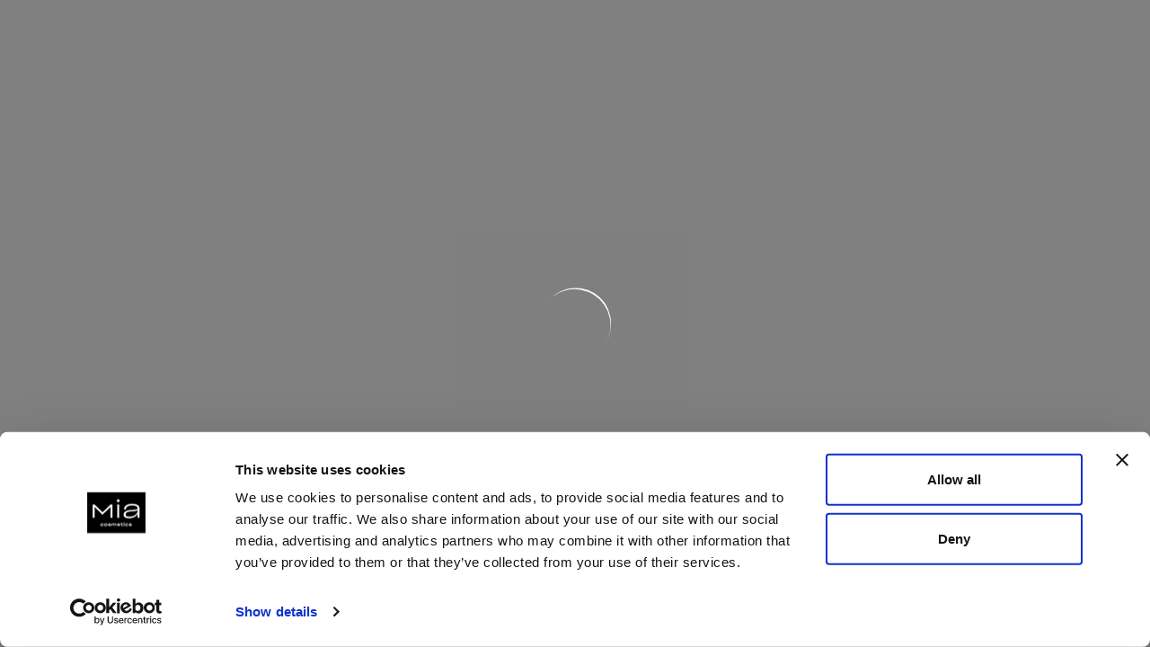

--- FILE ---
content_type: text/css
request_url: https://www.miacosmetics.it/static/css/main.ad3e178c.css
body_size: 50639
content:
/*!
 * Bootstrap v5.1.1 (https://getbootstrap.com/)
 * Copyright 2011-2021 The Bootstrap Authors
 * Copyright 2011-2021 Twitter, Inc.
 * Licensed under MIT (https://github.com/twbs/bootstrap/blob/main/LICENSE)
 */:root{--bs-blue:#0d6efd;--bs-indigo:#6610f2;--bs-purple:#6f42c1;--bs-red:#dc3545;--bs-orange:#fd7e14;--bs-yellow:#ffc107;--bs-green:#198754;--bs-teal:#20c997;--bs-cyan:#0dcaf0;--bs-gray:#6c757d;--bs-gray-dark:#343a40;--bs-gray-100:#f8f9fa;--bs-gray-300:#dee2e6;--bs-gray-500:#adb5bd;--bs-gray-600:#6c757d;--bs-gray-700:#495057;--bs-gray-800:#343a40;--bs-gray-900:#212529;--bs-primary:#161615;--bs-secondary:#ffe4e8;--bs-success:#198754;--bs-info:#0dcaf0;--bs-warning:#ffc107;--bs-danger:#dc3545;--bs-light:#e3e3e3;--bs-dark:#212529;--bs-black:#161615;--bs-white:#fff;--bs-mint:#c7eac9;--bs-plum:#8e2243;--bs-promo:#8e2243;--bs-chilean-pink:#dfc2c3;--bs-dark-sienna:#664849;--bs-pink:#ffe4e8;--bs-pink-light:#fff8f8;--bs-pink-dark:#f82665;--bs-gray-200:#e3e3e3;--bs-gray-400:#7d7d7d;--bs-primary-rgb:22,22,21;--bs-secondary-rgb:255,228,232;--bs-success-rgb:25,135,84;--bs-info-rgb:13,202,240;--bs-warning-rgb:255,193,7;--bs-danger-rgb:220,53,69;--bs-light-rgb:227,227,227;--bs-dark-rgb:33,37,41;--bs-mint-rgb:199,234,201;--bs-plum-rgb:142,34,67;--bs-promo-rgb:142,34,67;--bs-chilean-pink-rgb:223,194,195;--bs-dark-sienna-rgb:102,72,73;--bs-pink-rgb:255,228,232;--bs-pink-light-rgb:255,248,248;--bs-pink-dark-rgb:248,38,101;--bs-gray-200-rgb:227,227,227;--bs-gray-400-rgb:125,125,125;--bs-white-rgb:255,255,255;--bs-black-rgb:22,22,21;--bs-body-color-rgb:22,22,21;--bs-body-bg-rgb:255,255,255;--bs-font-sans-serif:"Poppins",sans-serif;--bs-font-monospace:SFMono-Regular,Menlo,Monaco,Consolas,"Liberation Mono","Courier New",monospace;--bs-gradient:linear-gradient(180deg,#ffffff26,#fff0);--bs-body-font-family:var(--bs-font-sans-serif);--bs-body-font-size:1rem;--bs-body-font-weight:400;--bs-body-line-height:1.5;--bs-body-color:#161615;--bs-body-bg:#fff}*,:after,:before{box-sizing:border-box}@media(prefers-reduced-motion:no-preference){:root{scroll-behavior:smooth}}body{-webkit-text-size-adjust:100%;-webkit-tap-highlight-color:rgba(22,22,21,0);background-color:#fff;background-color:var(--bs-body-bg);color:#161615;color:var(--bs-body-color);font-family:Poppins,sans-serif;font-family:var(--bs-body-font-family);font-size:1rem;font-size:var(--bs-body-font-size);font-weight:400;font-weight:var(--bs-body-font-weight);line-height:1.5;line-height:var(--bs-body-line-height);margin:0;text-align:var(--bs-body-text-align)}hr{background-color:currentColor;border:0;color:inherit;margin:1rem 0;opacity:.25}hr:not([size]){height:1px}.h1,.h2,.h3,.h4,.h5,.h6,h1,h2,h3,h4,h5,h6{font-weight:400;line-height:1.2;margin-bottom:.5rem;margin-top:0}.h1,h1{font-size:calc(1.51875rem + 3.225vw)}@media(min-width:1200px){.h1,h1{font-size:3.9375rem}}.h2,h2{font-size:calc(1.3875rem + 1.65vw)}@media(min-width:1200px){.h2,h2{font-size:2.625rem}}.h3,h3{font-size:calc(1.3rem + .6vw)}@media(min-width:1200px){.h3,h3{font-size:1.75rem}}.h4,h4{font-size:calc(1.275rem + .3vw)}@media(min-width:1200px){.h4,h4{font-size:1.5rem}}.h5,h5{font-size:calc(1.25625rem + .075vw)}@media(min-width:1200px){.h5,h5{font-size:1.3125rem}}.h6,h6{font-size:1rem}p{margin-bottom:1rem;margin-top:0}abbr[data-bs-original-title],abbr[title]{cursor:help;-webkit-text-decoration:underline dotted;text-decoration:underline dotted;-webkit-text-decoration-skip-ink:none;text-decoration-skip-ink:none}address{font-style:normal;line-height:inherit;margin-bottom:1rem}ol,ul{padding-left:2rem}dl,ol,ul{margin-bottom:1rem;margin-top:0}ol ol,ol ul,ul ol,ul ul{margin-bottom:0}dt{font-weight:600}dd{margin-bottom:.5rem;margin-left:0}blockquote{margin:0 0 1rem}b,strong{font-weight:bolder}.small,small{font-size:.875em}.mark,mark{background-color:#fcf8e3;padding:.2em}sub,sup{font-size:.75em;line-height:0;position:relative;vertical-align:initial}sub{bottom:-.25em}sup{top:-.5em}a{color:#161615;text-decoration:underline}a:hover{color:#121211}a:not([href]):not([class]),a:not([href]):not([class]):hover{color:inherit;text-decoration:none}code,kbd,pre,samp{direction:ltr;font-family:SFMono-Regular,Menlo,Monaco,Consolas,Liberation Mono,Courier New,monospace;font-family:var(--bs-font-monospace);font-size:1em;unicode-bidi:bidi-override}pre{display:block;font-size:.875em;margin-bottom:1rem;margin-top:0;overflow:auto}pre code{color:inherit;font-size:inherit;word-break:normal}code{word-wrap:break-word;color:#ffe4e8;font-size:.875em}a>code{color:inherit}kbd{background-color:#212529;border-radius:4px;color:#fff;font-size:.875em;padding:.2rem .4rem}kbd kbd{font-size:1em;font-weight:600;padding:0}figure{margin:0 0 1rem}img,svg{vertical-align:middle}table{border-collapse:collapse;caption-side:bottom}caption{color:#6c757d;padding-bottom:.5rem;padding-top:.5rem;text-align:left}th{text-align:inherit;text-align:-webkit-match-parent}tbody,td,tfoot,th,thead,tr{border:0 solid;border-color:inherit}label{display:inline-block}button{border-radius:0}button:focus:not(:focus-visible){outline:0}button,input,optgroup,select,textarea{font-family:inherit;font-size:inherit;line-height:inherit;margin:0}button,select{text-transform:none}[role=button]{cursor:pointer}select{word-wrap:normal}select:disabled{opacity:1}[list]::-webkit-calendar-picker-indicator{display:none}[type=button],[type=reset],[type=submit],button{-webkit-appearance:button}[type=button]:not(:disabled),[type=reset]:not(:disabled),[type=submit]:not(:disabled),button:not(:disabled){cursor:pointer}::-moz-focus-inner{border-style:none;padding:0}textarea{resize:vertical}fieldset{border:0;margin:0;min-width:0;padding:0}legend{float:left;font-size:calc(1.275rem + .3vw);line-height:inherit;margin-bottom:.5rem;padding:0;width:100%}@media(min-width:1200px){legend{font-size:1.5rem}}legend+*{clear:left}::-webkit-datetime-edit-day-field,::-webkit-datetime-edit-fields-wrapper,::-webkit-datetime-edit-hour-field,::-webkit-datetime-edit-minute,::-webkit-datetime-edit-month-field,::-webkit-datetime-edit-text,::-webkit-datetime-edit-year-field{padding:0}::-webkit-inner-spin-button{height:auto}[type=search]{-webkit-appearance:textfield;outline-offset:-2px}::-webkit-search-decoration{-webkit-appearance:none}::-webkit-color-swatch-wrapper{padding:0}::file-selector-button{font:inherit}::-webkit-file-upload-button{-webkit-appearance:button;font:inherit}output{display:inline-block}iframe{border:0}summary{cursor:pointer;display:list-item}progress{vertical-align:initial}[hidden]{display:none!important}.lead{font-size:1.25rem;font-weight:300}.display-1{font-size:calc(1.625rem + 4.5vw);font-weight:300;line-height:1.2}@media(min-width:1200px){.display-1{font-size:5rem}}.display-2{font-size:calc(1.575rem + 3.9vw);font-weight:300;line-height:1.2}@media(min-width:1200px){.display-2{font-size:4.5rem}}.display-3{font-size:calc(1.525rem + 3.3vw);font-weight:300;line-height:1.2}@media(min-width:1200px){.display-3{font-size:4rem}}.display-4{font-size:calc(1.475rem + 2.7vw);font-weight:300;line-height:1.2}@media(min-width:1200px){.display-4{font-size:3.5rem}}.display-5{font-size:calc(1.425rem + 2.1vw);font-weight:300;line-height:1.2}@media(min-width:1200px){.display-5{font-size:3rem}}.display-6{font-size:calc(1.375rem + 1.5vw);font-weight:300;line-height:1.2}@media(min-width:1200px){.display-6{font-size:2.5rem}}.list-inline,.list-unstyled{list-style:none;padding-left:0}.list-inline-item{display:inline-block}.list-inline-item:not(:last-child){margin-right:.5rem}.initialism{font-size:.875em;text-transform:uppercase}.blockquote{font-size:1.25rem;margin-bottom:1rem}.blockquote>:last-child{margin-bottom:0}.blockquote-footer{color:#6c757d;font-size:.875em;margin-bottom:1rem;margin-top:-1rem}.blockquote-footer:before{content:"â€”Â "}.img-fluid,.img-thumbnail{height:auto;max-width:100%}.img-thumbnail{background-color:#fff;border:1px solid #dee2e6;border-radius:7px;padding:.25rem}.figure{display:inline-block}.figure-img{line-height:1;margin-bottom:.5rem}.figure-caption{color:#6c757d;font-size:.875em}.container,.container-fluid,.container-lg,.container-md,.container-sm,.container-xl,.container-xxl{margin-left:auto;margin-right:auto;padding-left:.75rem;padding-left:var(--bs-gutter-x,.75rem);padding-right:.75rem;padding-right:var(--bs-gutter-x,.75rem);width:100%}@media(min-width:576px){.container,.container-sm{max-width:540px}}@media(min-width:768px){.container,.container-md,.container-sm{max-width:720px}}@media(min-width:992px){.container,.container-lg,.container-md,.container-sm{max-width:960px}}@media(min-width:1200px){.container,.container-lg,.container-md,.container-sm,.container-xl{max-width:1140px}}@media(min-width:1400px){.container,.container-lg,.container-md,.container-sm,.container-xl,.container-xxl{max-width:1434px}}.row{--bs-gutter-x:1.5rem;--bs-gutter-y:0;display:flex;flex-wrap:wrap;margin-left:calc(var(--bs-gutter-x)*-.5);margin-right:calc(var(--bs-gutter-x)*-.5);margin-top:calc(var(--bs-gutter-y)*-1)}.row>*{flex-shrink:0;margin-top:var(--bs-gutter-y);max-width:100%;padding-left:calc(var(--bs-gutter-x)*.5);padding-right:calc(var(--bs-gutter-x)*.5);width:100%}.col{flex:1 0}.row-cols-auto>*{flex:0 0 auto;width:auto}.row-cols-1>*{flex:0 0 auto;width:100%}.row-cols-2>*{flex:0 0 auto;width:50%}.row-cols-3>*{flex:0 0 auto;width:33.3333333333%}.row-cols-4>*{flex:0 0 auto;width:25%}.row-cols-5>*{flex:0 0 auto;width:20%}.row-cols-6>*{flex:0 0 auto;width:16.6666666667%}.col-auto{flex:0 0 auto;width:auto}.col-1{flex:0 0 auto;width:8.33333333%}.col-2{flex:0 0 auto;width:16.66666667%}.col-3{flex:0 0 auto;width:25%}.col-4{flex:0 0 auto;width:33.33333333%}.col-5{flex:0 0 auto;width:41.66666667%}.col-6{flex:0 0 auto;width:50%}.col-7{flex:0 0 auto;width:58.33333333%}.col-8{flex:0 0 auto;width:66.66666667%}.col-9{flex:0 0 auto;width:75%}.col-10{flex:0 0 auto;width:83.33333333%}.col-11{flex:0 0 auto;width:91.66666667%}.col-12{flex:0 0 auto;width:100%}.offset-1{margin-left:8.33333333%}.offset-2{margin-left:16.66666667%}.offset-3{margin-left:25%}.offset-4{margin-left:33.33333333%}.offset-5{margin-left:41.66666667%}.offset-6{margin-left:50%}.offset-7{margin-left:58.33333333%}.offset-8{margin-left:66.66666667%}.offset-9{margin-left:75%}.offset-10{margin-left:83.33333333%}.offset-11{margin-left:91.66666667%}.g-0,.gx-0{--bs-gutter-x:0}.g-0,.gy-0{--bs-gutter-y:0}.g-1,.gx-1{--bs-gutter-x:0.25rem}.g-1,.gy-1{--bs-gutter-y:0.25rem}.g-2,.gx-2{--bs-gutter-x:0.5rem}.g-2,.gy-2{--bs-gutter-y:0.5rem}.g-3,.gx-3{--bs-gutter-x:1rem}.g-3,.gy-3{--bs-gutter-y:1rem}.g-4,.gx-4{--bs-gutter-x:1.5rem}.g-4,.gy-4{--bs-gutter-y:1.5rem}.g-5,.gx-5{--bs-gutter-x:3rem}.g-5,.gy-5{--bs-gutter-y:3rem}@media(min-width:576px){.col-sm{flex:1 0}.row-cols-sm-auto>*{flex:0 0 auto;width:auto}.row-cols-sm-1>*{flex:0 0 auto;width:100%}.row-cols-sm-2>*{flex:0 0 auto;width:50%}.row-cols-sm-3>*{flex:0 0 auto;width:33.3333333333%}.row-cols-sm-4>*{flex:0 0 auto;width:25%}.row-cols-sm-5>*{flex:0 0 auto;width:20%}.row-cols-sm-6>*{flex:0 0 auto;width:16.6666666667%}.col-sm-auto{flex:0 0 auto;width:auto}.col-sm-1{flex:0 0 auto;width:8.33333333%}.col-sm-2{flex:0 0 auto;width:16.66666667%}.col-sm-3{flex:0 0 auto;width:25%}.col-sm-4{flex:0 0 auto;width:33.33333333%}.col-sm-5{flex:0 0 auto;width:41.66666667%}.col-sm-6{flex:0 0 auto;width:50%}.col-sm-7{flex:0 0 auto;width:58.33333333%}.col-sm-8{flex:0 0 auto;width:66.66666667%}.col-sm-9{flex:0 0 auto;width:75%}.col-sm-10{flex:0 0 auto;width:83.33333333%}.col-sm-11{flex:0 0 auto;width:91.66666667%}.col-sm-12{flex:0 0 auto;width:100%}.offset-sm-0{margin-left:0}.offset-sm-1{margin-left:8.33333333%}.offset-sm-2{margin-left:16.66666667%}.offset-sm-3{margin-left:25%}.offset-sm-4{margin-left:33.33333333%}.offset-sm-5{margin-left:41.66666667%}.offset-sm-6{margin-left:50%}.offset-sm-7{margin-left:58.33333333%}.offset-sm-8{margin-left:66.66666667%}.offset-sm-9{margin-left:75%}.offset-sm-10{margin-left:83.33333333%}.offset-sm-11{margin-left:91.66666667%}.g-sm-0,.gx-sm-0{--bs-gutter-x:0}.g-sm-0,.gy-sm-0{--bs-gutter-y:0}.g-sm-1,.gx-sm-1{--bs-gutter-x:0.25rem}.g-sm-1,.gy-sm-1{--bs-gutter-y:0.25rem}.g-sm-2,.gx-sm-2{--bs-gutter-x:0.5rem}.g-sm-2,.gy-sm-2{--bs-gutter-y:0.5rem}.g-sm-3,.gx-sm-3{--bs-gutter-x:1rem}.g-sm-3,.gy-sm-3{--bs-gutter-y:1rem}.g-sm-4,.gx-sm-4{--bs-gutter-x:1.5rem}.g-sm-4,.gy-sm-4{--bs-gutter-y:1.5rem}.g-sm-5,.gx-sm-5{--bs-gutter-x:3rem}.g-sm-5,.gy-sm-5{--bs-gutter-y:3rem}}@media(min-width:768px){.col-md{flex:1 0}.row-cols-md-auto>*{flex:0 0 auto;width:auto}.row-cols-md-1>*{flex:0 0 auto;width:100%}.row-cols-md-2>*{flex:0 0 auto;width:50%}.row-cols-md-3>*{flex:0 0 auto;width:33.3333333333%}.row-cols-md-4>*{flex:0 0 auto;width:25%}.row-cols-md-5>*{flex:0 0 auto;width:20%}.row-cols-md-6>*{flex:0 0 auto;width:16.6666666667%}.col-md-auto{flex:0 0 auto;width:auto}.col-md-1{flex:0 0 auto;width:8.33333333%}.col-md-2{flex:0 0 auto;width:16.66666667%}.col-md-3{flex:0 0 auto;width:25%}.col-md-4{flex:0 0 auto;width:33.33333333%}.col-md-5{flex:0 0 auto;width:41.66666667%}.col-md-6{flex:0 0 auto;width:50%}.col-md-7{flex:0 0 auto;width:58.33333333%}.col-md-8{flex:0 0 auto;width:66.66666667%}.col-md-9{flex:0 0 auto;width:75%}.col-md-10{flex:0 0 auto;width:83.33333333%}.col-md-11{flex:0 0 auto;width:91.66666667%}.col-md-12{flex:0 0 auto;width:100%}.offset-md-0{margin-left:0}.offset-md-1{margin-left:8.33333333%}.offset-md-2{margin-left:16.66666667%}.offset-md-3{margin-left:25%}.offset-md-4{margin-left:33.33333333%}.offset-md-5{margin-left:41.66666667%}.offset-md-6{margin-left:50%}.offset-md-7{margin-left:58.33333333%}.offset-md-8{margin-left:66.66666667%}.offset-md-9{margin-left:75%}.offset-md-10{margin-left:83.33333333%}.offset-md-11{margin-left:91.66666667%}.g-md-0,.gx-md-0{--bs-gutter-x:0}.g-md-0,.gy-md-0{--bs-gutter-y:0}.g-md-1,.gx-md-1{--bs-gutter-x:0.25rem}.g-md-1,.gy-md-1{--bs-gutter-y:0.25rem}.g-md-2,.gx-md-2{--bs-gutter-x:0.5rem}.g-md-2,.gy-md-2{--bs-gutter-y:0.5rem}.g-md-3,.gx-md-3{--bs-gutter-x:1rem}.g-md-3,.gy-md-3{--bs-gutter-y:1rem}.g-md-4,.gx-md-4{--bs-gutter-x:1.5rem}.g-md-4,.gy-md-4{--bs-gutter-y:1.5rem}.g-md-5,.gx-md-5{--bs-gutter-x:3rem}.g-md-5,.gy-md-5{--bs-gutter-y:3rem}}@media(min-width:992px){.col-lg{flex:1 0}.row-cols-lg-auto>*{flex:0 0 auto;width:auto}.row-cols-lg-1>*{flex:0 0 auto;width:100%}.row-cols-lg-2>*{flex:0 0 auto;width:50%}.row-cols-lg-3>*{flex:0 0 auto;width:33.3333333333%}.row-cols-lg-4>*{flex:0 0 auto;width:25%}.row-cols-lg-5>*{flex:0 0 auto;width:20%}.row-cols-lg-6>*{flex:0 0 auto;width:16.6666666667%}.col-lg-auto{flex:0 0 auto;width:auto}.col-lg-1{flex:0 0 auto;width:8.33333333%}.col-lg-2{flex:0 0 auto;width:16.66666667%}.col-lg-3{flex:0 0 auto;width:25%}.col-lg-4{flex:0 0 auto;width:33.33333333%}.col-lg-5{flex:0 0 auto;width:41.66666667%}.col-lg-6{flex:0 0 auto;width:50%}.col-lg-7{flex:0 0 auto;width:58.33333333%}.col-lg-8{flex:0 0 auto;width:66.66666667%}.col-lg-9{flex:0 0 auto;width:75%}.col-lg-10{flex:0 0 auto;width:83.33333333%}.col-lg-11{flex:0 0 auto;width:91.66666667%}.col-lg-12{flex:0 0 auto;width:100%}.offset-lg-0{margin-left:0}.offset-lg-1{margin-left:8.33333333%}.offset-lg-2{margin-left:16.66666667%}.offset-lg-3{margin-left:25%}.offset-lg-4{margin-left:33.33333333%}.offset-lg-5{margin-left:41.66666667%}.offset-lg-6{margin-left:50%}.offset-lg-7{margin-left:58.33333333%}.offset-lg-8{margin-left:66.66666667%}.offset-lg-9{margin-left:75%}.offset-lg-10{margin-left:83.33333333%}.offset-lg-11{margin-left:91.66666667%}.g-lg-0,.gx-lg-0{--bs-gutter-x:0}.g-lg-0,.gy-lg-0{--bs-gutter-y:0}.g-lg-1,.gx-lg-1{--bs-gutter-x:0.25rem}.g-lg-1,.gy-lg-1{--bs-gutter-y:0.25rem}.g-lg-2,.gx-lg-2{--bs-gutter-x:0.5rem}.g-lg-2,.gy-lg-2{--bs-gutter-y:0.5rem}.g-lg-3,.gx-lg-3{--bs-gutter-x:1rem}.g-lg-3,.gy-lg-3{--bs-gutter-y:1rem}.g-lg-4,.gx-lg-4{--bs-gutter-x:1.5rem}.g-lg-4,.gy-lg-4{--bs-gutter-y:1.5rem}.g-lg-5,.gx-lg-5{--bs-gutter-x:3rem}.g-lg-5,.gy-lg-5{--bs-gutter-y:3rem}}@media(min-width:1200px){.col-xl{flex:1 0}.row-cols-xl-auto>*{flex:0 0 auto;width:auto}.row-cols-xl-1>*{flex:0 0 auto;width:100%}.row-cols-xl-2>*{flex:0 0 auto;width:50%}.row-cols-xl-3>*{flex:0 0 auto;width:33.3333333333%}.row-cols-xl-4>*{flex:0 0 auto;width:25%}.row-cols-xl-5>*{flex:0 0 auto;width:20%}.row-cols-xl-6>*{flex:0 0 auto;width:16.6666666667%}.col-xl-auto{flex:0 0 auto;width:auto}.col-xl-1{flex:0 0 auto;width:8.33333333%}.col-xl-2{flex:0 0 auto;width:16.66666667%}.col-xl-3{flex:0 0 auto;width:25%}.col-xl-4{flex:0 0 auto;width:33.33333333%}.col-xl-5{flex:0 0 auto;width:41.66666667%}.col-xl-6{flex:0 0 auto;width:50%}.col-xl-7{flex:0 0 auto;width:58.33333333%}.col-xl-8{flex:0 0 auto;width:66.66666667%}.col-xl-9{flex:0 0 auto;width:75%}.col-xl-10{flex:0 0 auto;width:83.33333333%}.col-xl-11{flex:0 0 auto;width:91.66666667%}.col-xl-12{flex:0 0 auto;width:100%}.offset-xl-0{margin-left:0}.offset-xl-1{margin-left:8.33333333%}.offset-xl-2{margin-left:16.66666667%}.offset-xl-3{margin-left:25%}.offset-xl-4{margin-left:33.33333333%}.offset-xl-5{margin-left:41.66666667%}.offset-xl-6{margin-left:50%}.offset-xl-7{margin-left:58.33333333%}.offset-xl-8{margin-left:66.66666667%}.offset-xl-9{margin-left:75%}.offset-xl-10{margin-left:83.33333333%}.offset-xl-11{margin-left:91.66666667%}.g-xl-0,.gx-xl-0{--bs-gutter-x:0}.g-xl-0,.gy-xl-0{--bs-gutter-y:0}.g-xl-1,.gx-xl-1{--bs-gutter-x:0.25rem}.g-xl-1,.gy-xl-1{--bs-gutter-y:0.25rem}.g-xl-2,.gx-xl-2{--bs-gutter-x:0.5rem}.g-xl-2,.gy-xl-2{--bs-gutter-y:0.5rem}.g-xl-3,.gx-xl-3{--bs-gutter-x:1rem}.g-xl-3,.gy-xl-3{--bs-gutter-y:1rem}.g-xl-4,.gx-xl-4{--bs-gutter-x:1.5rem}.g-xl-4,.gy-xl-4{--bs-gutter-y:1.5rem}.g-xl-5,.gx-xl-5{--bs-gutter-x:3rem}.g-xl-5,.gy-xl-5{--bs-gutter-y:3rem}}@media(min-width:1400px){.col-xxl{flex:1 0}.row-cols-xxl-auto>*{flex:0 0 auto;width:auto}.row-cols-xxl-1>*{flex:0 0 auto;width:100%}.row-cols-xxl-2>*{flex:0 0 auto;width:50%}.row-cols-xxl-3>*{flex:0 0 auto;width:33.3333333333%}.row-cols-xxl-4>*{flex:0 0 auto;width:25%}.row-cols-xxl-5>*{flex:0 0 auto;width:20%}.row-cols-xxl-6>*{flex:0 0 auto;width:16.6666666667%}.col-xxl-auto{flex:0 0 auto;width:auto}.col-xxl-1{flex:0 0 auto;width:8.33333333%}.col-xxl-2{flex:0 0 auto;width:16.66666667%}.col-xxl-3{flex:0 0 auto;width:25%}.col-xxl-4{flex:0 0 auto;width:33.33333333%}.col-xxl-5{flex:0 0 auto;width:41.66666667%}.col-xxl-6{flex:0 0 auto;width:50%}.col-xxl-7{flex:0 0 auto;width:58.33333333%}.col-xxl-8{flex:0 0 auto;width:66.66666667%}.col-xxl-9{flex:0 0 auto;width:75%}.col-xxl-10{flex:0 0 auto;width:83.33333333%}.col-xxl-11{flex:0 0 auto;width:91.66666667%}.col-xxl-12{flex:0 0 auto;width:100%}.offset-xxl-0{margin-left:0}.offset-xxl-1{margin-left:8.33333333%}.offset-xxl-2{margin-left:16.66666667%}.offset-xxl-3{margin-left:25%}.offset-xxl-4{margin-left:33.33333333%}.offset-xxl-5{margin-left:41.66666667%}.offset-xxl-6{margin-left:50%}.offset-xxl-7{margin-left:58.33333333%}.offset-xxl-8{margin-left:66.66666667%}.offset-xxl-9{margin-left:75%}.offset-xxl-10{margin-left:83.33333333%}.offset-xxl-11{margin-left:91.66666667%}.g-xxl-0,.gx-xxl-0{--bs-gutter-x:0}.g-xxl-0,.gy-xxl-0{--bs-gutter-y:0}.g-xxl-1,.gx-xxl-1{--bs-gutter-x:0.25rem}.g-xxl-1,.gy-xxl-1{--bs-gutter-y:0.25rem}.g-xxl-2,.gx-xxl-2{--bs-gutter-x:0.5rem}.g-xxl-2,.gy-xxl-2{--bs-gutter-y:0.5rem}.g-xxl-3,.gx-xxl-3{--bs-gutter-x:1rem}.g-xxl-3,.gy-xxl-3{--bs-gutter-y:1rem}.g-xxl-4,.gx-xxl-4{--bs-gutter-x:1.5rem}.g-xxl-4,.gy-xxl-4{--bs-gutter-y:1.5rem}.g-xxl-5,.gx-xxl-5{--bs-gutter-x:3rem}.g-xxl-5,.gy-xxl-5{--bs-gutter-y:3rem}}.table{--bs-table-bg:#0000;--bs-table-accent-bg:#0000;--bs-table-striped-color:#161615;--bs-table-striped-bg:#1616150d;--bs-table-active-color:#161615;--bs-table-active-bg:#1616151a;--bs-table-hover-color:#161615;--bs-table-hover-bg:rgba(22,22,21,.075);border-color:#e3e3e3;color:#161615;margin-bottom:1rem;vertical-align:top;width:100%}.table>:not(caption)>*>*{background-color:var(--bs-table-bg);border-bottom-width:1px;box-shadow:inset 0 0 0 9999px var(--bs-table-accent-bg);padding:.5rem}.table>tbody{vertical-align:inherit}.table>thead{vertical-align:bottom}.table>:not(:last-child)>:last-child>*{border-bottom-color:#e3e3e3}.caption-top{caption-side:top}.table-sm>:not(caption)>*>*{padding:.25rem}.table-bordered>:not(caption)>*{border-width:1px 0}.table-bordered>:not(caption)>*>*{border-width:0 1px}.table-borderless>:not(caption)>*>*{border-bottom-width:0}.table-striped>tbody>tr:nth-of-type(odd){--bs-table-accent-bg:var(--bs-table-striped-bg);color:var(--bs-table-striped-color)}.table-active{--bs-table-accent-bg:var(--bs-table-active-bg);color:var(--bs-table-active-color)}.table-hover>tbody>tr:hover{--bs-table-accent-bg:var(--bs-table-hover-bg);color:var(--bs-table-hover-color)}.table-light{--bs-table-bg:#ffe7ea;--bs-table-striped-bg:#f3dddf;--bs-table-striped-color:#161615;--bs-table-active-bg:#e8d2d5;--bs-table-active-color:#161615;--bs-table-hover-bg:#eed7da;--bs-table-hover-color:#161615;border-color:#e8d2d5;color:#161615}.table-responsive{-webkit-overflow-scrolling:touch;overflow-x:auto}@media(max-width:575.98px){.table-responsive-sm{-webkit-overflow-scrolling:touch;overflow-x:auto}}@media(max-width:767.98px){.table-responsive-md{-webkit-overflow-scrolling:touch;overflow-x:auto}}@media(max-width:991.98px){.table-responsive-lg{-webkit-overflow-scrolling:touch;overflow-x:auto}}@media(max-width:1199.98px){.table-responsive-xl{-webkit-overflow-scrolling:touch;overflow-x:auto}}@media(max-width:1399.98px){.table-responsive-xxl{-webkit-overflow-scrolling:touch;overflow-x:auto}}.form-label{margin-bottom:.5rem}.col-form-label{font-size:inherit;line-height:1.5;margin-bottom:0;padding-bottom:calc(.375rem + 1px);padding-top:calc(.375rem + 1px)}.col-form-label-lg{font-size:1rem;padding-bottom:calc(.5rem + 1px);padding-top:calc(.5rem + 1px)}.col-form-label-sm{font-size:.875rem;padding-bottom:calc(.25rem + 1px);padding-top:calc(.25rem + 1px)}.form-text{color:#6c757d;font-size:.875em;margin-top:.25rem}.form-control{-webkit-appearance:none;appearance:none;background-clip:padding-box;background-color:#fff;border:1px solid #7d7d7d;border-radius:7px;color:#161615;display:block;font-size:1rem;font-weight:400;line-height:1.5;padding:.375rem .75rem;transition:border-color .15s ease-in-out,box-shadow .15s ease-in-out;width:100%}@media(prefers-reduced-motion:reduce){.form-control{transition:none}}.form-control[type=file]{overflow:hidden}.form-control[type=file]:not(:disabled):not([readonly]){cursor:pointer}.form-control:focus{background-color:#fff;border-color:#8b8b8a;box-shadow:0 0 0 .25rem #16161540;color:#161615;outline:0}.form-control::-webkit-date-and-time-value{height:1.5em}.form-control::placeholder{color:#6c757d;opacity:1}.form-control:disabled,.form-control[readonly]{background-color:#e3e3e3;opacity:1}.form-control::file-selector-button{-webkit-margin-end:.75rem;background-color:#e3e3e3;border:0 solid;border-color:inherit;border-inline-end-width:1px;border-radius:0;color:#161615;margin:-.375rem -.75rem;margin-inline-end:.75rem;padding:.375rem .75rem;pointer-events:none;transition:color .15s ease-in-out,background-color .15s ease-in-out,border-color .15s ease-in-out,box-shadow .15s ease-in-out}@media(prefers-reduced-motion:reduce){.form-control::-webkit-file-upload-button{-webkit-transition:none;transition:none}.form-control::file-selector-button{transition:none}}.form-control:hover:not(:disabled):not([readonly])::file-selector-button{background-color:#d8d8d8}.form-control::-webkit-file-upload-button{-webkit-margin-end:.75rem;background-color:#e3e3e3;border:0 solid;border-color:inherit;border-inline-end-width:1px;border-radius:0;color:#161615;margin:-.375rem -.75rem;margin-inline-end:.75rem;padding:.375rem .75rem;pointer-events:none;-webkit-transition:color .15s ease-in-out,background-color .15s ease-in-out,border-color .15s ease-in-out,box-shadow .15s ease-in-out;transition:color .15s ease-in-out,background-color .15s ease-in-out,border-color .15s ease-in-out,box-shadow .15s ease-in-out}@media(prefers-reduced-motion:reduce){.form-control::-webkit-file-upload-button{-webkit-transition:none;transition:none}}.form-control:hover:not(:disabled):not([readonly])::-webkit-file-upload-button{background-color:#d8d8d8}.form-control-plaintext{background-color:initial;border:solid #0000;border-width:1px 0;color:#161615;display:block;line-height:1.5;margin-bottom:0;padding:.375rem 0;width:100%}.form-control-plaintext.form-control-lg,.form-control-plaintext.form-control-sm{padding-left:0;padding-right:0}.form-control-sm{border-radius:4px;font-size:.875rem;min-height:calc(1.5em + .5rem + 2px);padding:.25rem .5rem}.form-control-sm::file-selector-button{-webkit-margin-end:.5rem;margin:-.25rem -.5rem;margin-inline-end:.5rem;padding:.25rem .5rem}.form-control-sm::-webkit-file-upload-button{-webkit-margin-end:.5rem;margin:-.25rem -.5rem;margin-inline-end:.5rem;padding:.25rem .5rem}.form-control-lg{border-radius:.3rem;font-size:1rem;min-height:calc(1.5em + 1rem + 2px);padding:.5rem 1rem}.form-control-lg::file-selector-button{-webkit-margin-end:1rem;margin:-.5rem -1rem;margin-inline-end:1rem;padding:.5rem 1rem}.form-control-lg::-webkit-file-upload-button{-webkit-margin-end:1rem;margin:-.5rem -1rem;margin-inline-end:1rem;padding:.5rem 1rem}textarea.form-control{min-height:calc(1.5em + .75rem + 2px)}textarea.form-control-sm{min-height:calc(1.5em + .5rem + 2px)}textarea.form-control-lg{min-height:calc(1.5em + 1rem + 2px)}.form-control-color{height:auto;padding:.375rem;width:3rem}.form-control-color:not(:disabled):not([readonly]){cursor:pointer}.form-control-color::-moz-color-swatch{border-radius:7px;height:1.5em}.form-control-color::-webkit-color-swatch{border-radius:7px;height:1.5em}.form-select{-moz-padding-start:calc(.75rem - 3px);-webkit-appearance:none;appearance:none;background-color:#fff;background-image:url("data:image/svg+xml;charset=utf-8,%3Csvg xmlns='http://www.w3.org/2000/svg' viewBox='0 0 16 16'%3E%3Cpath fill='none' stroke='%23343a40' stroke-linecap='round' stroke-linejoin='round' stroke-width='2' d='m2 5 6 6 6-6'/%3E%3C/svg%3E");background-position:right .75rem center;background-repeat:no-repeat;background-size:16px 12px;border:1px solid #7d7d7d;border-radius:7px;color:#161615;display:block;font-size:1rem;font-weight:400;line-height:1.5;padding:.375rem 2.25rem .375rem .75rem;transition:border-color .15s ease-in-out,box-shadow .15s ease-in-out;width:100%}@media(prefers-reduced-motion:reduce){.form-select{transition:none}}.form-select:focus{border-color:#8b8b8a;box-shadow:0 0 0 .25rem #16161540;outline:0}.form-select[multiple],.form-select[size]:not([size="1"]){background-image:none;padding-right:.75rem}.form-select:disabled{background-color:#e3e3e3}.form-select:-moz-focusring{color:#0000;text-shadow:0 0 0 #161615}.form-select-sm{font-size:.875rem;padding-bottom:.25rem;padding-left:.5rem;padding-top:.25rem}.form-select-lg{font-size:1rem;padding-bottom:.5rem;padding-left:1rem;padding-top:.5rem}.form-check{display:block;margin-bottom:.125rem;min-height:1.5rem;padding-left:1.5em}.form-check .form-check-input{float:left;margin-left:-1.5em}.form-check-input{color-adjust:exact;-webkit-appearance:none;appearance:none;background-color:#fff;background-position:50%;background-repeat:no-repeat;background-size:contain;border:1px solid #16161540;height:1em;margin-top:.25em;-webkit-print-color-adjust:exact;vertical-align:top;width:1em}.form-check-input[type=checkbox]{border-radius:.25em}.form-check-input[type=radio]{border-radius:50%}.form-check-input:active{filter:brightness(90%)}.form-check-input:focus{border-color:#8b8b8a;box-shadow:0 0 0 .25rem #16161540;outline:0}.form-check-input:checked{background-color:#161615;border-color:#161615}.form-check-input:checked[type=checkbox]{background-image:url("data:image/svg+xml;charset=utf-8,%3Csvg xmlns='http://www.w3.org/2000/svg' viewBox='0 0 20 20'%3E%3Cpath fill='none' stroke='%23fff' stroke-linecap='round' stroke-linejoin='round' stroke-width='3' d='m6 10 3 3 6-6'/%3E%3C/svg%3E")}.form-check-input:checked[type=radio]{background-image:url("data:image/svg+xml;charset=utf-8,%3Csvg xmlns='http://www.w3.org/2000/svg' viewBox='-4 -4 8 8'%3E%3Ccircle r='2' fill='%23fff'/%3E%3C/svg%3E")}.form-check-input[type=checkbox]:indeterminate{background-color:#161615;background-image:url("data:image/svg+xml;charset=utf-8,%3Csvg xmlns='http://www.w3.org/2000/svg' viewBox='0 0 20 20'%3E%3Cpath fill='none' stroke='%23fff' stroke-linecap='round' stroke-linejoin='round' stroke-width='3' d='M6 10h8'/%3E%3C/svg%3E");border-color:#161615}.form-check-input:disabled{filter:none;opacity:.5;pointer-events:none}.form-check-input:disabled~.form-check-label,.form-check-input[disabled]~.form-check-label{opacity:.5}.form-switch{padding-left:2.5em}.form-switch .form-check-input{background-image:url("data:image/svg+xml;charset=utf-8,%3Csvg xmlns='http://www.w3.org/2000/svg' viewBox='-4 -4 8 8'%3E%3Ccircle r='3' fill='rgba(0, 0, 0, 0.25)'/%3E%3C/svg%3E");background-position:0;border-radius:2em;margin-left:-2.5em;transition:background-position .15s ease-in-out;width:2em}@media(prefers-reduced-motion:reduce){.form-switch .form-check-input{transition:none}}.form-switch .form-check-input:focus{background-image:url("data:image/svg+xml;charset=utf-8,%3Csvg xmlns='http://www.w3.org/2000/svg' viewBox='-4 -4 8 8'%3E%3Ccircle r='3' fill='%238b8b8a'/%3E%3C/svg%3E")}.form-switch .form-check-input:checked{background-image:url("data:image/svg+xml;charset=utf-8,%3Csvg xmlns='http://www.w3.org/2000/svg' viewBox='-4 -4 8 8'%3E%3Ccircle r='3' fill='%23fff'/%3E%3C/svg%3E");background-position:100%}.form-check-inline{display:inline-block;margin-right:1rem}.btn-check{clip:rect(0,0,0,0);pointer-events:none;position:absolute}.btn-check:disabled+.btn,.btn-check[disabled]+.btn{filter:none;opacity:.65;pointer-events:none}.form-range{-webkit-appearance:none;appearance:none;background-color:initial;height:1.5rem;padding:0;width:100%}.form-range:focus{outline:0}.form-range:focus::-webkit-slider-thumb{box-shadow:0 0 0 1px #fff,0 0 0 .25rem #16161540}.form-range:focus::-moz-range-thumb{box-shadow:0 0 0 1px #fff,0 0 0 .25rem #16161540}.form-range::-moz-focus-outer{border:0}.form-range::-webkit-slider-thumb{-webkit-appearance:none;appearance:none;background-color:#161615;border:0;border-radius:1rem;height:1rem;margin-top:-.25rem;-webkit-transition:background-color .15s ease-in-out,border-color .15s ease-in-out,box-shadow .15s ease-in-out;transition:background-color .15s ease-in-out,border-color .15s ease-in-out,box-shadow .15s ease-in-out;width:1rem}@media(prefers-reduced-motion:reduce){.form-range::-webkit-slider-thumb{-webkit-transition:none;transition:none}}.form-range::-webkit-slider-thumb:active{background-color:#b9b9b9}.form-range::-webkit-slider-runnable-track{background-color:#dee2e6;border-color:#0000;border-radius:1rem;color:#0000;cursor:pointer;height:.5rem;width:100%}.form-range::-moz-range-thumb{appearance:none;background-color:#161615;border:0;border-radius:1rem;height:1rem;-moz-transition:background-color .15s ease-in-out,border-color .15s ease-in-out,box-shadow .15s ease-in-out;transition:background-color .15s ease-in-out,border-color .15s ease-in-out,box-shadow .15s ease-in-out;width:1rem}@media(prefers-reduced-motion:reduce){.form-range::-moz-range-thumb{-moz-transition:none;transition:none}}.form-range::-moz-range-thumb:active{background-color:#b9b9b9}.form-range::-moz-range-track{background-color:#dee2e6;border-color:#0000;border-radius:1rem;color:#0000;cursor:pointer;height:.5rem;width:100%}.form-range:disabled{pointer-events:none}.form-range:disabled::-webkit-slider-thumb{background-color:#adb5bd}.form-range:disabled::-moz-range-thumb{background-color:#adb5bd}.form-floating{position:relative}.form-floating>.form-control,.form-floating>.form-select{height:calc(3.5rem + 2px);line-height:1.25}.form-floating>label{border:1px solid #0000;height:100%;left:0;padding:1rem .75rem;pointer-events:none;position:absolute;top:0;transform-origin:0 0;transition:opacity .1s ease-in-out,transform .1s ease-in-out}@media(prefers-reduced-motion:reduce){.form-floating>label{transition:none}}.form-floating>.form-control{padding:1rem .75rem}.form-floating>.form-control::placeholder{color:#0000}.form-floating>.form-control:focus,.form-floating>.form-control:not(:placeholder-shown){padding-bottom:.625rem;padding-top:1.625rem}.form-floating>.form-control:-webkit-autofill{padding-bottom:.625rem;padding-top:1.625rem}.form-floating>.form-select{padding-bottom:.625rem;padding-top:1.625rem}.form-floating>.form-control:focus~label,.form-floating>.form-control:not(:placeholder-shown)~label,.form-floating>.form-select~label{opacity:.65;transform:scale(.85) translateY(-.5rem) translateX(.15rem)}.form-floating>.form-control:-webkit-autofill~label{opacity:.65;transform:scale(.85) translateY(-.5rem) translateX(.15rem)}.input-group{align-items:stretch;display:flex;flex-wrap:wrap;position:relative;width:100%}.input-group>.form-control,.input-group>.form-select{flex:1 1 auto;min-width:0;position:relative;width:1%}.input-group>.form-control:focus,.input-group>.form-select:focus{z-index:3}.input-group .btn{position:relative;z-index:2}.input-group .btn:focus{z-index:3}.input-group-text{align-items:center;background-color:#e3e3e3;border:1px solid #7d7d7d;border-radius:7px;color:#161615;display:flex;font-size:1rem;font-weight:400;line-height:1.5;padding:.375rem .75rem;text-align:center;white-space:nowrap}.input-group-lg>.btn,.input-group-lg>.form-control,.input-group-lg>.form-select,.input-group-lg>.input-group-text{border-radius:.3rem;font-size:1rem;padding:.5rem 1rem}.input-group-sm>.btn,.input-group-sm>.form-control,.input-group-sm>.form-select,.input-group-sm>.input-group-text{border-radius:4px;font-size:.875rem;padding:.25rem .5rem}.input-group-lg>.form-select,.input-group-sm>.form-select{padding-right:3rem}.input-group.has-validation>.dropdown-toggle:nth-last-child(n+4),.input-group.has-validation>:nth-last-child(n+3):not(.dropdown-toggle):not(.dropdown-menu),.input-group:not(.has-validation)>.dropdown-toggle:nth-last-child(n+3),.input-group:not(.has-validation)>:not(:last-child):not(.dropdown-toggle):not(.dropdown-menu){border-bottom-right-radius:0;border-top-right-radius:0}.input-group>:not(:first-child):not(.dropdown-menu):not(.valid-tooltip):not(.valid-feedback):not(.invalid-tooltip):not(.invalid-feedback){border-bottom-left-radius:0;border-top-left-radius:0;margin-left:-1px}.valid-feedback{color:#198754;display:none;font-size:.875em;margin-top:.25rem;width:100%}.valid-tooltip{background-color:#198754e6;border-radius:7px;color:#fff;display:none;font-size:.875rem;margin-top:.1rem;max-width:100%;padding:.25rem .5rem;position:absolute;top:100%;z-index:5}.is-valid~.valid-feedback,.is-valid~.valid-tooltip,.was-validated :valid~.valid-feedback,.was-validated :valid~.valid-tooltip{display:block}.form-control.is-valid,.was-validated .form-control:valid{background-image:url("data:image/svg+xml;charset=utf-8,%3Csvg xmlns='http://www.w3.org/2000/svg' viewBox='0 0 8 8'%3E%3Cpath fill='%23198754' d='M2.3 6.73.6 4.53c-.4-1.04.46-1.4 1.1-.8l1.1 1.4 3.4-3.8c.6-.63 1.6-.27 1.2.7l-4 4.6c-.43.5-.8.4-1.1.1z'/%3E%3C/svg%3E");background-position:right calc(.375em + .1875rem) center;background-repeat:no-repeat;background-size:calc(.75em + .375rem) calc(.75em + .375rem);border-color:#198754;padding-right:calc(1.5em + .75rem)}.form-control.is-valid:focus,.was-validated .form-control:valid:focus{border-color:#198754;box-shadow:0 0 0 .25rem #19875440}.was-validated textarea.form-control:valid,textarea.form-control.is-valid{background-position:top calc(.375em + .1875rem) right calc(.375em + .1875rem);padding-right:calc(1.5em + .75rem)}.form-select.is-valid,.was-validated .form-select:valid{border-color:#198754}.form-select.is-valid:not([multiple]):not([size]),.form-select.is-valid:not([multiple])[size="1"],.was-validated .form-select:valid:not([multiple]):not([size]),.was-validated .form-select:valid:not([multiple])[size="1"]{background-image:url("data:image/svg+xml;charset=utf-8,%3Csvg xmlns='http://www.w3.org/2000/svg' viewBox='0 0 16 16'%3E%3Cpath fill='none' stroke='%23343a40' stroke-linecap='round' stroke-linejoin='round' stroke-width='2' d='m2 5 6 6 6-6'/%3E%3C/svg%3E"),url("data:image/svg+xml;charset=utf-8,%3Csvg xmlns='http://www.w3.org/2000/svg' viewBox='0 0 8 8'%3E%3Cpath fill='%23198754' d='M2.3 6.73.6 4.53c-.4-1.04.46-1.4 1.1-.8l1.1 1.4 3.4-3.8c.6-.63 1.6-.27 1.2.7l-4 4.6c-.43.5-.8.4-1.1.1z'/%3E%3C/svg%3E");background-position:right .75rem center,center right 2.25rem;background-size:16px 12px,calc(.75em + .375rem) calc(.75em + .375rem);padding-right:4.125rem}.form-select.is-valid:focus,.was-validated .form-select:valid:focus{border-color:#198754;box-shadow:0 0 0 .25rem #19875440}.form-check-input.is-valid,.was-validated .form-check-input:valid{border-color:#198754}.form-check-input.is-valid:checked,.was-validated .form-check-input:valid:checked{background-color:#198754}.form-check-input.is-valid:focus,.was-validated .form-check-input:valid:focus{box-shadow:0 0 0 .25rem #19875440}.form-check-input.is-valid~.form-check-label,.was-validated .form-check-input:valid~.form-check-label{color:#198754}.form-check-inline .form-check-input~.valid-feedback{margin-left:.5em}.input-group .form-control.is-valid,.input-group .form-select.is-valid,.was-validated .input-group .form-control:valid,.was-validated .input-group .form-select:valid{z-index:1}.input-group .form-control.is-valid:focus,.input-group .form-select.is-valid:focus,.was-validated .input-group .form-control:valid:focus,.was-validated .input-group .form-select:valid:focus{z-index:3}.invalid-feedback{color:#dc3545;display:none;font-size:.875em;margin-top:.25rem;width:100%}.invalid-tooltip{background-color:#dc3545e6;border-radius:7px;color:#fff;display:none;font-size:.875rem;margin-top:.1rem;max-width:100%;padding:.25rem .5rem;position:absolute;top:100%;z-index:5}.is-invalid~.invalid-feedback,.is-invalid~.invalid-tooltip,.was-validated :invalid~.invalid-feedback,.was-validated :invalid~.invalid-tooltip{display:block}.form-control.is-invalid,.was-validated .form-control:invalid{background-image:url("data:image/svg+xml;charset=utf-8,%3Csvg xmlns='http://www.w3.org/2000/svg' width='12' height='12' fill='none' stroke='%23dc3545'%3E%3Ccircle cx='6' cy='6' r='4.5'/%3E%3Cpath stroke-linejoin='round' d='M5.8 3.6h.4L6 6.5z'/%3E%3Ccircle cx='6' cy='8.2' r='.6' fill='%23dc3545' stroke='none'/%3E%3C/svg%3E");background-position:right calc(.375em + .1875rem) center;background-repeat:no-repeat;background-size:calc(.75em + .375rem) calc(.75em + .375rem);border-color:#dc3545;padding-right:calc(1.5em + .75rem)}.form-control.is-invalid:focus,.was-validated .form-control:invalid:focus{border-color:#dc3545;box-shadow:0 0 0 .25rem #dc354540}.was-validated textarea.form-control:invalid,textarea.form-control.is-invalid{background-position:top calc(.375em + .1875rem) right calc(.375em + .1875rem);padding-right:calc(1.5em + .75rem)}.form-select.is-invalid,.was-validated .form-select:invalid{border-color:#dc3545}.form-select.is-invalid:not([multiple]):not([size]),.form-select.is-invalid:not([multiple])[size="1"],.was-validated .form-select:invalid:not([multiple]):not([size]),.was-validated .form-select:invalid:not([multiple])[size="1"]{background-image:url("data:image/svg+xml;charset=utf-8,%3Csvg xmlns='http://www.w3.org/2000/svg' viewBox='0 0 16 16'%3E%3Cpath fill='none' stroke='%23343a40' stroke-linecap='round' stroke-linejoin='round' stroke-width='2' d='m2 5 6 6 6-6'/%3E%3C/svg%3E"),url("data:image/svg+xml;charset=utf-8,%3Csvg xmlns='http://www.w3.org/2000/svg' width='12' height='12' fill='none' stroke='%23dc3545'%3E%3Ccircle cx='6' cy='6' r='4.5'/%3E%3Cpath stroke-linejoin='round' d='M5.8 3.6h.4L6 6.5z'/%3E%3Ccircle cx='6' cy='8.2' r='.6' fill='%23dc3545' stroke='none'/%3E%3C/svg%3E");background-position:right .75rem center,center right 2.25rem;background-size:16px 12px,calc(.75em + .375rem) calc(.75em + .375rem);padding-right:4.125rem}.form-select.is-invalid:focus,.was-validated .form-select:invalid:focus{border-color:#dc3545;box-shadow:0 0 0 .25rem #dc354540}.form-check-input.is-invalid,.was-validated .form-check-input:invalid{border-color:#dc3545}.form-check-input.is-invalid:checked,.was-validated .form-check-input:invalid:checked{background-color:#dc3545}.form-check-input.is-invalid:focus,.was-validated .form-check-input:invalid:focus{box-shadow:0 0 0 .25rem #dc354540}.form-check-input.is-invalid~.form-check-label,.was-validated .form-check-input:invalid~.form-check-label{color:#dc3545}.form-check-inline .form-check-input~.invalid-feedback{margin-left:.5em}.input-group .form-control.is-invalid,.input-group .form-select.is-invalid,.was-validated .input-group .form-control:invalid,.was-validated .input-group .form-select:invalid{z-index:2}.input-group .form-control.is-invalid:focus,.input-group .form-select.is-invalid:focus,.was-validated .input-group .form-control:invalid:focus,.was-validated .input-group .form-select:invalid:focus{z-index:3}.btn{background-color:initial;border:1px solid #0000;border-radius:7px;color:#161615;cursor:pointer;display:inline-block;font-size:.875rem;font-weight:600;line-height:1.5;padding:.375rem .75rem;text-align:center;text-decoration:none;transition:color .15s ease-in-out,background-color .15s ease-in-out,border-color .15s ease-in-out,box-shadow .15s ease-in-out;-webkit-user-select:none;user-select:none;vertical-align:middle}@media(prefers-reduced-motion:reduce){.btn{transition:none}}.btn:hover{color:#161615}.btn-check:focus+.btn,.btn:focus{box-shadow:0 0 0 .25rem #16161540;outline:0}.btn.disabled,.btn:disabled,fieldset:disabled .btn{opacity:.65;pointer-events:none}.btn-primary{background-color:#161615;border-color:#161615;color:#fff}.btn-check:focus+.btn-primary,.btn-primary:focus,.btn-primary:hover{background-color:#131312;border-color:#121211;color:#fff}.btn-check:focus+.btn-primary,.btn-primary:focus{box-shadow:0 0 0 .25rem #39393880}.btn-check:active+.btn-primary,.btn-check:checked+.btn-primary,.btn-primary.active,.btn-primary:active,.show>.btn-primary.dropdown-toggle{background-color:#121211;border-color:#111110;color:#fff}.btn-check:active+.btn-primary:focus,.btn-check:checked+.btn-primary:focus,.btn-primary.active:focus,.btn-primary:active:focus,.show>.btn-primary.dropdown-toggle:focus{box-shadow:0 0 0 .25rem #39393880}.btn-primary.disabled,.btn-primary:disabled{background-color:#161615;border-color:#161615;color:#fff}.btn-secondary{background-color:#ffe4e8;border-color:#ffe4e8;color:#161615}.btn-check:focus+.btn-secondary,.btn-secondary:focus,.btn-secondary:hover{background-color:#ffe8eb;border-color:#ffe7ea;color:#161615}.btn-check:focus+.btn-secondary,.btn-secondary:focus{box-shadow:0 0 0 .25rem #dcc5c880}.btn-check:active+.btn-secondary,.btn-check:checked+.btn-secondary,.btn-secondary.active,.btn-secondary:active,.show>.btn-secondary.dropdown-toggle{background-color:#ffe9ed;border-color:#ffe7ea;color:#161615}.btn-check:active+.btn-secondary:focus,.btn-check:checked+.btn-secondary:focus,.btn-secondary.active:focus,.btn-secondary:active:focus,.show>.btn-secondary.dropdown-toggle:focus{box-shadow:0 0 0 .25rem #dcc5c880}.btn-secondary.disabled,.btn-secondary:disabled{background-color:#ffe4e8;border-color:#ffe4e8;color:#161615}.btn-success{background-color:#198754;border-color:#198754;color:#fff}.btn-check:focus+.btn-success,.btn-success:focus,.btn-success:hover{background-color:#157347;border-color:#146c43;color:#fff}.btn-check:focus+.btn-success,.btn-success:focus{box-shadow:0 0 0 .25rem #3c996e80}.btn-check:active+.btn-success,.btn-check:checked+.btn-success,.btn-success.active,.btn-success:active,.show>.btn-success.dropdown-toggle{background-color:#146c43;border-color:#13653f;color:#fff}.btn-check:active+.btn-success:focus,.btn-check:checked+.btn-success:focus,.btn-success.active:focus,.btn-success:active:focus,.show>.btn-success.dropdown-toggle:focus{box-shadow:0 0 0 .25rem #3c996e80}.btn-success.disabled,.btn-success:disabled{background-color:#198754;border-color:#198754;color:#fff}.btn-info{background-color:#0dcaf0;border-color:#0dcaf0;color:#161615}.btn-check:focus+.btn-info,.btn-info:focus,.btn-info:hover{background-color:#31d2f2;border-color:#25cff2;color:#161615}.btn-check:focus+.btn-info,.btn-info:focus{box-shadow:0 0 0 .25rem #0eafcf80}.btn-check:active+.btn-info,.btn-check:checked+.btn-info,.btn-info.active,.btn-info:active,.show>.btn-info.dropdown-toggle{background-color:#3dd5f3;border-color:#25cff2;color:#161615}.btn-check:active+.btn-info:focus,.btn-check:checked+.btn-info:focus,.btn-info.active:focus,.btn-info:active:focus,.show>.btn-info.dropdown-toggle:focus{box-shadow:0 0 0 .25rem #0eafcf80}.btn-info.disabled,.btn-info:disabled{background-color:#0dcaf0;border-color:#0dcaf0;color:#161615}.btn-warning{background-color:#ffc107;border-color:#ffc107;color:#161615}.btn-check:focus+.btn-warning,.btn-warning:focus,.btn-warning:hover{background-color:#ffca2c;border-color:#ffc720;color:#161615}.btn-check:focus+.btn-warning,.btn-warning:focus{box-shadow:0 0 0 .25rem #dca70980}.btn-check:active+.btn-warning,.btn-check:checked+.btn-warning,.btn-warning.active,.btn-warning:active,.show>.btn-warning.dropdown-toggle{background-color:#ffcd39;border-color:#ffc720;color:#161615}.btn-check:active+.btn-warning:focus,.btn-check:checked+.btn-warning:focus,.btn-warning.active:focus,.btn-warning:active:focus,.show>.btn-warning.dropdown-toggle:focus{box-shadow:0 0 0 .25rem #dca70980}.btn-warning.disabled,.btn-warning:disabled{background-color:#ffc107;border-color:#ffc107;color:#161615}.btn-danger{background-color:#dc3545;border-color:#dc3545;color:#fff}.btn-check:focus+.btn-danger,.btn-danger:focus,.btn-danger:hover{background-color:#bb2d3b;border-color:#b02a37;color:#fff}.btn-check:focus+.btn-danger,.btn-danger:focus{box-shadow:0 0 0 .25rem #e1536180}.btn-check:active+.btn-danger,.btn-check:checked+.btn-danger,.btn-danger.active,.btn-danger:active,.show>.btn-danger.dropdown-toggle{background-color:#b02a37;border-color:#a52834;color:#fff}.btn-check:active+.btn-danger:focus,.btn-check:checked+.btn-danger:focus,.btn-danger.active:focus,.btn-danger:active:focus,.show>.btn-danger.dropdown-toggle:focus{box-shadow:0 0 0 .25rem #e1536180}.btn-danger.disabled,.btn-danger:disabled{background-color:#dc3545;border-color:#dc3545;color:#fff}.btn-light{background-color:#e3e3e3;border-color:#e3e3e3;color:#161615}.btn-check:focus+.btn-light,.btn-light:focus,.btn-light:hover{background-color:#e7e7e7;border-color:#e6e6e6;color:#161615}.btn-check:focus+.btn-light,.btn-light:focus{box-shadow:0 0 0 .25rem #c4c4c480}.btn-check:active+.btn-light,.btn-check:checked+.btn-light,.btn-light.active,.btn-light:active,.show>.btn-light.dropdown-toggle{background-color:#e9e9e9;border-color:#e6e6e6;color:#161615}.btn-check:active+.btn-light:focus,.btn-check:checked+.btn-light:focus,.btn-light.active:focus,.btn-light:active:focus,.show>.btn-light.dropdown-toggle:focus{box-shadow:0 0 0 .25rem #c4c4c480}.btn-light.disabled,.btn-light:disabled{background-color:#e3e3e3;border-color:#e3e3e3;color:#161615}.btn-dark{background-color:#212529;border-color:#212529;color:#fff}.btn-check:focus+.btn-dark,.btn-dark:focus,.btn-dark:hover{background-color:#1c1f23;border-color:#1a1e21;color:#fff}.btn-check:focus+.btn-dark,.btn-dark:focus{box-shadow:0 0 0 .25rem #42464980}.btn-check:active+.btn-dark,.btn-check:checked+.btn-dark,.btn-dark.active,.btn-dark:active,.show>.btn-dark.dropdown-toggle{background-color:#1a1e21;border-color:#191c1f;color:#fff}.btn-check:active+.btn-dark:focus,.btn-check:checked+.btn-dark:focus,.btn-dark.active:focus,.btn-dark:active:focus,.show>.btn-dark.dropdown-toggle:focus{box-shadow:0 0 0 .25rem #42464980}.btn-dark.disabled,.btn-dark:disabled{background-color:#212529;border-color:#212529;color:#fff}.btn-black{background-color:#161615;border-color:#161615;color:#fff}.btn-black:focus,.btn-black:hover,.btn-check:focus+.btn-black{background-color:#131312;border-color:#121211;color:#fff}.btn-black:focus,.btn-check:focus+.btn-black{box-shadow:0 0 0 .25rem #39393880}.btn-black.active,.btn-black:active,.btn-check:active+.btn-black,.btn-check:checked+.btn-black,.show>.btn-black.dropdown-toggle{background-color:#121211;border-color:#111110;color:#fff}.btn-black.active:focus,.btn-black:active:focus,.btn-check:active+.btn-black:focus,.btn-check:checked+.btn-black:focus,.show>.btn-black.dropdown-toggle:focus{box-shadow:0 0 0 .25rem #39393880}.btn-black.disabled,.btn-black:disabled{background-color:#161615;border-color:#161615;color:#fff}.btn-check:focus+.btn-white,.btn-white,.btn-white:focus,.btn-white:hover{background-color:#fff;border-color:#fff;color:#161615}.btn-check:focus+.btn-white,.btn-white:focus{box-shadow:0 0 0 .25rem #dcdcdc80}.btn-check:active+.btn-white,.btn-check:checked+.btn-white,.btn-white.active,.btn-white:active,.show>.btn-white.dropdown-toggle{background-color:#fff;border-color:#fff;color:#161615}.btn-check:active+.btn-white:focus,.btn-check:checked+.btn-white:focus,.btn-white.active:focus,.btn-white:active:focus,.show>.btn-white.dropdown-toggle:focus{box-shadow:0 0 0 .25rem #dcdcdc80}.btn-white.disabled,.btn-white:disabled{background-color:#fff;border-color:#fff;color:#161615}.btn-mint{background-color:#c7eac9;border-color:#c7eac9;color:#161615}.btn-check:focus+.btn-mint,.btn-mint:focus,.btn-mint:hover{background-color:#cfedd1;border-color:#cdecce;color:#161615}.btn-check:focus+.btn-mint,.btn-mint:focus{box-shadow:0 0 0 .25rem #accaae80}.btn-check:active+.btn-mint,.btn-check:checked+.btn-mint,.btn-mint.active,.btn-mint:active,.show>.btn-mint.dropdown-toggle{background-color:#d2eed4;border-color:#cdecce;color:#161615}.btn-check:active+.btn-mint:focus,.btn-check:checked+.btn-mint:focus,.btn-mint.active:focus,.btn-mint:active:focus,.show>.btn-mint.dropdown-toggle:focus{box-shadow:0 0 0 .25rem #accaae80}.btn-mint.disabled,.btn-mint:disabled{background-color:#c7eac9;border-color:#c7eac9;color:#161615}.btn-plum{background-color:#8e2243;border-color:#8e2243;color:#fff}.btn-check:focus+.btn-plum,.btn-plum:focus,.btn-plum:hover{background-color:#791d39;border-color:#721b36;color:#fff}.btn-check:focus+.btn-plum,.btn-plum:focus{box-shadow:0 0 0 .25rem #9f435f80}.btn-check:active+.btn-plum,.btn-check:checked+.btn-plum,.btn-plum.active,.btn-plum:active,.show>.btn-plum.dropdown-toggle{background-color:#721b36;border-color:#6b1a32;color:#fff}.btn-check:active+.btn-plum:focus,.btn-check:checked+.btn-plum:focus,.btn-plum.active:focus,.btn-plum:active:focus,.show>.btn-plum.dropdown-toggle:focus{box-shadow:0 0 0 .25rem #9f435f80}.btn-plum.disabled,.btn-plum:disabled,.btn-promo{background-color:#8e2243;border-color:#8e2243;color:#fff}.btn-check:focus+.btn-promo,.btn-promo:focus,.btn-promo:hover{background-color:#791d39;border-color:#721b36;color:#fff}.btn-check:focus+.btn-promo,.btn-promo:focus{box-shadow:0 0 0 .25rem #9f435f80}.btn-check:active+.btn-promo,.btn-check:checked+.btn-promo,.btn-promo.active,.btn-promo:active,.show>.btn-promo.dropdown-toggle{background-color:#721b36;border-color:#6b1a32;color:#fff}.btn-check:active+.btn-promo:focus,.btn-check:checked+.btn-promo:focus,.btn-promo.active:focus,.btn-promo:active:focus,.show>.btn-promo.dropdown-toggle:focus{box-shadow:0 0 0 .25rem #9f435f80}.btn-promo.disabled,.btn-promo:disabled{background-color:#8e2243;border-color:#8e2243;color:#fff}.btn-chilean-pink{background-color:#dfc2c3;border-color:#dfc2c3;color:#161615}.btn-check:focus+.btn-chilean-pink,.btn-chilean-pink:focus,.btn-chilean-pink:hover{background-color:#e4cbcc;border-color:#e2c8c9;color:#161615}.btn-check:focus+.btn-chilean-pink,.btn-chilean-pink:focus{box-shadow:0 0 0 .25rem #c1a8a980}.btn-check:active+.btn-chilean-pink,.btn-check:checked+.btn-chilean-pink,.btn-chilean-pink.active,.btn-chilean-pink:active,.show>.btn-chilean-pink.dropdown-toggle{background-color:#e5cecf;border-color:#e2c8c9;color:#161615}.btn-check:active+.btn-chilean-pink:focus,.btn-check:checked+.btn-chilean-pink:focus,.btn-chilean-pink.active:focus,.btn-chilean-pink:active:focus,.show>.btn-chilean-pink.dropdown-toggle:focus{box-shadow:0 0 0 .25rem #c1a8a980}.btn-chilean-pink.disabled,.btn-chilean-pink:disabled{background-color:#dfc2c3;border-color:#dfc2c3;color:#161615}.btn-dark-sienna{background-color:#664849;border-color:#664849;color:#fff}.btn-dark-sienna:hover{background-color:#573d3e;border-color:#523a3a;color:#fff}.btn-check:focus+.btn-dark-sienna,.btn-dark-sienna:focus{background-color:#573d3e;border-color:#523a3a;box-shadow:0 0 0 .25rem #7d636480;color:#fff}.btn-check:active+.btn-dark-sienna,.btn-check:checked+.btn-dark-sienna,.btn-dark-sienna.active,.btn-dark-sienna:active,.show>.btn-dark-sienna.dropdown-toggle{background-color:#523a3a;border-color:#4d3637;color:#fff}.btn-check:active+.btn-dark-sienna:focus,.btn-check:checked+.btn-dark-sienna:focus,.btn-dark-sienna.active:focus,.btn-dark-sienna:active:focus,.show>.btn-dark-sienna.dropdown-toggle:focus{box-shadow:0 0 0 .25rem #7d636480}.btn-dark-sienna.disabled,.btn-dark-sienna:disabled{background-color:#664849;border-color:#664849;color:#fff}.btn-pink{background-color:#ffe4e8;border-color:#ffe4e8;color:#161615}.btn-check:focus+.btn-pink,.btn-pink:focus,.btn-pink:hover{background-color:#ffe8eb;border-color:#ffe7ea;color:#161615}.btn-check:focus+.btn-pink,.btn-pink:focus{box-shadow:0 0 0 .25rem #dcc5c880}.btn-check:active+.btn-pink,.btn-check:checked+.btn-pink,.btn-pink.active,.btn-pink:active,.show>.btn-pink.dropdown-toggle{background-color:#ffe9ed;border-color:#ffe7ea;color:#161615}.btn-check:active+.btn-pink:focus,.btn-check:checked+.btn-pink:focus,.btn-pink.active:focus,.btn-pink:active:focus,.show>.btn-pink.dropdown-toggle:focus{box-shadow:0 0 0 .25rem #dcc5c880}.btn-pink.disabled,.btn-pink:disabled{background-color:#ffe4e8;border-color:#ffe4e8;color:#161615}.btn-pink-light{background-color:#fff8f8;border-color:#fff8f8;color:#161615}.btn-check:focus+.btn-pink-light,.btn-pink-light:focus,.btn-pink-light:hover{background-color:#fff9f9;border-color:#fff9f9;color:#161615}.btn-check:focus+.btn-pink-light,.btn-pink-light:focus{box-shadow:0 0 0 .25rem #dcd6d680}.btn-check:active+.btn-pink-light,.btn-check:checked+.btn-pink-light,.btn-pink-light.active,.btn-pink-light:active,.show>.btn-pink-light.dropdown-toggle{background-color:#fff9f9;border-color:#fff9f9;color:#161615}.btn-check:active+.btn-pink-light:focus,.btn-check:checked+.btn-pink-light:focus,.btn-pink-light.active:focus,.btn-pink-light:active:focus,.show>.btn-pink-light.dropdown-toggle:focus{box-shadow:0 0 0 .25rem #dcd6d680}.btn-pink-light.disabled,.btn-pink-light:disabled{background-color:#fff8f8;border-color:#fff8f8;color:#161615}.btn-pink-dark{background-color:#f82665;border-color:#f82665;color:#161615}.btn-check:focus+.btn-pink-dark,.btn-pink-dark:focus,.btn-pink-dark:hover{background-color:#f9477c;border-color:#f93c74;color:#161615}.btn-check:focus+.btn-pink-dark,.btn-pink-dark:focus{box-shadow:0 0 0 .25rem #d6245980}.btn-check:active+.btn-pink-dark,.btn-check:checked+.btn-pink-dark,.btn-pink-dark.active,.btn-pink-dark:active,.show>.btn-pink-dark.dropdown-toggle{background-color:#f95184;border-color:#f93c74;color:#161615}.btn-check:active+.btn-pink-dark:focus,.btn-check:checked+.btn-pink-dark:focus,.btn-pink-dark.active:focus,.btn-pink-dark:active:focus,.show>.btn-pink-dark.dropdown-toggle:focus{box-shadow:0 0 0 .25rem #d6245980}.btn-pink-dark.disabled,.btn-pink-dark:disabled{background-color:#f82665;border-color:#f82665;color:#161615}.btn-gray-200{background-color:#e3e3e3;border-color:#e3e3e3;color:#161615}.btn-check:focus+.btn-gray-200,.btn-gray-200:focus,.btn-gray-200:hover{background-color:#e7e7e7;border-color:#e6e6e6;color:#161615}.btn-check:focus+.btn-gray-200,.btn-gray-200:focus{box-shadow:0 0 0 .25rem #c4c4c480}.btn-check:active+.btn-gray-200,.btn-check:checked+.btn-gray-200,.btn-gray-200.active,.btn-gray-200:active,.show>.btn-gray-200.dropdown-toggle{background-color:#e9e9e9;border-color:#e6e6e6;color:#161615}.btn-check:active+.btn-gray-200:focus,.btn-check:checked+.btn-gray-200:focus,.btn-gray-200.active:focus,.btn-gray-200:active:focus,.show>.btn-gray-200.dropdown-toggle:focus{box-shadow:0 0 0 .25rem #c4c4c480}.btn-gray-200.disabled,.btn-gray-200:disabled{background-color:#e3e3e3;border-color:#e3e3e3;color:#161615}.btn-gray-400{background-color:#7d7d7d;border-color:#7d7d7d;color:#161615}.btn-check:focus+.btn-gray-400,.btn-gray-400:focus,.btn-gray-400:hover{background-color:#919191;border-color:#8a8a8a;color:#161615}.btn-check:focus+.btn-gray-400,.btn-gray-400:focus{box-shadow:0 0 0 .25rem #6e6e6d80}.btn-check:active+.btn-gray-400,.btn-check:checked+.btn-gray-400,.btn-gray-400.active,.btn-gray-400:active,.show>.btn-gray-400.dropdown-toggle{background-color:#979797;border-color:#8a8a8a;color:#161615}.btn-check:active+.btn-gray-400:focus,.btn-check:checked+.btn-gray-400:focus,.btn-gray-400.active:focus,.btn-gray-400:active:focus,.show>.btn-gray-400.dropdown-toggle:focus{box-shadow:0 0 0 .25rem #6e6e6d80}.btn-gray-400.disabled,.btn-gray-400:disabled{background-color:#7d7d7d;border-color:#7d7d7d;color:#161615}.btn-outline-primary{border-color:#161615;color:#161615}.btn-outline-primary:hover{background-color:#161615;border-color:#161615;color:#fff}.btn-check:focus+.btn-outline-primary,.btn-outline-primary:focus{box-shadow:0 0 0 .25rem #16161580}.btn-check:active+.btn-outline-primary,.btn-check:checked+.btn-outline-primary,.btn-outline-primary.active,.btn-outline-primary.dropdown-toggle.show,.btn-outline-primary:active{background-color:#161615;border-color:#161615;color:#fff}.btn-check:active+.btn-outline-primary:focus,.btn-check:checked+.btn-outline-primary:focus,.btn-outline-primary.active:focus,.btn-outline-primary.dropdown-toggle.show:focus,.btn-outline-primary:active:focus{box-shadow:0 0 0 .25rem #16161580}.btn-outline-primary.disabled,.btn-outline-primary:disabled{background-color:initial;color:#161615}.btn-outline-secondary{color:#ffe4e8}.btn-outline-secondary:hover{color:#161615}.btn-check:focus+.btn-outline-secondary,.btn-outline-secondary:focus{box-shadow:0 0 0 .25rem #ffe4e880}.btn-check:active+.btn-outline-secondary,.btn-check:checked+.btn-outline-secondary,.btn-outline-secondary.active,.btn-outline-secondary.dropdown-toggle.show,.btn-outline-secondary:active{color:#161615}.btn-check:active+.btn-outline-secondary:focus,.btn-check:checked+.btn-outline-secondary:focus,.btn-outline-secondary.active:focus,.btn-outline-secondary.dropdown-toggle.show:focus,.btn-outline-secondary:active:focus{box-shadow:0 0 0 .25rem #ffe4e880}.btn-outline-secondary.disabled,.btn-outline-secondary:disabled{color:#ffe4e8}.btn-outline-success{border-color:#198754;color:#198754}.btn-outline-success:hover{background-color:#198754;border-color:#198754;color:#fff}.btn-check:focus+.btn-outline-success,.btn-outline-success:focus{box-shadow:0 0 0 .25rem #19875480}.btn-check:active+.btn-outline-success,.btn-check:checked+.btn-outline-success,.btn-outline-success.active,.btn-outline-success.dropdown-toggle.show,.btn-outline-success:active{background-color:#198754;border-color:#198754;color:#fff}.btn-check:active+.btn-outline-success:focus,.btn-check:checked+.btn-outline-success:focus,.btn-outline-success.active:focus,.btn-outline-success.dropdown-toggle.show:focus,.btn-outline-success:active:focus{box-shadow:0 0 0 .25rem #19875480}.btn-outline-success.disabled,.btn-outline-success:disabled{background-color:initial;color:#198754}.btn-outline-info{border-color:#0dcaf0;color:#0dcaf0}.btn-outline-info:hover{background-color:#0dcaf0;border-color:#0dcaf0;color:#161615}.btn-check:focus+.btn-outline-info,.btn-outline-info:focus{box-shadow:0 0 0 .25rem #0dcaf080}.btn-check:active+.btn-outline-info,.btn-check:checked+.btn-outline-info,.btn-outline-info.active,.btn-outline-info.dropdown-toggle.show,.btn-outline-info:active{background-color:#0dcaf0;border-color:#0dcaf0;color:#161615}.btn-check:active+.btn-outline-info:focus,.btn-check:checked+.btn-outline-info:focus,.btn-outline-info.active:focus,.btn-outline-info.dropdown-toggle.show:focus,.btn-outline-info:active:focus{box-shadow:0 0 0 .25rem #0dcaf080}.btn-outline-info.disabled,.btn-outline-info:disabled{background-color:initial;color:#0dcaf0}.btn-outline-warning{border-color:#ffc107;color:#ffc107}.btn-outline-warning:hover{background-color:#ffc107;border-color:#ffc107;color:#161615}.btn-check:focus+.btn-outline-warning,.btn-outline-warning:focus{box-shadow:0 0 0 .25rem #ffc10780}.btn-check:active+.btn-outline-warning,.btn-check:checked+.btn-outline-warning,.btn-outline-warning.active,.btn-outline-warning.dropdown-toggle.show,.btn-outline-warning:active{background-color:#ffc107;border-color:#ffc107;color:#161615}.btn-check:active+.btn-outline-warning:focus,.btn-check:checked+.btn-outline-warning:focus,.btn-outline-warning.active:focus,.btn-outline-warning.dropdown-toggle.show:focus,.btn-outline-warning:active:focus{box-shadow:0 0 0 .25rem #ffc10780}.btn-outline-warning.disabled,.btn-outline-warning:disabled{background-color:initial;color:#ffc107}.btn-outline-danger{border-color:#dc3545;color:#dc3545}.btn-outline-danger:hover{background-color:#dc3545;border-color:#dc3545;color:#fff}.btn-check:focus+.btn-outline-danger,.btn-outline-danger:focus{box-shadow:0 0 0 .25rem #dc354580}.btn-check:active+.btn-outline-danger,.btn-check:checked+.btn-outline-danger,.btn-outline-danger.active,.btn-outline-danger.dropdown-toggle.show,.btn-outline-danger:active{background-color:#dc3545;border-color:#dc3545;color:#fff}.btn-check:active+.btn-outline-danger:focus,.btn-check:checked+.btn-outline-danger:focus,.btn-outline-danger.active:focus,.btn-outline-danger.dropdown-toggle.show:focus,.btn-outline-danger:active:focus{box-shadow:0 0 0 .25rem #dc354580}.btn-outline-danger.disabled,.btn-outline-danger:disabled{background-color:initial;color:#dc3545}.btn-outline-light{border-color:#e3e3e3;color:#e3e3e3}.btn-outline-light:hover{background-color:#e3e3e3;border-color:#e3e3e3;color:#161615}.btn-check:focus+.btn-outline-light,.btn-outline-light:focus{box-shadow:0 0 0 .25rem #e3e3e380}.btn-check:active+.btn-outline-light,.btn-check:checked+.btn-outline-light,.btn-outline-light.active,.btn-outline-light.dropdown-toggle.show,.btn-outline-light:active{background-color:#e3e3e3;border-color:#e3e3e3;color:#161615}.btn-check:active+.btn-outline-light:focus,.btn-check:checked+.btn-outline-light:focus,.btn-outline-light.active:focus,.btn-outline-light.dropdown-toggle.show:focus,.btn-outline-light:active:focus{box-shadow:0 0 0 .25rem #e3e3e380}.btn-outline-light.disabled,.btn-outline-light:disabled{background-color:initial;color:#e3e3e3}.btn-outline-dark{border-color:#212529;color:#212529}.btn-outline-dark:hover{background-color:#212529;border-color:#212529;color:#fff}.btn-check:focus+.btn-outline-dark,.btn-outline-dark:focus{box-shadow:0 0 0 .25rem #21252980}.btn-check:active+.btn-outline-dark,.btn-check:checked+.btn-outline-dark,.btn-outline-dark.active,.btn-outline-dark.dropdown-toggle.show,.btn-outline-dark:active{background-color:#212529;border-color:#212529;color:#fff}.btn-check:active+.btn-outline-dark:focus,.btn-check:checked+.btn-outline-dark:focus,.btn-outline-dark.active:focus,.btn-outline-dark.dropdown-toggle.show:focus,.btn-outline-dark:active:focus{box-shadow:0 0 0 .25rem #21252980}.btn-outline-dark.disabled,.btn-outline-dark:disabled{background-color:initial;color:#212529}.btn-outline-black{border-color:#161615;color:#161615}.btn-outline-black:hover{background-color:#161615;border-color:#161615;color:#fff}.btn-check:focus+.btn-outline-black,.btn-outline-black:focus{box-shadow:0 0 0 .25rem #16161580}.btn-check:active+.btn-outline-black,.btn-check:checked+.btn-outline-black,.btn-outline-black.active,.btn-outline-black.dropdown-toggle.show,.btn-outline-black:active{background-color:#161615;border-color:#161615;color:#fff}.btn-check:active+.btn-outline-black:focus,.btn-check:checked+.btn-outline-black:focus,.btn-outline-black.active:focus,.btn-outline-black.dropdown-toggle.show:focus,.btn-outline-black:active:focus{box-shadow:0 0 0 .25rem #16161580}.btn-outline-black.disabled,.btn-outline-black:disabled{background-color:initial;color:#161615}.btn-outline-white{border-color:#fff;color:#fff}.btn-outline-white:hover{background-color:#fff;border-color:#fff;color:#161615}.btn-check:focus+.btn-outline-white,.btn-outline-white:focus{box-shadow:0 0 0 .25rem #ffffff80}.btn-check:active+.btn-outline-white,.btn-check:checked+.btn-outline-white,.btn-outline-white.active,.btn-outline-white.dropdown-toggle.show,.btn-outline-white:active{background-color:#fff;border-color:#fff;color:#161615}.btn-check:active+.btn-outline-white:focus,.btn-check:checked+.btn-outline-white:focus,.btn-outline-white.active:focus,.btn-outline-white.dropdown-toggle.show:focus,.btn-outline-white:active:focus{box-shadow:0 0 0 .25rem #ffffff80}.btn-outline-white.disabled,.btn-outline-white:disabled{background-color:initial;color:#fff}.btn-outline-mint{border-color:#c7eac9;color:#c7eac9}.btn-outline-mint:hover{background-color:#c7eac9;border-color:#c7eac9;color:#161615}.btn-check:focus+.btn-outline-mint,.btn-outline-mint:focus{box-shadow:0 0 0 .25rem #c7eac980}.btn-check:active+.btn-outline-mint,.btn-check:checked+.btn-outline-mint,.btn-outline-mint.active,.btn-outline-mint.dropdown-toggle.show,.btn-outline-mint:active{background-color:#c7eac9;border-color:#c7eac9;color:#161615}.btn-check:active+.btn-outline-mint:focus,.btn-check:checked+.btn-outline-mint:focus,.btn-outline-mint.active:focus,.btn-outline-mint.dropdown-toggle.show:focus,.btn-outline-mint:active:focus{box-shadow:0 0 0 .25rem #c7eac980}.btn-outline-mint.disabled,.btn-outline-mint:disabled{background-color:initial;color:#c7eac9}.btn-outline-plum{border-color:#8e2243;color:#8e2243}.btn-outline-plum:hover{background-color:#8e2243;border-color:#8e2243;color:#fff}.btn-check:focus+.btn-outline-plum,.btn-outline-plum:focus{box-shadow:0 0 0 .25rem #8e224380}.btn-check:active+.btn-outline-plum,.btn-check:checked+.btn-outline-plum,.btn-outline-plum.active,.btn-outline-plum.dropdown-toggle.show,.btn-outline-plum:active{background-color:#8e2243;border-color:#8e2243;color:#fff}.btn-check:active+.btn-outline-plum:focus,.btn-check:checked+.btn-outline-plum:focus,.btn-outline-plum.active:focus,.btn-outline-plum.dropdown-toggle.show:focus,.btn-outline-plum:active:focus{box-shadow:0 0 0 .25rem #8e224380}.btn-outline-plum.disabled,.btn-outline-plum:disabled{background-color:initial;color:#8e2243}.btn-outline-promo{border-color:#8e2243;color:#8e2243}.btn-outline-promo:hover{background-color:#8e2243;border-color:#8e2243;color:#fff}.btn-check:focus+.btn-outline-promo,.btn-outline-promo:focus{box-shadow:0 0 0 .25rem #8e224380}.btn-check:active+.btn-outline-promo,.btn-check:checked+.btn-outline-promo,.btn-outline-promo.active,.btn-outline-promo.dropdown-toggle.show,.btn-outline-promo:active{background-color:#8e2243;border-color:#8e2243;color:#fff}.btn-check:active+.btn-outline-promo:focus,.btn-check:checked+.btn-outline-promo:focus,.btn-outline-promo.active:focus,.btn-outline-promo.dropdown-toggle.show:focus,.btn-outline-promo:active:focus{box-shadow:0 0 0 .25rem #8e224380}.btn-outline-promo.disabled,.btn-outline-promo:disabled{background-color:initial;color:#8e2243}.btn-outline-chilean-pink{border-color:#dfc2c3;color:#dfc2c3}.btn-outline-chilean-pink:hover{background-color:#dfc2c3;border-color:#dfc2c3;color:#161615}.btn-check:focus+.btn-outline-chilean-pink,.btn-outline-chilean-pink:focus{box-shadow:0 0 0 .25rem #dfc2c380}.btn-check:active+.btn-outline-chilean-pink,.btn-check:checked+.btn-outline-chilean-pink,.btn-outline-chilean-pink.active,.btn-outline-chilean-pink.dropdown-toggle.show,.btn-outline-chilean-pink:active{background-color:#dfc2c3;border-color:#dfc2c3;color:#161615}.btn-check:active+.btn-outline-chilean-pink:focus,.btn-check:checked+.btn-outline-chilean-pink:focus,.btn-outline-chilean-pink.active:focus,.btn-outline-chilean-pink.dropdown-toggle.show:focus,.btn-outline-chilean-pink:active:focus{box-shadow:0 0 0 .25rem #dfc2c380}.btn-outline-chilean-pink.disabled,.btn-outline-chilean-pink:disabled{background-color:initial;color:#dfc2c3}.btn-outline-dark-sienna{border-color:#664849;color:#664849}.btn-outline-dark-sienna:hover{background-color:#664849;border-color:#664849;color:#fff}.btn-check:focus+.btn-outline-dark-sienna,.btn-outline-dark-sienna:focus{box-shadow:0 0 0 .25rem #66484980}.btn-check:active+.btn-outline-dark-sienna,.btn-check:checked+.btn-outline-dark-sienna,.btn-outline-dark-sienna.active,.btn-outline-dark-sienna.dropdown-toggle.show,.btn-outline-dark-sienna:active{background-color:#664849;border-color:#664849;color:#fff}.btn-check:active+.btn-outline-dark-sienna:focus,.btn-check:checked+.btn-outline-dark-sienna:focus,.btn-outline-dark-sienna.active:focus,.btn-outline-dark-sienna.dropdown-toggle.show:focus,.btn-outline-dark-sienna:active:focus{box-shadow:0 0 0 .25rem #66484980}.btn-outline-dark-sienna.disabled,.btn-outline-dark-sienna:disabled{background-color:initial;color:#664849}.btn-outline-pink{border-color:#ffe4e8;color:#ffe4e8}.btn-outline-pink:hover{background-color:#ffe4e8;border-color:#ffe4e8;color:#161615}.btn-check:focus+.btn-outline-pink,.btn-outline-pink:focus{box-shadow:0 0 0 .25rem #ffe4e880}.btn-check:active+.btn-outline-pink,.btn-check:checked+.btn-outline-pink,.btn-outline-pink.active,.btn-outline-pink.dropdown-toggle.show,.btn-outline-pink:active{background-color:#ffe4e8;border-color:#ffe4e8;color:#161615}.btn-check:active+.btn-outline-pink:focus,.btn-check:checked+.btn-outline-pink:focus,.btn-outline-pink.active:focus,.btn-outline-pink.dropdown-toggle.show:focus,.btn-outline-pink:active:focus{box-shadow:0 0 0 .25rem #ffe4e880}.btn-outline-pink.disabled,.btn-outline-pink:disabled{background-color:initial;color:#ffe4e8}.btn-outline-pink-light{border-color:#fff8f8;color:#fff8f8}.btn-outline-pink-light:hover{background-color:#fff8f8;border-color:#fff8f8;color:#161615}.btn-check:focus+.btn-outline-pink-light,.btn-outline-pink-light:focus{box-shadow:0 0 0 .25rem #fff8f880}.btn-check:active+.btn-outline-pink-light,.btn-check:checked+.btn-outline-pink-light,.btn-outline-pink-light.active,.btn-outline-pink-light.dropdown-toggle.show,.btn-outline-pink-light:active{background-color:#fff8f8;border-color:#fff8f8;color:#161615}.btn-check:active+.btn-outline-pink-light:focus,.btn-check:checked+.btn-outline-pink-light:focus,.btn-outline-pink-light.active:focus,.btn-outline-pink-light.dropdown-toggle.show:focus,.btn-outline-pink-light:active:focus{box-shadow:0 0 0 .25rem #fff8f880}.btn-outline-pink-light.disabled,.btn-outline-pink-light:disabled{background-color:initial;color:#fff8f8}.btn-outline-pink-dark{border-color:#f82665;color:#f82665}.btn-outline-pink-dark:hover{background-color:#f82665;border-color:#f82665;color:#161615}.btn-check:focus+.btn-outline-pink-dark,.btn-outline-pink-dark:focus{box-shadow:0 0 0 .25rem #f8266580}.btn-check:active+.btn-outline-pink-dark,.btn-check:checked+.btn-outline-pink-dark,.btn-outline-pink-dark.active,.btn-outline-pink-dark.dropdown-toggle.show,.btn-outline-pink-dark:active{background-color:#f82665;border-color:#f82665;color:#161615}.btn-check:active+.btn-outline-pink-dark:focus,.btn-check:checked+.btn-outline-pink-dark:focus,.btn-outline-pink-dark.active:focus,.btn-outline-pink-dark.dropdown-toggle.show:focus,.btn-outline-pink-dark:active:focus{box-shadow:0 0 0 .25rem #f8266580}.btn-outline-pink-dark.disabled,.btn-outline-pink-dark:disabled{background-color:initial;color:#f82665}.btn-outline-gray-200{border-color:#e3e3e3;color:#e3e3e3}.btn-outline-gray-200:hover{background-color:#e3e3e3;border-color:#e3e3e3;color:#161615}.btn-check:focus+.btn-outline-gray-200,.btn-outline-gray-200:focus{box-shadow:0 0 0 .25rem #e3e3e380}.btn-check:active+.btn-outline-gray-200,.btn-check:checked+.btn-outline-gray-200,.btn-outline-gray-200.active,.btn-outline-gray-200.dropdown-toggle.show,.btn-outline-gray-200:active{background-color:#e3e3e3;border-color:#e3e3e3;color:#161615}.btn-check:active+.btn-outline-gray-200:focus,.btn-check:checked+.btn-outline-gray-200:focus,.btn-outline-gray-200.active:focus,.btn-outline-gray-200.dropdown-toggle.show:focus,.btn-outline-gray-200:active:focus{box-shadow:0 0 0 .25rem #e3e3e380}.btn-outline-gray-200.disabled,.btn-outline-gray-200:disabled{background-color:initial;color:#e3e3e3}.btn-outline-gray-400{border-color:#7d7d7d;color:#7d7d7d}.btn-outline-gray-400:hover{background-color:#7d7d7d;border-color:#7d7d7d;color:#161615}.btn-check:focus+.btn-outline-gray-400,.btn-outline-gray-400:focus{box-shadow:0 0 0 .25rem #7d7d7d80}.btn-check:active+.btn-outline-gray-400,.btn-check:checked+.btn-outline-gray-400,.btn-outline-gray-400.active,.btn-outline-gray-400.dropdown-toggle.show,.btn-outline-gray-400:active{background-color:#7d7d7d;border-color:#7d7d7d;color:#161615}.btn-check:active+.btn-outline-gray-400:focus,.btn-check:checked+.btn-outline-gray-400:focus,.btn-outline-gray-400.active:focus,.btn-outline-gray-400.dropdown-toggle.show:focus,.btn-outline-gray-400:active:focus{box-shadow:0 0 0 .25rem #7d7d7d80}.btn-outline-gray-400.disabled,.btn-outline-gray-400:disabled{background-color:initial;color:#7d7d7d}.btn-link{color:#161615;font-weight:400;text-decoration:underline}.btn-link:hover{color:#121211}.btn-link.disabled,.btn-link:disabled{color:#6c757d}.btn-group-lg>.btn,.btn-lg{border-radius:.3rem;font-size:1rem;padding:.5rem 1rem}.btn-group-sm>.btn,.btn-sm{border-radius:4px;font-size:.875rem;padding:.25rem .5rem}.fade{transition:opacity .15s linear}@media(prefers-reduced-motion:reduce){.fade{transition:none}}.fade:not(.show){opacity:0}.collapse:not(.show){display:none}.collapsing{height:0;overflow:hidden;transition:height .35s ease}@media(prefers-reduced-motion:reduce){.collapsing{transition:none}}.collapsing.collapse-horizontal{height:auto;transition:width .35s ease;width:0}@media(prefers-reduced-motion:reduce){.collapsing.collapse-horizontal{transition:none}}.dropdown,.dropend,.dropstart,.dropup{position:relative}.dropdown-toggle{white-space:nowrap}.dropdown-toggle:after{border-bottom:0;border-left:.3em solid #0000;border-right:.3em solid #0000;border-top:.3em solid;content:"";display:inline-block;margin-left:.255em;vertical-align:.255em}.dropdown-toggle:empty:after{margin-left:0}.dropdown-menu{background-clip:padding-box;background-color:#fff;border:1px solid #16161526;border-radius:7px;color:#161615;display:none;font-size:1rem;list-style:none;margin:0;min-width:10rem;padding:.5rem 0;position:absolute;text-align:left;z-index:1000}.dropdown-menu[data-bs-popper]{left:0;margin-top:.125rem;top:100%}.dropdown-menu-start{--bs-position:start}.dropdown-menu-start[data-bs-popper]{left:0;right:auto}.dropdown-menu-end{--bs-position:end}.dropdown-menu-end[data-bs-popper]{left:auto;right:0}@media(min-width:576px){.dropdown-menu-sm-start{--bs-position:start}.dropdown-menu-sm-start[data-bs-popper]{left:0;right:auto}.dropdown-menu-sm-end{--bs-position:end}.dropdown-menu-sm-end[data-bs-popper]{left:auto;right:0}}@media(min-width:768px){.dropdown-menu-md-start{--bs-position:start}.dropdown-menu-md-start[data-bs-popper]{left:0;right:auto}.dropdown-menu-md-end{--bs-position:end}.dropdown-menu-md-end[data-bs-popper]{left:auto;right:0}}@media(min-width:992px){.dropdown-menu-lg-start{--bs-position:start}.dropdown-menu-lg-start[data-bs-popper]{left:0;right:auto}.dropdown-menu-lg-end{--bs-position:end}.dropdown-menu-lg-end[data-bs-popper]{left:auto;right:0}}@media(min-width:1200px){.dropdown-menu-xl-start{--bs-position:start}.dropdown-menu-xl-start[data-bs-popper]{left:0;right:auto}.dropdown-menu-xl-end{--bs-position:end}.dropdown-menu-xl-end[data-bs-popper]{left:auto;right:0}}@media(min-width:1400px){.dropdown-menu-xxl-start{--bs-position:start}.dropdown-menu-xxl-start[data-bs-popper]{left:0;right:auto}.dropdown-menu-xxl-end{--bs-position:end}.dropdown-menu-xxl-end[data-bs-popper]{left:auto;right:0}}.dropup .dropdown-menu[data-bs-popper]{bottom:100%;margin-bottom:.125rem;margin-top:0;top:auto}.dropup .dropdown-toggle:after{border-bottom:.3em solid;border-left:.3em solid #0000;border-right:.3em solid #0000;border-top:0;content:"";display:inline-block;margin-left:.255em;vertical-align:.255em}.dropup .dropdown-toggle:empty:after{margin-left:0}.dropend .dropdown-menu[data-bs-popper]{left:100%;margin-left:.125rem;margin-top:0;right:auto;top:0}.dropend .dropdown-toggle:after{border-bottom:.3em solid #0000;border-left:.3em solid;border-right:0;border-top:.3em solid #0000;content:"";display:inline-block;margin-left:.255em;vertical-align:.255em}.dropend .dropdown-toggle:empty:after{margin-left:0}.dropend .dropdown-toggle:after{vertical-align:0}.dropstart .dropdown-menu[data-bs-popper]{left:auto;margin-right:.125rem;margin-top:0;right:100%;top:0}.dropstart .dropdown-toggle:after{content:"";display:inline-block;display:none;margin-left:.255em;vertical-align:.255em}.dropstart .dropdown-toggle:before{border-bottom:.3em solid #0000;border-right:.3em solid;border-top:.3em solid #0000;content:"";display:inline-block;margin-right:.255em;vertical-align:.255em}.dropstart .dropdown-toggle:empty:after{margin-left:0}.dropstart .dropdown-toggle:before{vertical-align:0}.dropdown-divider{border-top:1px solid #16161526;height:0;margin:.5rem 0;overflow:hidden}.dropdown-item{background-color:initial;border:0;clear:both;color:#212529;display:block;font-weight:400;padding:.25rem 1rem;text-align:inherit;text-decoration:none;white-space:nowrap;width:100%}.dropdown-item:focus,.dropdown-item:hover{background-color:#e3e3e3;color:#1e2125}.dropdown-item.active,.dropdown-item:active{background-color:#161615;color:#fff;text-decoration:none}.dropdown-item.disabled,.dropdown-item:disabled{background-color:initial;color:#adb5bd;pointer-events:none}.dropdown-menu.show{display:block}.dropdown-header{color:#6c757d;display:block;font-size:.875rem;margin-bottom:0;padding:.5rem 1rem;white-space:nowrap}.dropdown-item-text{color:#212529;display:block;padding:.25rem 1rem}.dropdown-menu-dark{background-color:#343a40;border-color:#16161526;color:#dee2e6}.dropdown-menu-dark .dropdown-item{color:#dee2e6}.dropdown-menu-dark .dropdown-item:focus,.dropdown-menu-dark .dropdown-item:hover{background-color:#ffffff26;color:#fff}.dropdown-menu-dark .dropdown-item.active,.dropdown-menu-dark .dropdown-item:active{background-color:#161615;color:#fff}.dropdown-menu-dark .dropdown-item.disabled,.dropdown-menu-dark .dropdown-item:disabled{color:#adb5bd}.dropdown-menu-dark .dropdown-divider{border-color:#16161526}.dropdown-menu-dark .dropdown-item-text{color:#dee2e6}.dropdown-menu-dark .dropdown-header{color:#adb5bd}.btn-group,.btn-group-vertical{display:inline-flex;position:relative;vertical-align:middle}.btn-group-vertical>.btn,.btn-group>.btn{flex:1 1 auto;position:relative}.btn-group-vertical>.btn-check:checked+.btn,.btn-group-vertical>.btn-check:focus+.btn,.btn-group-vertical>.btn.active,.btn-group-vertical>.btn:active,.btn-group-vertical>.btn:focus,.btn-group-vertical>.btn:hover,.btn-group>.btn-check:checked+.btn,.btn-group>.btn-check:focus+.btn,.btn-group>.btn.active,.btn-group>.btn:active,.btn-group>.btn:focus,.btn-group>.btn:hover{z-index:1}.btn-toolbar{display:flex;flex-wrap:wrap;justify-content:flex-start}.btn-toolbar .input-group{width:auto}.btn-group>.btn-group:not(:first-child),.btn-group>.btn:not(:first-child){margin-left:-1px}.btn-group>.btn-group:not(:last-child)>.btn,.btn-group>.btn:not(:last-child):not(.dropdown-toggle){border-bottom-right-radius:0;border-top-right-radius:0}.btn-group>.btn-group:not(:first-child)>.btn,.btn-group>.btn:nth-child(n+3),.btn-group>:not(.btn-check)+.btn{border-bottom-left-radius:0;border-top-left-radius:0}.dropdown-toggle-split{padding-left:.5625rem;padding-right:.5625rem}.dropdown-toggle-split:after,.dropend .dropdown-toggle-split:after,.dropup .dropdown-toggle-split:after{margin-left:0}.dropstart .dropdown-toggle-split:before{margin-right:0}.btn-group-sm>.btn+.dropdown-toggle-split,.btn-sm+.dropdown-toggle-split{padding-left:.375rem;padding-right:.375rem}.btn-group-lg>.btn+.dropdown-toggle-split,.btn-lg+.dropdown-toggle-split{padding-left:.75rem;padding-right:.75rem}.btn-group-vertical{align-items:flex-start;flex-direction:column;justify-content:center}.btn-group-vertical>.btn,.btn-group-vertical>.btn-group{width:100%}.btn-group-vertical>.btn-group:not(:first-child),.btn-group-vertical>.btn:not(:first-child){margin-top:-1px}.btn-group-vertical>.btn-group:not(:last-child)>.btn,.btn-group-vertical>.btn:not(:last-child):not(.dropdown-toggle){border-bottom-left-radius:0;border-bottom-right-radius:0}.btn-group-vertical>.btn-group:not(:first-child)>.btn,.btn-group-vertical>.btn~.btn{border-top-left-radius:0;border-top-right-radius:0}.nav{display:flex;flex-wrap:wrap;list-style:none;margin-bottom:0;padding-left:0}.nav-link{color:#161615;display:block;padding:.5rem 1rem;text-decoration:none;transition:color .15s ease-in-out,background-color .15s ease-in-out,border-color .15s ease-in-out}@media(prefers-reduced-motion:reduce){.nav-link{transition:none}}.nav-link:focus,.nav-link:hover{color:#121211}.nav-link.disabled{color:#6c757d;cursor:default;pointer-events:none}.nav-tabs{border-bottom:1px solid #dee2e6}.nav-tabs .nav-link{background:none;border:1px solid #0000;border-top-left-radius:7px;border-top-right-radius:7px;margin-bottom:-1px}.nav-tabs .nav-link:focus,.nav-tabs .nav-link:hover{border-color:#e3e3e3 #e3e3e3 #dee2e6;isolation:isolate}.nav-tabs .nav-link.disabled{background-color:initial;border-color:#0000;color:#6c757d}.nav-tabs .nav-item.show .nav-link,.nav-tabs .nav-link.active{background-color:#fff;border-color:#dee2e6 #dee2e6 #fff;color:#495057}.nav-tabs .dropdown-menu{border-top-left-radius:0;border-top-right-radius:0;margin-top:-1px}.nav-pills .nav-link{background:none;border:0;border-radius:7px}.nav-pills .nav-link.active,.nav-pills .show>.nav-link{background-color:#161615;color:#fff}.nav-fill .nav-item,.nav-fill>.nav-link{flex:1 1 auto;text-align:center}.nav-justified .nav-item,.nav-justified>.nav-link{flex-basis:0;flex-grow:1;text-align:center}.nav-fill .nav-item .nav-link,.nav-justified .nav-item .nav-link{width:100%}.tab-content>.tab-pane{display:none}.tab-content>.active{display:block}.navbar{align-items:center;display:flex;flex-wrap:wrap;justify-content:space-between;padding-bottom:.5rem;padding-top:.5rem;position:relative}.navbar>.container,.navbar>.container-fluid,.navbar>.container-lg,.navbar>.container-md,.navbar>.container-sm,.navbar>.container-xl,.navbar>.container-xxl{align-items:center;display:flex;flex-wrap:inherit;justify-content:space-between}.navbar-brand{font-size:1.25rem;margin-right:1rem;padding-bottom:.3125rem;padding-top:.3125rem;text-decoration:none;white-space:nowrap}.navbar-nav{display:flex;flex-direction:column;list-style:none;margin-bottom:0;padding-left:0}.navbar-nav .nav-link{padding-left:0;padding-right:0}.navbar-nav .dropdown-menu{position:static}.navbar-text{padding-bottom:.5rem;padding-top:.5rem}.navbar-collapse{align-items:center;flex-basis:100%;flex-grow:1}.navbar-toggler{background-color:initial;border:1px solid #0000;border-radius:7px;font-size:1.25rem;line-height:1;padding:.25rem .75rem;transition:box-shadow .15s ease-in-out}@media(prefers-reduced-motion:reduce){.navbar-toggler{transition:none}}.navbar-toggler:hover{text-decoration:none}.navbar-toggler:focus{box-shadow:0 0 0 .25rem;outline:0;text-decoration:none}.navbar-toggler-icon{background-position:50%;background-repeat:no-repeat;background-size:100%;display:inline-block;height:1.5em;vertical-align:middle;width:1.5em}.navbar-nav-scroll{max-height:75vh;max-height:var(--bs-scroll-height,75vh);overflow-y:auto}@media(min-width:576px){.navbar-expand-sm{flex-wrap:nowrap;justify-content:flex-start}.navbar-expand-sm .navbar-nav{flex-direction:row}.navbar-expand-sm .navbar-nav .dropdown-menu{position:absolute}.navbar-expand-sm .navbar-nav .nav-link{padding-left:.5rem;padding-right:.5rem}.navbar-expand-sm .navbar-nav-scroll{overflow:visible}.navbar-expand-sm .navbar-collapse{display:flex!important;flex-basis:auto}.navbar-expand-sm .navbar-toggler,.navbar-expand-sm .offcanvas-header{display:none}.navbar-expand-sm .offcanvas{background-color:initial;border-left:0;border-right:0;bottom:0;flex-grow:1;position:inherit;transform:none;transition:none;visibility:visible!important;z-index:1000}.navbar-expand-sm .offcanvas-bottom,.navbar-expand-sm .offcanvas-top{border-bottom:0;border-top:0;height:auto}.navbar-expand-sm .offcanvas-body{display:flex;flex-grow:0;overflow-y:visible;padding:0}}@media(min-width:768px){.navbar-expand-md{flex-wrap:nowrap;justify-content:flex-start}.navbar-expand-md .navbar-nav{flex-direction:row}.navbar-expand-md .navbar-nav .dropdown-menu{position:absolute}.navbar-expand-md .navbar-nav .nav-link{padding-left:.5rem;padding-right:.5rem}.navbar-expand-md .navbar-nav-scroll{overflow:visible}.navbar-expand-md .navbar-collapse{display:flex!important;flex-basis:auto}.navbar-expand-md .navbar-toggler,.navbar-expand-md .offcanvas-header{display:none}.navbar-expand-md .offcanvas{background-color:initial;border-left:0;border-right:0;bottom:0;flex-grow:1;position:inherit;transform:none;transition:none;visibility:visible!important;z-index:1000}.navbar-expand-md .offcanvas-bottom,.navbar-expand-md .offcanvas-top{border-bottom:0;border-top:0;height:auto}.navbar-expand-md .offcanvas-body{display:flex;flex-grow:0;overflow-y:visible;padding:0}}@media(min-width:992px){.navbar-expand-lg{flex-wrap:nowrap;justify-content:flex-start}.navbar-expand-lg .navbar-nav{flex-direction:row}.navbar-expand-lg .navbar-nav .dropdown-menu{position:absolute}.navbar-expand-lg .navbar-nav .nav-link{padding-left:.5rem;padding-right:.5rem}.navbar-expand-lg .navbar-nav-scroll{overflow:visible}.navbar-expand-lg .navbar-collapse{display:flex!important;flex-basis:auto}.navbar-expand-lg .navbar-toggler,.navbar-expand-lg .offcanvas-header{display:none}.navbar-expand-lg .offcanvas{background-color:initial;border-left:0;border-right:0;bottom:0;flex-grow:1;position:inherit;transform:none;transition:none;visibility:visible!important;z-index:1000}.navbar-expand-lg .offcanvas-bottom,.navbar-expand-lg .offcanvas-top{border-bottom:0;border-top:0;height:auto}.navbar-expand-lg .offcanvas-body{display:flex;flex-grow:0;overflow-y:visible;padding:0}}@media(min-width:1200px){.navbar-expand-xl{flex-wrap:nowrap;justify-content:flex-start}.navbar-expand-xl .navbar-nav{flex-direction:row}.navbar-expand-xl .navbar-nav .dropdown-menu{position:absolute}.navbar-expand-xl .navbar-nav .nav-link{padding-left:.5rem;padding-right:.5rem}.navbar-expand-xl .navbar-nav-scroll{overflow:visible}.navbar-expand-xl .navbar-collapse{display:flex!important;flex-basis:auto}.navbar-expand-xl .navbar-toggler,.navbar-expand-xl .offcanvas-header{display:none}.navbar-expand-xl .offcanvas{background-color:initial;border-left:0;border-right:0;bottom:0;flex-grow:1;position:inherit;transform:none;transition:none;visibility:visible!important;z-index:1000}.navbar-expand-xl .offcanvas-bottom,.navbar-expand-xl .offcanvas-top{border-bottom:0;border-top:0;height:auto}.navbar-expand-xl .offcanvas-body{display:flex;flex-grow:0;overflow-y:visible;padding:0}}@media(min-width:1400px){.navbar-expand-xxl{flex-wrap:nowrap;justify-content:flex-start}.navbar-expand-xxl .navbar-nav{flex-direction:row}.navbar-expand-xxl .navbar-nav .dropdown-menu{position:absolute}.navbar-expand-xxl .navbar-nav .nav-link{padding-left:.5rem;padding-right:.5rem}.navbar-expand-xxl .navbar-nav-scroll{overflow:visible}.navbar-expand-xxl .navbar-collapse{display:flex!important;flex-basis:auto}.navbar-expand-xxl .navbar-toggler,.navbar-expand-xxl .offcanvas-header{display:none}.navbar-expand-xxl .offcanvas{background-color:initial;border-left:0;border-right:0;bottom:0;flex-grow:1;position:inherit;transform:none;transition:none;visibility:visible!important;z-index:1000}.navbar-expand-xxl .offcanvas-bottom,.navbar-expand-xxl .offcanvas-top{border-bottom:0;border-top:0;height:auto}.navbar-expand-xxl .offcanvas-body{display:flex;flex-grow:0;overflow-y:visible;padding:0}}.navbar-expand{flex-wrap:nowrap;justify-content:flex-start}.navbar-expand .navbar-nav{flex-direction:row}.navbar-expand .navbar-nav .dropdown-menu{position:absolute}.navbar-expand .navbar-nav .nav-link{padding-left:.5rem;padding-right:.5rem}.navbar-expand .navbar-nav-scroll{overflow:visible}.navbar-expand .navbar-collapse{display:flex!important;flex-basis:auto}.navbar-expand .navbar-toggler,.navbar-expand .offcanvas-header{display:none}.navbar-expand .offcanvas{background-color:initial;border-left:0;border-right:0;bottom:0;flex-grow:1;position:inherit;transform:none;transition:none;visibility:visible!important;z-index:1000}.navbar-expand .offcanvas-bottom,.navbar-expand .offcanvas-top{border-bottom:0;border-top:0;height:auto}.navbar-expand .offcanvas-body{display:flex;flex-grow:0;overflow-y:visible;padding:0}.navbar-light .navbar-brand,.navbar-light .navbar-brand:focus,.navbar-light .navbar-brand:hover{color:#161615e6}.navbar-light .navbar-nav .nav-link{color:#1616158c}.navbar-light .navbar-nav .nav-link:focus,.navbar-light .navbar-nav .nav-link:hover{color:#161615b3}.navbar-light .navbar-nav .nav-link.disabled{color:#1616154d}.navbar-light .navbar-nav .nav-link.active,.navbar-light .navbar-nav .show>.nav-link{color:#161615e6}.navbar-light .navbar-toggler{border-color:#1616151a;color:#1616158c}.navbar-light .navbar-toggler-icon{background-image:url("data:image/svg+xml;charset=utf-8,%3Csvg xmlns='http://www.w3.org/2000/svg' viewBox='0 0 30 30'%3E%3Cpath stroke='rgba(22, 22, 21, 0.55)' stroke-linecap='round' stroke-miterlimit='10' stroke-width='2' d='M4 7h22M4 15h22M4 23h22'/%3E%3C/svg%3E")}.navbar-light .navbar-text{color:#1616158c}.navbar-light .navbar-text a,.navbar-light .navbar-text a:focus,.navbar-light .navbar-text a:hover{color:#161615e6}.navbar-dark .navbar-brand,.navbar-dark .navbar-brand:focus,.navbar-dark .navbar-brand:hover{color:#fff}.navbar-dark .navbar-nav .nav-link{color:#ffffff8c}.navbar-dark .navbar-nav .nav-link:focus,.navbar-dark .navbar-nav .nav-link:hover{color:#ffffffbf}.navbar-dark .navbar-nav .nav-link.disabled{color:#ffffff40}.navbar-dark .navbar-nav .nav-link.active,.navbar-dark .navbar-nav .show>.nav-link{color:#fff}.navbar-dark .navbar-toggler{border-color:#ffffff1a;color:#ffffff8c}.navbar-dark .navbar-toggler-icon{background-image:url("data:image/svg+xml;charset=utf-8,%3Csvg xmlns='http://www.w3.org/2000/svg' viewBox='0 0 30 30'%3E%3Cpath stroke='rgba(255, 255, 255, 0.55)' stroke-linecap='round' stroke-miterlimit='10' stroke-width='2' d='M4 7h22M4 15h22M4 23h22'/%3E%3C/svg%3E")}.navbar-dark .navbar-text{color:#ffffff8c}.navbar-dark .navbar-text a,.navbar-dark .navbar-text a:focus,.navbar-dark .navbar-text a:hover{color:#fff}.card{word-wrap:break-word;background-clip:initial;background-color:#fff;border:1px solid rgba(22,22,21,.125);border-radius:7px;display:flex;flex-direction:column;min-width:0;position:relative}.card>hr{margin-left:0;margin-right:0}.card>.list-group{border-bottom:inherit;border-top:inherit}.card>.list-group:first-child{border-top-left-radius:6px;border-top-right-radius:6px;border-top-width:0}.card>.list-group:last-child{border-bottom-left-radius:6px;border-bottom-right-radius:6px;border-bottom-width:0}.card>.card-header+.list-group,.card>.list-group+.card-footer{border-top:0}.card-body{flex:1 1 auto;padding:1rem}.card-title{margin-bottom:.5rem}.card-subtitle{margin-top:-.25rem}.card-subtitle,.card-text:last-child{margin-bottom:0}.card-link+.card-link{margin-left:1rem}.card-header{background-color:#16161508;border-bottom:1px solid rgba(22,22,21,.125);margin-bottom:0;padding:.5rem 1rem}.card-header:first-child{border-radius:6px 6px 0 0}.card-footer{background-color:#16161508;border-top:1px solid rgba(22,22,21,.125);padding:.5rem 1rem}.card-footer:last-child{border-radius:0 0 6px 6px}.card-header-tabs{border-bottom:0;margin-bottom:-.5rem}.card-header-pills,.card-header-tabs{margin-left:-.5rem;margin-right:-.5rem}.card-img-overlay{border-radius:6px;bottom:0;left:0;padding:1rem;position:absolute;right:0;top:0}.card-img,.card-img-bottom,.card-img-top{width:100%}.card-img,.card-img-top{border-top-left-radius:6px;border-top-right-radius:6px}.card-img,.card-img-bottom{border-bottom-left-radius:6px;border-bottom-right-radius:6px}.card-group>.card{margin-bottom:.75rem}@media(min-width:576px){.card-group{display:flex;flex-flow:row wrap}.card-group>.card{flex:1 0;margin-bottom:0}.card-group>.card+.card{border-left:0;margin-left:0}.card-group>.card:not(:last-child){border-bottom-right-radius:0;border-top-right-radius:0}.card-group>.card:not(:last-child) .card-header,.card-group>.card:not(:last-child) .card-img-top{border-top-right-radius:0}.card-group>.card:not(:last-child) .card-footer,.card-group>.card:not(:last-child) .card-img-bottom{border-bottom-right-radius:0}.card-group>.card:not(:first-child){border-bottom-left-radius:0;border-top-left-radius:0}.card-group>.card:not(:first-child) .card-header,.card-group>.card:not(:first-child) .card-img-top{border-top-left-radius:0}.card-group>.card:not(:first-child) .card-footer,.card-group>.card:not(:first-child) .card-img-bottom{border-bottom-left-radius:0}}.accordion-button{align-items:center;background-color:#fff;border:0;border-radius:0;color:#161615;display:flex;font-size:1rem;overflow-anchor:none;padding:1rem 1.25rem;position:relative;text-align:left;transition:color .15s ease-in-out,background-color .15s ease-in-out,border-color .15s ease-in-out,box-shadow .15s ease-in-out,border-radius .15s ease;width:100%}@media(prefers-reduced-motion:reduce){.accordion-button{transition:none}}.accordion-button:not(.collapsed){background-color:#fff;box-shadow:inset 0 -1px 0 rgba(22,22,21,.125);color:#161615}.accordion-button:not(.collapsed):after{transform:rotate(-180deg)}.accordion-button:after,.accordion-button:not(.collapsed):after{background-image:url("data:image/svg+xml;charset=utf-8,%3Csvg xmlns='http://www.w3.org/2000/svg' viewBox='0 0 16 16' fill='%23161615'%3E%3Cpath fill-rule='evenodd' d='M1.646 4.646a.5.5 0 0 1 .708 0L8 10.293l5.646-5.647a.5.5 0 0 1 .708.708l-6 6a.5.5 0 0 1-.708 0l-6-6a.5.5 0 0 1 0-.708z'/%3E%3C/svg%3E")}.accordion-button:after{background-repeat:no-repeat;background-size:1.25rem;content:"";flex-shrink:0;height:1.25rem;margin-left:auto;transition:transform .2s ease-in-out;width:1.25rem}@media(prefers-reduced-motion:reduce){.accordion-button:after{transition:none}}.accordion-button:hover{z-index:2}.accordion-button:focus{border-color:#8b8b8a;box-shadow:none;outline:0;z-index:3}.accordion-header{margin-bottom:0}.accordion-item{background-color:#fff;border:1px solid rgba(22,22,21,.125)}.accordion-item:first-of-type{border-top-left-radius:7px;border-top-right-radius:7px}.accordion-item:first-of-type .accordion-button{border-top-left-radius:6px;border-top-right-radius:6px}.accordion-item:not(:first-of-type){border-top:0}.accordion-item:last-of-type{border-bottom-left-radius:7px;border-bottom-right-radius:7px}.accordion-item:last-of-type .accordion-button.collapsed{border-bottom-left-radius:6px;border-bottom-right-radius:6px}.accordion-item:last-of-type .accordion-collapse{border-bottom-left-radius:7px;border-bottom-right-radius:7px}.accordion-body{padding:1rem 1.25rem}.accordion-flush .accordion-collapse{border-width:0}.accordion-flush .accordion-item{border-left:0;border-radius:0;border-right:0}.accordion-flush .accordion-item:first-child{border-top:0}.accordion-flush .accordion-item:last-child{border-bottom:0}.accordion-flush .accordion-item .accordion-button{border-radius:0}.breadcrumb{display:flex;flex-wrap:wrap;list-style:none;margin-bottom:1rem;padding:0}.breadcrumb-item+.breadcrumb-item{padding-left:.5rem}.breadcrumb-item+.breadcrumb-item:before{color:#6c757d;content:"/";content:var(--bs-breadcrumb-divider,"/");float:left;padding-right:.5rem}.breadcrumb-item.active{color:#6c757d}.pagination{display:flex;list-style:none;padding-left:0}.page-link{background-color:#fff;border:1px solid #dee2e6;color:#e3e3e3;display:block;position:relative;text-decoration:none;transition:color .15s ease-in-out,background-color .15s ease-in-out,border-color .15s ease-in-out,box-shadow .15s ease-in-out}@media(prefers-reduced-motion:reduce){.page-link{transition:none}}.page-link:hover{background-color:#fff;border-color:#dee2e6;color:#121211;z-index:2}.page-link:focus{background-color:#fff;box-shadow:0 0 0 .25rem #16161540;color:#161615;outline:0;z-index:3}.page-item:not(:first-child) .page-link{margin-left:-1px}.page-item.active .page-link{background-color:#fff;border-color:#161615;color:#161615;z-index:3}.page-item.disabled .page-link{background-color:#fff;border-color:#dee2e6;color:#6c757d;pointer-events:none}.page-link{padding:.375rem .75rem}.page-item:first-child .page-link{border-bottom-left-radius:7px;border-top-left-radius:7px}.page-item:last-child .page-link{border-bottom-right-radius:7px;border-top-right-radius:7px}.pagination-lg .page-link{font-size:1.25rem;padding:.75rem 1.5rem}.pagination-lg .page-item:first-child .page-link{border-bottom-left-radius:.3rem;border-top-left-radius:.3rem}.pagination-lg .page-item:last-child .page-link{border-bottom-right-radius:.3rem;border-top-right-radius:.3rem}.pagination-sm .page-link{font-size:.875rem;padding:.25rem .5rem}.pagination-sm .page-item:first-child .page-link{border-bottom-left-radius:4px;border-top-left-radius:4px}.pagination-sm .page-item:last-child .page-link{border-bottom-right-radius:4px;border-top-right-radius:4px}.badge{border-radius:7px;color:#fff;display:inline-block;font-size:.75em;font-weight:600;line-height:1;padding:.35em .65em;text-align:center;vertical-align:initial;white-space:nowrap}.badge:empty{display:none}.btn .badge{position:relative;top:-1px}.alert{border:1px solid #0000;border-radius:7px;margin-bottom:1rem;padding:1rem;position:relative}.alert-heading{color:inherit}.alert-link{font-weight:600}.alert-dismissible{padding-right:3rem}.alert-dismissible .btn-close{padding:1.25rem 1rem;position:absolute;right:0;top:0;z-index:2}.alert-primary{background-color:#d0d0d0;border-color:#b9b9b9;color:#0d0d0d}.alert-primary .alert-link{color:#0a0a0a}.alert-secondary{background-color:snow;border-color:#fff7f8;color:#736869}.alert-secondary .alert-link{color:#5c5354}.alert-success{background-color:#d1e7dd;border-color:#badbcc;color:#0f5132}.alert-success .alert-link{color:#0c4128}.alert-info{background-color:#cff4fc;border-color:#b6effb;color:#125e6d}.alert-info .alert-link{color:#0e4b57}.alert-warning{background-color:#fff3cd;border-color:#ffecb5;color:#735a0f}.alert-warning .alert-link{color:#5c480c}.alert-danger{background-color:#f8d7da;border-color:#f5c2c7;color:#842029}.alert-danger .alert-link{color:#6a1a21}.alert-light{background-color:#f9f9f9;border-color:#f7f7f7;color:#686867}.alert-light .alert-link{color:#535352}.alert-dark{background-color:#d3d3d4;border-color:#bcbebf;color:#141619}.alert-dark .alert-link{color:#101214}.alert-black{background-color:#d0d0d0;border-color:#b9b9b9;color:#0d0d0d}.alert-black .alert-link{color:#0a0a0a}.alert-white{background-color:#fff;border-color:#fff;color:#737373}.alert-white .alert-link{color:#5c5c5c}.alert-mint{background-color:#f4fbf4;border-color:#eef9ef;color:#5d6b5d}.alert-mint .alert-link{color:#4a564a}.alert-plum{background-color:#e8d3d9;border-color:#ddbdc7;color:#551428}.alert-plum .alert-link{color:#441020}.alert-promo{background-color:#e8d3d9;border-color:#ddbdc7;color:#551428}.alert-promo .alert-link{color:#441020}.alert-chilean-pink{background-color:#f9f3f3;border-color:#f5eded;color:#665b5b}.alert-chilean-pink .alert-link{color:#524949}.alert-dark-sienna{background-color:#e0dadb;border-color:#d1c8c8;color:#3d2b2c}.alert-dark-sienna .alert-link{color:#312223}.alert-pink{background-color:snow;border-color:#fff7f8;color:#736869}.alert-pink .alert-link{color:#5c5354}.alert-pink-light{background-color:#fffefe;border-color:#fffdfd;color:#737070}.alert-pink-light .alert-link{color:#5c5a5a}.alert-pink-dark{background-color:#fed4e0;border-color:#fdbed1;color:#95173d}.alert-pink-dark .alert-link{color:#771231}.alert-gray-200{background-color:#f9f9f9;border-color:#f7f7f7;color:#686867}.alert-gray-200 .alert-link{color:#535352}.alert-gray-400{background-color:#e5e5e5;border-color:#d8d8d8;color:#4b4b4b}.alert-gray-400 .alert-link{color:#3c3c3c}@keyframes progress-bar-stripes{0%{background-position-x:1rem}}.progress{background-color:#e3e3e3;border-radius:7px;font-size:.75rem;height:1rem}.progress,.progress-bar{display:flex;overflow:hidden}.progress-bar{background-color:#161615;color:#fff;flex-direction:column;justify-content:center;text-align:center;transition:width .6s ease;white-space:nowrap}@media(prefers-reduced-motion:reduce){.progress-bar{transition:none}}.progress-bar-striped{background-image:linear-gradient(45deg,#ffffff26 25%,#0000 0,#0000 50%,#ffffff26 0,#ffffff26 75%,#0000 0,#0000);background-size:1rem 1rem}.progress-bar-animated{animation:progress-bar-stripes 1s linear infinite}@media(prefers-reduced-motion:reduce){.progress-bar-animated{animation:none}}.list-group{border-radius:7px;display:flex;flex-direction:column;margin-bottom:0;padding-left:0}.list-group-numbered{counter-reset:section;list-style-type:none}.list-group-numbered>li:before{content:counters(section,".") ". ";counter-increment:section}.list-group-item-action{color:#495057;text-align:inherit;width:100%}.list-group-item-action:focus,.list-group-item-action:hover{background-color:#f8f9fa;color:#495057;text-decoration:none;z-index:1}.list-group-item-action:active{background-color:#e3e3e3;color:#161615}.list-group-item{background-color:#fff;border:1px solid rgba(22,22,21,.125);color:#212529;display:block;padding:.5rem 1rem;position:relative;text-decoration:none}.list-group-item:first-child{border-top-left-radius:inherit;border-top-right-radius:inherit}.list-group-item:last-child{border-bottom-left-radius:inherit;border-bottom-right-radius:inherit}.list-group-item.disabled,.list-group-item:disabled{background-color:#fff;color:#6c757d;pointer-events:none}.list-group-item.active{background-color:#161615;border-color:#161615;color:#fff;z-index:2}.list-group-item+.list-group-item{border-top-width:0}.list-group-item+.list-group-item.active{border-top-width:1px;margin-top:-1px}.list-group-horizontal{flex-direction:row}.list-group-horizontal>.list-group-item:first-child{border-bottom-left-radius:7px;border-top-right-radius:0}.list-group-horizontal>.list-group-item:last-child{border-bottom-left-radius:0;border-top-right-radius:7px}.list-group-horizontal>.list-group-item.active{margin-top:0}.list-group-horizontal>.list-group-item+.list-group-item{border-left-width:0;border-top-width:1px}.list-group-horizontal>.list-group-item+.list-group-item.active{border-left-width:1px;margin-left:-1px}@media(min-width:576px){.list-group-horizontal-sm{flex-direction:row}.list-group-horizontal-sm>.list-group-item:first-child{border-bottom-left-radius:7px;border-top-right-radius:0}.list-group-horizontal-sm>.list-group-item:last-child{border-bottom-left-radius:0;border-top-right-radius:7px}.list-group-horizontal-sm>.list-group-item.active{margin-top:0}.list-group-horizontal-sm>.list-group-item+.list-group-item{border-left-width:0;border-top-width:1px}.list-group-horizontal-sm>.list-group-item+.list-group-item.active{border-left-width:1px;margin-left:-1px}}@media(min-width:768px){.list-group-horizontal-md{flex-direction:row}.list-group-horizontal-md>.list-group-item:first-child{border-bottom-left-radius:7px;border-top-right-radius:0}.list-group-horizontal-md>.list-group-item:last-child{border-bottom-left-radius:0;border-top-right-radius:7px}.list-group-horizontal-md>.list-group-item.active{margin-top:0}.list-group-horizontal-md>.list-group-item+.list-group-item{border-left-width:0;border-top-width:1px}.list-group-horizontal-md>.list-group-item+.list-group-item.active{border-left-width:1px;margin-left:-1px}}@media(min-width:992px){.list-group-horizontal-lg{flex-direction:row}.list-group-horizontal-lg>.list-group-item:first-child{border-bottom-left-radius:7px;border-top-right-radius:0}.list-group-horizontal-lg>.list-group-item:last-child{border-bottom-left-radius:0;border-top-right-radius:7px}.list-group-horizontal-lg>.list-group-item.active{margin-top:0}.list-group-horizontal-lg>.list-group-item+.list-group-item{border-left-width:0;border-top-width:1px}.list-group-horizontal-lg>.list-group-item+.list-group-item.active{border-left-width:1px;margin-left:-1px}}@media(min-width:1200px){.list-group-horizontal-xl{flex-direction:row}.list-group-horizontal-xl>.list-group-item:first-child{border-bottom-left-radius:7px;border-top-right-radius:0}.list-group-horizontal-xl>.list-group-item:last-child{border-bottom-left-radius:0;border-top-right-radius:7px}.list-group-horizontal-xl>.list-group-item.active{margin-top:0}.list-group-horizontal-xl>.list-group-item+.list-group-item{border-left-width:0;border-top-width:1px}.list-group-horizontal-xl>.list-group-item+.list-group-item.active{border-left-width:1px;margin-left:-1px}}@media(min-width:1400px){.list-group-horizontal-xxl{flex-direction:row}.list-group-horizontal-xxl>.list-group-item:first-child{border-bottom-left-radius:7px;border-top-right-radius:0}.list-group-horizontal-xxl>.list-group-item:last-child{border-bottom-left-radius:0;border-top-right-radius:7px}.list-group-horizontal-xxl>.list-group-item.active{margin-top:0}.list-group-horizontal-xxl>.list-group-item+.list-group-item{border-left-width:0;border-top-width:1px}.list-group-horizontal-xxl>.list-group-item+.list-group-item.active{border-left-width:1px;margin-left:-1px}}.list-group-flush{border-radius:0}.list-group-flush>.list-group-item{border-width:0 0 1px}.list-group-flush>.list-group-item:last-child{border-bottom-width:0}.list-group-item-primary{background-color:#d0d0d0;color:#0d0d0d}.list-group-item-primary.list-group-item-action:focus,.list-group-item-primary.list-group-item-action:hover{background-color:#bbb;color:#0d0d0d}.list-group-item-primary.list-group-item-action.active{background-color:#0d0d0d;border-color:#0d0d0d;color:#fff}.list-group-item-secondary{background-color:snow;color:#736869}.list-group-item-secondary.list-group-item-action:focus,.list-group-item-secondary.list-group-item-action:hover{background-color:#e6e1e1;color:#736869}.list-group-item-secondary.list-group-item-action.active{background-color:#736869;border-color:#736869;color:#fff}.list-group-item-success{background-color:#d1e7dd;color:#0f5132}.list-group-item-success.list-group-item-action:focus,.list-group-item-success.list-group-item-action:hover{background-color:#bcd0c7;color:#0f5132}.list-group-item-success.list-group-item-action.active{background-color:#0f5132;border-color:#0f5132;color:#fff}.list-group-item-info{background-color:#cff4fc;color:#125e6d}.list-group-item-info.list-group-item-action:focus,.list-group-item-info.list-group-item-action:hover{background-color:#badce3;color:#125e6d}.list-group-item-info.list-group-item-action.active{background-color:#125e6d;border-color:#125e6d;color:#fff}.list-group-item-warning{background-color:#fff3cd;color:#735a0f}.list-group-item-warning.list-group-item-action:focus,.list-group-item-warning.list-group-item-action:hover{background-color:#e6dbb9;color:#735a0f}.list-group-item-warning.list-group-item-action.active{background-color:#735a0f;border-color:#735a0f;color:#fff}.list-group-item-danger{background-color:#f8d7da;color:#842029}.list-group-item-danger.list-group-item-action:focus,.list-group-item-danger.list-group-item-action:hover{background-color:#dfc2c4;color:#842029}.list-group-item-danger.list-group-item-action.active{background-color:#842029;border-color:#842029;color:#fff}.list-group-item-light{background-color:#f9f9f9;color:#686867}.list-group-item-light.list-group-item-action:focus,.list-group-item-light.list-group-item-action:hover{background-color:#e0e0e0;color:#686867}.list-group-item-light.list-group-item-action.active{background-color:#686867;border-color:#686867;color:#fff}.list-group-item-dark{background-color:#d3d3d4;color:#141619}.list-group-item-dark.list-group-item-action:focus,.list-group-item-dark.list-group-item-action:hover{background-color:#bebebf;color:#141619}.list-group-item-dark.list-group-item-action.active{background-color:#141619;border-color:#141619;color:#fff}.list-group-item-black{background-color:#d0d0d0;color:#0d0d0d}.list-group-item-black.list-group-item-action:focus,.list-group-item-black.list-group-item-action:hover{background-color:#bbb;color:#0d0d0d}.list-group-item-black.list-group-item-action.active{background-color:#0d0d0d;border-color:#0d0d0d;color:#fff}.list-group-item-white{background-color:#fff;color:#737373}.list-group-item-white.list-group-item-action:focus,.list-group-item-white.list-group-item-action:hover{background-color:#e6e6e6;color:#737373}.list-group-item-white.list-group-item-action.active{background-color:#737373;border-color:#737373;color:#fff}.list-group-item-mint{background-color:#f4fbf4;color:#5d6b5d}.list-group-item-mint.list-group-item-action:focus,.list-group-item-mint.list-group-item-action:hover{background-color:#dce2dc;color:#5d6b5d}.list-group-item-mint.list-group-item-action.active{background-color:#5d6b5d;border-color:#5d6b5d;color:#fff}.list-group-item-plum{background-color:#e8d3d9;color:#551428}.list-group-item-plum.list-group-item-action:focus,.list-group-item-plum.list-group-item-action:hover{background-color:#d1bec3;color:#551428}.list-group-item-plum.list-group-item-action.active{background-color:#551428;border-color:#551428;color:#fff}.list-group-item-promo{background-color:#e8d3d9;color:#551428}.list-group-item-promo.list-group-item-action:focus,.list-group-item-promo.list-group-item-action:hover{background-color:#d1bec3;color:#551428}.list-group-item-promo.list-group-item-action.active{background-color:#551428;border-color:#551428;color:#fff}.list-group-item-chilean-pink{background-color:#f9f3f3;color:#665b5b}.list-group-item-chilean-pink.list-group-item-action:focus,.list-group-item-chilean-pink.list-group-item-action:hover{background-color:#e0dbdb;color:#665b5b}.list-group-item-chilean-pink.list-group-item-action.active{background-color:#665b5b;border-color:#665b5b;color:#fff}.list-group-item-dark-sienna{background-color:#e0dadb;color:#3d2b2c}.list-group-item-dark-sienna.list-group-item-action:focus,.list-group-item-dark-sienna.list-group-item-action:hover{background-color:#cac4c5;color:#3d2b2c}.list-group-item-dark-sienna.list-group-item-action.active{background-color:#3d2b2c;border-color:#3d2b2c;color:#fff}.list-group-item-pink{background-color:snow;color:#736869}.list-group-item-pink.list-group-item-action:focus,.list-group-item-pink.list-group-item-action:hover{background-color:#e6e1e1;color:#736869}.list-group-item-pink.list-group-item-action.active{background-color:#736869;border-color:#736869;color:#fff}.list-group-item-pink-light{background-color:#fffefe;color:#737070}.list-group-item-pink-light.list-group-item-action:focus,.list-group-item-pink-light.list-group-item-action:hover{background-color:#e6e5e5;color:#737070}.list-group-item-pink-light.list-group-item-action.active{background-color:#737070;border-color:#737070;color:#fff}.list-group-item-pink-dark{background-color:#fed4e0;color:#95173d}.list-group-item-pink-dark.list-group-item-action:focus,.list-group-item-pink-dark.list-group-item-action:hover{background-color:#e5bfca;color:#95173d}.list-group-item-pink-dark.list-group-item-action.active{background-color:#95173d;border-color:#95173d;color:#fff}.list-group-item-gray-200{background-color:#f9f9f9;color:#686867}.list-group-item-gray-200.list-group-item-action:focus,.list-group-item-gray-200.list-group-item-action:hover{background-color:#e0e0e0;color:#686867}.list-group-item-gray-200.list-group-item-action.active{background-color:#686867;border-color:#686867;color:#fff}.list-group-item-gray-400{background-color:#e5e5e5;color:#4b4b4b}.list-group-item-gray-400.list-group-item-action:focus,.list-group-item-gray-400.list-group-item-action:hover{background-color:#cecece;color:#4b4b4b}.list-group-item-gray-400.list-group-item-action.active{background-color:#4b4b4b;border-color:#4b4b4b;color:#fff}.btn-close{background:#0000 url("data:image/svg+xml;charset=utf-8,%3Csvg xmlns='http://www.w3.org/2000/svg' viewBox='0 0 16 16' fill='%23161615'%3E%3Cpath d='M.293.293a1 1 0 0 1 1.414 0L8 6.586 14.293.293a1 1 0 1 1 1.414 1.414L9.414 8l6.293 6.293a1 1 0 0 1-1.414 1.414L8 9.414l-6.293 6.293a1 1 0 0 1-1.414-1.414L6.586 8 .293 1.707a1 1 0 0 1 0-1.414z'/%3E%3C/svg%3E") 50%/1em auto no-repeat;border:0;border-radius:7px;box-sizing:initial;color:#161615;height:1em;opacity:.5;padding:.25em;width:1em}.btn-close:hover{color:#161615;opacity:.75;text-decoration:none}.btn-close:focus{box-shadow:0 0 0 .25rem #16161540;opacity:1;outline:0}.btn-close.disabled,.btn-close:disabled{opacity:.25;pointer-events:none;-webkit-user-select:none;user-select:none}.btn-close-white{filter:invert(1) grayscale(100%) brightness(200%)}.toast{background-clip:padding-box;background-color:#ffffffd9;border:1px solid #0000001a;border-radius:7px;box-shadow:0 .5rem 1rem #16161526;font-size:.875rem;max-width:100%;pointer-events:auto;width:350px}.toast.showing{opacity:0}.toast:not(.show){display:none}.toast-container{max-width:100%;pointer-events:none;width:-webkit-max-content;width:max-content}.toast-container>:not(:last-child){margin-bottom:.75rem}.toast-header{align-items:center;background-clip:padding-box;background-color:#ffffffd9;border-bottom:1px solid #0000000d;border-top-left-radius:6px;border-top-right-radius:6px;color:#6c757d;display:flex;padding:.5rem .75rem}.toast-header .btn-close{margin-left:.75rem;margin-right:-.375rem}.toast-body{word-wrap:break-word;padding:.75rem}.modal{display:none;height:100%;left:0;outline:0;overflow-x:hidden;overflow-y:auto;position:fixed;top:0;width:100%;z-index:1055}.modal-dialog{margin:.5rem;pointer-events:none;position:relative;width:auto}.modal.fade .modal-dialog{transform:translateY(-50px);transition:transform .3s ease-out}@media(prefers-reduced-motion:reduce){.modal.fade .modal-dialog{transition:none}}.modal.show .modal-dialog{transform:none}.modal.modal-static .modal-dialog{transform:scale(1.02)}.modal-dialog-scrollable{height:calc(100% - 1rem)}.modal-dialog-scrollable .modal-content{max-height:100%;overflow:hidden}.modal-dialog-scrollable .modal-body{overflow-y:auto}.modal-dialog-centered{align-items:center;display:flex;min-height:calc(100% - 1rem)}.modal-content{background-clip:padding-box;background-color:#fff;border:1px solid #16161533;border-radius:.3rem;display:flex;flex-direction:column;outline:0;pointer-events:auto;position:relative;width:100%}.modal-backdrop{background-color:#161615;height:100vh;left:0;position:fixed;top:0;width:100vw;z-index:1050}.modal-backdrop.fade{opacity:0}.modal-backdrop.show{opacity:.5}.modal-header{align-items:center;border-bottom:0 solid #e3e3e3;border-top-left-radius:calc(.3rem - 1px);border-top-right-radius:calc(.3rem - 1px);display:flex;flex-shrink:0;justify-content:space-between;padding:1rem}.modal-header .btn-close{margin:-.5rem -.5rem -.5rem auto;padding:.5rem}.modal-title{line-height:1.5;margin-bottom:0}.modal-body{flex:1 1 auto;padding:1rem;position:relative}.modal-footer{align-items:center;border-bottom-left-radius:calc(.3rem - 1px);border-bottom-right-radius:calc(.3rem - 1px);border-top:0 solid #e3e3e3;display:flex;flex-shrink:0;flex-wrap:wrap;justify-content:flex-end;padding:.75rem}.modal-footer>*{margin:.25rem}@media(min-width:576px){.modal-dialog{margin:1.75rem auto;max-width:500px}.modal-dialog-scrollable{height:calc(100% - 3.5rem)}.modal-dialog-centered{min-height:calc(100% - 3.5rem)}.modal-sm{max-width:300px}}@media(min-width:992px){.modal-lg,.modal-xl{max-width:800px}}@media(min-width:1200px){.modal-xl{max-width:1140px}}.modal-fullscreen{height:100%;margin:0;max-width:none;width:100vw}.modal-fullscreen .modal-content{border:0;border-radius:0;height:100%}.modal-fullscreen .modal-header{border-radius:0}.modal-fullscreen .modal-body{overflow-y:auto}.modal-fullscreen .modal-footer{border-radius:0}@media(max-width:575.98px){.modal-fullscreen-sm-down{height:100%;margin:0;max-width:none;width:100vw}.modal-fullscreen-sm-down .modal-content{border:0;border-radius:0;height:100%}.modal-fullscreen-sm-down .modal-header{border-radius:0}.modal-fullscreen-sm-down .modal-body{overflow-y:auto}.modal-fullscreen-sm-down .modal-footer{border-radius:0}}@media(max-width:767.98px){.modal-fullscreen-md-down{height:100%;margin:0;max-width:none;width:100vw}.modal-fullscreen-md-down .modal-content{border:0;border-radius:0;height:100%}.modal-fullscreen-md-down .modal-header{border-radius:0}.modal-fullscreen-md-down .modal-body{overflow-y:auto}.modal-fullscreen-md-down .modal-footer{border-radius:0}}@media(max-width:991.98px){.modal-fullscreen-lg-down{height:100%;margin:0;max-width:none;width:100vw}.modal-fullscreen-lg-down .modal-content{border:0;border-radius:0;height:100%}.modal-fullscreen-lg-down .modal-header{border-radius:0}.modal-fullscreen-lg-down .modal-body{overflow-y:auto}.modal-fullscreen-lg-down .modal-footer{border-radius:0}}@media(max-width:1199.98px){.modal-fullscreen-xl-down{height:100%;margin:0;max-width:none;width:100vw}.modal-fullscreen-xl-down .modal-content{border:0;border-radius:0;height:100%}.modal-fullscreen-xl-down .modal-header{border-radius:0}.modal-fullscreen-xl-down .modal-body{overflow-y:auto}.modal-fullscreen-xl-down .modal-footer{border-radius:0}}@media(max-width:1399.98px){.modal-fullscreen-xxl-down{height:100%;margin:0;max-width:none;width:100vw}.modal-fullscreen-xxl-down .modal-content{border:0;border-radius:0;height:100%}.modal-fullscreen-xxl-down .modal-header{border-radius:0}.modal-fullscreen-xxl-down .modal-body{overflow-y:auto}.modal-fullscreen-xxl-down .modal-footer{border-radius:0}}.tooltip{word-wrap:break-word;display:block;font-family:Poppins,sans-serif;font-family:var(--bs-font-sans-serif);font-size:.875rem;font-style:normal;font-weight:400;letter-spacing:normal;line-break:auto;line-height:1.5;margin:0;opacity:0;position:absolute;text-align:left;text-align:start;text-decoration:none;text-shadow:none;text-transform:none;white-space:normal;word-break:normal;word-spacing:normal;z-index:1080}.tooltip.show{opacity:.9}.tooltip .tooltip-arrow{display:block;height:.4rem;position:absolute;width:.8rem}.tooltip .tooltip-arrow:before{border-color:#0000;border-style:solid;content:"";position:absolute}.bs-tooltip-auto[data-popper-placement^=top],.bs-tooltip-top{padding:.4rem 0}.bs-tooltip-auto[data-popper-placement^=top] .tooltip-arrow,.bs-tooltip-top .tooltip-arrow{bottom:0}.bs-tooltip-auto[data-popper-placement^=top] .tooltip-arrow:before,.bs-tooltip-top .tooltip-arrow:before{border-top-color:#161615;border-width:.4rem .4rem 0;top:-1px}.bs-tooltip-auto[data-popper-placement^=right],.bs-tooltip-end{padding:0 .4rem}.bs-tooltip-auto[data-popper-placement^=right] .tooltip-arrow,.bs-tooltip-end .tooltip-arrow{height:.8rem;left:0;width:.4rem}.bs-tooltip-auto[data-popper-placement^=right] .tooltip-arrow:before,.bs-tooltip-end .tooltip-arrow:before{border-right-color:#161615;border-width:.4rem .4rem .4rem 0;right:-1px}.bs-tooltip-auto[data-popper-placement^=bottom],.bs-tooltip-bottom{padding:.4rem 0}.bs-tooltip-auto[data-popper-placement^=bottom] .tooltip-arrow,.bs-tooltip-bottom .tooltip-arrow{top:0}.bs-tooltip-auto[data-popper-placement^=bottom] .tooltip-arrow:before,.bs-tooltip-bottom .tooltip-arrow:before{border-bottom-color:#161615;border-width:0 .4rem .4rem;bottom:-1px}.bs-tooltip-auto[data-popper-placement^=left],.bs-tooltip-start{padding:0 .4rem}.bs-tooltip-auto[data-popper-placement^=left] .tooltip-arrow,.bs-tooltip-start .tooltip-arrow{height:.8rem;right:0;width:.4rem}.bs-tooltip-auto[data-popper-placement^=left] .tooltip-arrow:before,.bs-tooltip-start .tooltip-arrow:before{border-left-color:#161615;border-width:.4rem 0 .4rem .4rem;left:-1px}.tooltip-inner{background-color:#161615;border-radius:7px;color:#fff;max-width:200px;padding:.25rem .5rem;text-align:center}.popover{word-wrap:break-word;background-clip:padding-box;background-color:#fff;border:1px solid #16161533;border-radius:.3rem;display:block;font-family:Poppins,sans-serif;font-family:var(--bs-font-sans-serif);font-size:.875rem;font-style:normal;font-weight:400;left:0;letter-spacing:normal;line-break:auto;line-height:1.5;max-width:276px;position:absolute;text-align:left;text-align:start;text-decoration:none;text-shadow:none;text-transform:none;top:0;white-space:normal;word-break:normal;word-spacing:normal;z-index:1070}.popover .popover-arrow{display:block;height:.5rem;position:absolute;width:1rem}.popover .popover-arrow:after,.popover .popover-arrow:before{border-color:#0000;border-style:solid;content:"";display:block;position:absolute}.bs-popover-auto[data-popper-placement^=top]>.popover-arrow,.bs-popover-top>.popover-arrow{bottom:calc(-.5rem - 1px)}.bs-popover-auto[data-popper-placement^=top]>.popover-arrow:before,.bs-popover-top>.popover-arrow:before{border-top-color:#16161540;border-width:.5rem .5rem 0;bottom:0}.bs-popover-auto[data-popper-placement^=top]>.popover-arrow:after,.bs-popover-top>.popover-arrow:after{border-top-color:#fff;border-width:.5rem .5rem 0;bottom:1px}.bs-popover-auto[data-popper-placement^=right]>.popover-arrow,.bs-popover-end>.popover-arrow{height:1rem;left:calc(-.5rem - 1px);width:.5rem}.bs-popover-auto[data-popper-placement^=right]>.popover-arrow:before,.bs-popover-end>.popover-arrow:before{border-right-color:#16161540;border-width:.5rem .5rem .5rem 0;left:0}.bs-popover-auto[data-popper-placement^=right]>.popover-arrow:after,.bs-popover-end>.popover-arrow:after{border-right-color:#fff;border-width:.5rem .5rem .5rem 0;left:1px}.bs-popover-auto[data-popper-placement^=bottom]>.popover-arrow,.bs-popover-bottom>.popover-arrow{top:calc(-.5rem - 1px)}.bs-popover-auto[data-popper-placement^=bottom]>.popover-arrow:before,.bs-popover-bottom>.popover-arrow:before{border-bottom-color:#16161540;border-width:0 .5rem .5rem;top:0}.bs-popover-auto[data-popper-placement^=bottom]>.popover-arrow:after,.bs-popover-bottom>.popover-arrow:after{border-bottom-color:#fff;border-width:0 .5rem .5rem;top:1px}.bs-popover-auto[data-popper-placement^=bottom] .popover-header:before,.bs-popover-bottom .popover-header:before{border-bottom:1px solid #f0f0f0;content:"";display:block;left:50%;margin-left:-.5rem;position:absolute;top:0;width:1rem}.bs-popover-auto[data-popper-placement^=left]>.popover-arrow,.bs-popover-start>.popover-arrow{height:1rem;right:calc(-.5rem - 1px);width:.5rem}.bs-popover-auto[data-popper-placement^=left]>.popover-arrow:before,.bs-popover-start>.popover-arrow:before{border-left-color:#16161540;border-width:.5rem 0 .5rem .5rem;right:0}.bs-popover-auto[data-popper-placement^=left]>.popover-arrow:after,.bs-popover-start>.popover-arrow:after{border-left-color:#fff;border-width:.5rem 0 .5rem .5rem;right:1px}.popover-header{background-color:#f0f0f0;border-bottom:1px solid #16161533;border-top-left-radius:calc(.3rem - 1px);border-top-right-radius:calc(.3rem - 1px);font-size:1rem;margin-bottom:0;padding:.5rem 1rem}.popover-header:empty{display:none}.popover-body{color:#161615;padding:1rem}.carousel{position:relative}.carousel.pointer-event{touch-action:pan-y}.carousel-inner{overflow:hidden;position:relative;width:100%}.carousel-inner:after{clear:both;content:"";display:block}.carousel-item{-webkit-backface-visibility:hidden;backface-visibility:hidden;display:none;float:left;margin-right:-100%;position:relative;transition:transform .6s ease-in-out;width:100%}@media(prefers-reduced-motion:reduce){.carousel-item{transition:none}}.carousel-item-next,.carousel-item-prev,.carousel-item.active{display:block}.active.carousel-item-end,.carousel-item-next:not(.carousel-item-start){transform:translateX(100%)}.active.carousel-item-start,.carousel-item-prev:not(.carousel-item-end){transform:translateX(-100%)}.carousel-fade .carousel-item{opacity:0;transform:none;transition-property:opacity}.carousel-fade .carousel-item-next.carousel-item-start,.carousel-fade .carousel-item-prev.carousel-item-end,.carousel-fade .carousel-item.active{opacity:1;z-index:1}.carousel-fade .active.carousel-item-end,.carousel-fade .active.carousel-item-start{opacity:0;transition:opacity 0s .6s;z-index:0}@media(prefers-reduced-motion:reduce){.carousel-fade .active.carousel-item-end,.carousel-fade .active.carousel-item-start{transition:none}}.carousel-control-next,.carousel-control-prev{align-items:center;background:none;border:0;bottom:0;color:#fff;display:flex;justify-content:center;opacity:.5;padding:0;position:absolute;text-align:center;top:0;transition:opacity .15s ease;width:15%;z-index:1}@media(prefers-reduced-motion:reduce){.carousel-control-next,.carousel-control-prev{transition:none}}.carousel-control-next:focus,.carousel-control-next:hover,.carousel-control-prev:focus,.carousel-control-prev:hover{color:#fff;opacity:.9;outline:0;text-decoration:none}.carousel-control-prev{left:0}.carousel-control-next{right:0}.carousel-control-next-icon,.carousel-control-prev-icon{background-position:50%;background-repeat:no-repeat;background-size:100% 100%;display:inline-block;height:2rem;width:2rem}.carousel-control-prev-icon{background-image:url("data:image/svg+xml;charset=utf-8,%3Csvg xmlns='http://www.w3.org/2000/svg' viewBox='0 0 16 16' fill='%23fff'%3E%3Cpath d='M11.354 1.646a.5.5 0 0 1 0 .708L5.707 8l5.647 5.646a.5.5 0 0 1-.708.708l-6-6a.5.5 0 0 1 0-.708l6-6a.5.5 0 0 1 .708 0z'/%3E%3C/svg%3E")}.carousel-control-next-icon{background-image:url("data:image/svg+xml;charset=utf-8,%3Csvg xmlns='http://www.w3.org/2000/svg' viewBox='0 0 16 16' fill='%23fff'%3E%3Cpath d='M4.646 1.646a.5.5 0 0 1 .708 0l6 6a.5.5 0 0 1 0 .708l-6 6a.5.5 0 0 1-.708-.708L10.293 8 4.646 2.354a.5.5 0 0 1 0-.708z'/%3E%3C/svg%3E")}.carousel-indicators{bottom:0;display:flex;justify-content:center;left:0;list-style:none;margin-bottom:1rem;margin-left:15%;margin-right:15%;padding:0;position:absolute;right:0;z-index:2}.carousel-indicators [data-bs-target]{background-clip:padding-box;background-color:#fff;border:0;border-bottom:10px solid #0000;border-top:10px solid #0000;box-sizing:initial;cursor:pointer;flex:0 1 auto;height:3px;margin-left:3px;margin-right:3px;opacity:.5;padding:0;text-indent:-999px;transition:opacity .6s ease;width:30px}@media(prefers-reduced-motion:reduce){.carousel-indicators [data-bs-target]{transition:none}}.carousel-indicators .active{opacity:1}.carousel-caption{bottom:1.25rem;color:#fff;left:15%;padding-bottom:1.25rem;padding-top:1.25rem;position:absolute;right:15%;text-align:center}.carousel-dark .carousel-control-next-icon,.carousel-dark .carousel-control-prev-icon{filter:invert(1) grayscale(100)}.carousel-dark .carousel-indicators [data-bs-target]{background-color:#161615}.carousel-dark .carousel-caption{color:#161615}@keyframes spinner-border{to{transform:rotate(1turn)}}.spinner-border{animation:spinner-border .75s linear infinite;border:.25em solid;border-radius:50%;border-right:.25em solid #0000;display:inline-block;height:2rem;vertical-align:-.125em;width:2rem}.spinner-border-sm{border-width:.2em;height:1rem;width:1rem}@keyframes spinner-grow{0%{transform:scale(0)}50%{opacity:1;transform:none}}.spinner-grow{animation:spinner-grow .75s linear infinite;background-color:currentColor;border-radius:50%;display:inline-block;height:2rem;opacity:0;vertical-align:-.125em;width:2rem}.spinner-grow-sm{height:1rem;width:1rem}@media(prefers-reduced-motion:reduce){.spinner-border,.spinner-grow{animation-duration:1.5s}}.offcanvas{background-clip:padding-box;background-color:#fff;bottom:0;display:flex;flex-direction:column;max-width:100%;outline:0;position:fixed;transition:transform .3s ease-in-out;visibility:hidden;z-index:1045}@media(prefers-reduced-motion:reduce){.offcanvas{transition:none}}.offcanvas-backdrop{background-color:#161615;height:100vh;left:0;position:fixed;top:0;width:100vw;z-index:1040}.offcanvas-backdrop.fade{opacity:0}.offcanvas-backdrop.show{opacity:.5}.offcanvas-header{align-items:center;display:flex;justify-content:space-between;padding:1rem 3rem}.offcanvas-header .btn-close{margin-bottom:-.5rem;margin-right:-1.5rem;margin-top:-.5rem;padding:.5rem 1.5rem}.offcanvas-title{line-height:1.5;margin-bottom:0}.offcanvas-body{flex-grow:1;overflow-y:auto;padding:1rem 3rem}.offcanvas-start{border-right:0 solid #16161533;left:0;top:0;transform:translateX(-100%);width:500px}.offcanvas-end{border-left:0 solid #16161533;right:0;top:0;transform:translateX(100%);width:500px}.offcanvas-top{border-bottom:0 solid #16161533;top:0;transform:translateY(-100%)}.offcanvas-bottom,.offcanvas-top{height:30vh;left:0;max-height:100%;right:0}.offcanvas-bottom{border-top:0 solid #16161533;transform:translateY(100%)}.offcanvas.show{transform:none}.placeholder{background-color:currentColor;cursor:wait;display:inline-block;min-height:1em;opacity:.5;vertical-align:middle}.placeholder.btn:before{content:"";display:inline-block}.placeholder-xs{min-height:.6em}.placeholder-sm{min-height:.8em}.placeholder-lg{min-height:1.2em}.placeholder-glow .placeholder{animation:placeholder-glow 2s ease-in-out infinite}@keyframes placeholder-glow{50%{opacity:.2}}.placeholder-wave{animation:placeholder-wave 2s linear infinite;-webkit-mask-image:linear-gradient(130deg,#161615 55%,#000c 75%,#161615 95%);mask-image:linear-gradient(130deg,#161615 55%,#000c 75%,#161615 95%);-webkit-mask-size:200% 100%;mask-size:200% 100%}@keyframes placeholder-wave{to{-webkit-mask-position:-200% 0;mask-position:-200% 0}}.clearfix:after{clear:both;content:"";display:block}.link-primary{color:#161615}.link-primary:focus,.link-primary:hover{color:#121211}.link-secondary{color:#ffe4e8}.link-secondary:focus,.link-secondary:hover{color:#ffe9ed}.link-success{color:#198754}.link-success:focus,.link-success:hover{color:#146c43}.link-info{color:#0dcaf0}.link-info:focus,.link-info:hover{color:#3dd5f3}.link-warning{color:#ffc107}.link-warning:focus,.link-warning:hover{color:#ffcd39}.link-danger{color:#dc3545}.link-danger:focus,.link-danger:hover{color:#b02a37}.link-light{color:#e3e3e3}.link-light:focus,.link-light:hover{color:#e9e9e9}.link-dark{color:#212529}.link-dark:focus,.link-dark:hover{color:#1a1e21}.link-black{color:#161615}.link-black:focus,.link-black:hover{color:#121211}.link-white,.link-white:focus,.link-white:hover{color:#fff}.link-mint{color:#c7eac9}.link-mint:focus,.link-mint:hover{color:#d2eed4}.link-plum{color:#8e2243}.link-plum:focus,.link-plum:hover{color:#721b36}.link-promo{color:#8e2243}.link-promo:focus,.link-promo:hover{color:#721b36}.link-chilean-pink{color:#dfc2c3}.link-chilean-pink:focus,.link-chilean-pink:hover{color:#e5cecf}.link-dark-sienna{color:#664849}.link-dark-sienna:focus,.link-dark-sienna:hover{color:#523a3a}.link-pink{color:#ffe4e8}.link-pink:focus,.link-pink:hover{color:#ffe9ed}.link-pink-light{color:#fff8f8}.link-pink-light:focus,.link-pink-light:hover{color:#fff9f9}.link-pink-dark{color:#f82665}.link-pink-dark:focus,.link-pink-dark:hover{color:#f95184}.link-gray-200{color:#e3e3e3}.link-gray-200:focus,.link-gray-200:hover{color:#e9e9e9}.link-gray-400{color:#7d7d7d}.link-gray-400:focus,.link-gray-400:hover{color:#979797}.ratio{position:relative;width:100%}.ratio:before{content:"";display:block;padding-top:var(--bs-aspect-ratio)}.ratio>*{height:100%;left:0;position:absolute;top:0;width:100%}.ratio-1x1{--bs-aspect-ratio:100%}.ratio-4x3{--bs-aspect-ratio:75%}.ratio-16x9{--bs-aspect-ratio:56.25%}.ratio-21x9{--bs-aspect-ratio:42.85714%}.fixed-top{top:0}.fixed-bottom,.fixed-top{left:0;position:fixed;right:0;z-index:1030}.fixed-bottom{bottom:0}.sticky-top{position:-webkit-sticky;position:sticky;top:0;z-index:1020}@media(min-width:576px){.sticky-sm-top{position:-webkit-sticky;position:sticky;top:0;z-index:1020}}@media(min-width:768px){.sticky-md-top{position:-webkit-sticky;position:sticky;top:0;z-index:1020}}@media(min-width:992px){.sticky-lg-top{position:-webkit-sticky;position:sticky;top:0;z-index:1020}}@media(min-width:1200px){.sticky-xl-top{position:-webkit-sticky;position:sticky;top:0;z-index:1020}}@media(min-width:1400px){.sticky-xxl-top{position:-webkit-sticky;position:sticky;top:0;z-index:1020}}.hstack{align-items:center;flex-direction:row}.hstack,.vstack{align-self:stretch;display:flex}.vstack{flex:1 1 auto;flex-direction:column}.visually-hidden,.visually-hidden-focusable:not(:focus):not(:focus-within){clip:rect(0,0,0,0)!important;border:0!important;height:1px!important;margin:-1px!important;overflow:hidden!important;padding:0!important;position:absolute!important;white-space:nowrap!important;width:1px!important}.stretched-link:after{bottom:0;content:"";left:0;position:absolute;right:0;top:0;z-index:1}.text-truncate{overflow:hidden;text-overflow:ellipsis;white-space:nowrap}.vr{align-self:stretch;background-color:currentColor;display:inline-block;min-height:1em;opacity:.25;width:1px}.align-baseline{vertical-align:initial!important}.align-top{vertical-align:top!important}.align-middle{vertical-align:middle!important}.align-bottom{vertical-align:bottom!important}.align-text-bottom{vertical-align:text-bottom!important}.align-text-top{vertical-align:text-top!important}.float-start{float:left!important}.float-end{float:right!important}.float-none{float:none!important}.opacity-0{opacity:0!important}.opacity-25{opacity:.25!important}.opacity-50{opacity:.5!important}.opacity-75{opacity:.75!important}.opacity-100{opacity:1!important}.overflow-auto{overflow:auto!important}.overflow-hidden{overflow:hidden!important}.overflow-visible{overflow:visible!important}.overflow-scroll{overflow:scroll!important}.d-inline{display:inline!important}.d-inline-block{display:inline-block!important}.d-block{display:block!important}.d-grid{display:grid!important}.d-table{display:table!important}.d-table-row{display:table-row!important}.d-table-cell{display:table-cell!important}.d-flex{display:flex!important}.d-inline-flex{display:inline-flex!important}.d-none{display:none!important}.shadow{box-shadow:0 .5rem 1rem #16161526!important}.shadow-sm{box-shadow:0 .125rem .25rem rgba(22,22,21,.075)!important}.shadow-lg{box-shadow:0 1rem 3rem rgba(22,22,21,.175)!important}.shadow-none{box-shadow:none!important}.position-static{position:static!important}.position-relative{position:relative!important}.position-absolute{position:absolute!important}.position-fixed{position:fixed!important}.position-sticky{position:-webkit-sticky!important;position:sticky!important}.top-0{top:0!important}.top-50{top:50%!important}.top-100{top:100%!important}.bottom-0{bottom:0!important}.bottom-50{bottom:50%!important}.bottom-100{bottom:100%!important}.start-0{left:0!important}.start-50{left:50%!important}.start-100{left:100%!important}.end-0{right:0!important}.end-50{right:50%!important}.end-100{right:100%!important}.translate-middle{transform:translate(-50%,-50%)!important}.translate-middle-x{transform:translateX(-50%)!important}.translate-middle-y{transform:translateY(-50%)!important}.border{border:1px solid #e3e3e3!important}.border-0{border:0!important}.border-top{border-top:1px solid #e3e3e3!important}.border-top-0{border-top:0!important}.border-end{border-right:1px solid #e3e3e3!important}.border-end-0{border-right:0!important}.border-bottom{border-bottom:1px solid #e3e3e3!important}.border-bottom-0{border-bottom:0!important}.border-start{border-left:1px solid #e3e3e3!important}.border-start-0{border-left:0!important}.border-primary{border-color:#161615!important}.border-secondary{border-color:#ffe4e8!important}.border-success{border-color:#198754!important}.border-info{border-color:#0dcaf0!important}.border-warning{border-color:#ffc107!important}.border-danger{border-color:#dc3545!important}.border-light{border-color:#e3e3e3!important}.border-dark{border-color:#212529!important}.border-black{border-color:#161615!important}.border-white{border-color:#fff!important}.border-mint{border-color:#c7eac9!important}.border-plum,.border-promo{border-color:#8e2243!important}.border-chilean-pink{border-color:#dfc2c3!important}.border-dark-sienna{border-color:#664849!important}.border-pink{border-color:#ffe4e8!important}.border-pink-light{border-color:#fff8f8!important}.border-pink-dark{border-color:#f82665!important}.border-gray-200{border-color:#e3e3e3!important}.border-gray-400{border-color:#7d7d7d!important}.border-1{border-width:1px!important}.border-2{border-width:2px!important}.border-3{border-width:3px!important}.border-4{border-width:4px!important}.border-5{border-width:5px!important}.w-25{width:25%!important}.w-50{width:50%!important}.w-75{width:75%!important}.w-100{width:100%!important}.w-auto{width:auto!important}.mw-100{max-width:100%!important}.vw-100{width:100vw!important}.min-vw-100{min-width:100vw!important}.h-25{height:25%!important}.h-50{height:50%!important}.h-75{height:75%!important}.h-100{height:100%!important}.h-auto{height:auto!important}.mh-100{max-height:100%!important}.vh-100{height:100vh!important}.min-vh-100{min-height:100vh!important}.flex-fill{flex:1 1 auto!important}.flex-row{flex-direction:row!important}.flex-column{flex-direction:column!important}.flex-row-reverse{flex-direction:row-reverse!important}.flex-column-reverse{flex-direction:column-reverse!important}.flex-grow-0{flex-grow:0!important}.flex-grow-1{flex-grow:1!important}.flex-shrink-0{flex-shrink:0!important}.flex-shrink-1{flex-shrink:1!important}.flex-wrap{flex-wrap:wrap!important}.flex-nowrap{flex-wrap:nowrap!important}.flex-wrap-reverse{flex-wrap:wrap-reverse!important}.gap-0{gap:0!important}.gap-1{gap:.25rem!important}.gap-2{gap:.5rem!important}.gap-3{gap:1rem!important}.gap-4{gap:1.5rem!important}.gap-5{gap:3rem!important}.justify-content-start{justify-content:flex-start!important}.justify-content-end{justify-content:flex-end!important}.justify-content-center{justify-content:center!important}.justify-content-between{justify-content:space-between!important}.justify-content-around{justify-content:space-around!important}.justify-content-evenly{justify-content:space-evenly!important}.align-items-start{align-items:flex-start!important}.align-items-end{align-items:flex-end!important}.align-items-center{align-items:center!important}.align-items-baseline{align-items:baseline!important}.align-items-stretch{align-items:stretch!important}.align-content-start{align-content:flex-start!important}.align-content-end{align-content:flex-end!important}.align-content-center{align-content:center!important}.align-content-between{align-content:space-between!important}.align-content-around{align-content:space-around!important}.align-content-stretch{align-content:stretch!important}.align-self-auto{align-self:auto!important}.align-self-start{align-self:flex-start!important}.align-self-end{align-self:flex-end!important}.align-self-center{align-self:center!important}.align-self-baseline{align-self:baseline!important}.align-self-stretch{align-self:stretch!important}.order-first{order:-1!important}.order-0{order:0!important}.order-1{order:1!important}.order-2{order:2!important}.order-3{order:3!important}.order-4{order:4!important}.order-5{order:5!important}.order-last{order:6!important}.m-0{margin:0!important}.m-1{margin:.25rem!important}.m-2{margin:.5rem!important}.m-3{margin:1rem!important}.m-4{margin:1.5rem!important}.m-5{margin:3rem!important}.m-auto{margin:auto!important}.mx-0{margin-left:0!important;margin-right:0!important}.mx-1{margin-left:.25rem!important;margin-right:.25rem!important}.mx-2{margin-left:.5rem!important;margin-right:.5rem!important}.mx-3{margin-left:1rem!important;margin-right:1rem!important}.mx-4{margin-left:1.5rem!important;margin-right:1.5rem!important}.mx-5{margin-left:3rem!important;margin-right:3rem!important}.mx-auto{margin-left:auto!important;margin-right:auto!important}.my-0{margin-bottom:0!important;margin-top:0!important}.my-1{margin-bottom:.25rem!important;margin-top:.25rem!important}.my-2{margin-bottom:.5rem!important;margin-top:.5rem!important}.my-3{margin-bottom:1rem!important;margin-top:1rem!important}.my-4{margin-bottom:1.5rem!important;margin-top:1.5rem!important}.my-5{margin-bottom:3rem!important;margin-top:3rem!important}.my-auto{margin-bottom:auto!important;margin-top:auto!important}.mt-0{margin-top:0!important}.mt-1{margin-top:.25rem!important}.mt-2{margin-top:.5rem!important}.mt-3{margin-top:1rem!important}.mt-4{margin-top:1.5rem!important}.mt-5{margin-top:3rem!important}.mt-auto{margin-top:auto!important}.me-0{margin-right:0!important}.me-1{margin-right:.25rem!important}.me-2{margin-right:.5rem!important}.me-3{margin-right:1rem!important}.me-4{margin-right:1.5rem!important}.me-5{margin-right:3rem!important}.me-auto{margin-right:auto!important}.mb-0{margin-bottom:0!important}.mb-1{margin-bottom:.25rem!important}.mb-2{margin-bottom:.5rem!important}.mb-3{margin-bottom:1rem!important}.mb-4{margin-bottom:1.5rem!important}.mb-5{margin-bottom:3rem!important}.mb-auto{margin-bottom:auto!important}.ms-0{margin-left:0!important}.ms-1{margin-left:.25rem!important}.ms-2{margin-left:.5rem!important}.ms-3{margin-left:1rem!important}.ms-4{margin-left:1.5rem!important}.ms-5{margin-left:3rem!important}.ms-auto{margin-left:auto!important}.m-n1{margin:-.25rem!important}.m-n2{margin:-.5rem!important}.m-n3{margin:-1rem!important}.m-n4{margin:-1.5rem!important}.m-n5{margin:-3rem!important}.mx-n1{margin-left:-.25rem!important;margin-right:-.25rem!important}.mx-n2{margin-left:-.5rem!important;margin-right:-.5rem!important}.mx-n3{margin-left:-1rem!important;margin-right:-1rem!important}.mx-n4{margin-left:-1.5rem!important;margin-right:-1.5rem!important}.mx-n5{margin-left:-3rem!important;margin-right:-3rem!important}.my-n1{margin-bottom:-.25rem!important;margin-top:-.25rem!important}.my-n2{margin-bottom:-.5rem!important;margin-top:-.5rem!important}.my-n3{margin-bottom:-1rem!important;margin-top:-1rem!important}.my-n4{margin-bottom:-1.5rem!important;margin-top:-1.5rem!important}.my-n5{margin-bottom:-3rem!important;margin-top:-3rem!important}.mt-n1{margin-top:-.25rem!important}.mt-n2{margin-top:-.5rem!important}.mt-n3{margin-top:-1rem!important}.mt-n4{margin-top:-1.5rem!important}.mt-n5{margin-top:-3rem!important}.me-n1{margin-right:-.25rem!important}.me-n2{margin-right:-.5rem!important}.me-n3{margin-right:-1rem!important}.me-n4{margin-right:-1.5rem!important}.me-n5{margin-right:-3rem!important}.mb-n1{margin-bottom:-.25rem!important}.mb-n2{margin-bottom:-.5rem!important}.mb-n3{margin-bottom:-1rem!important}.mb-n4{margin-bottom:-1.5rem!important}.mb-n5{margin-bottom:-3rem!important}.ms-n1{margin-left:-.25rem!important}.ms-n2{margin-left:-.5rem!important}.ms-n3{margin-left:-1rem!important}.ms-n4{margin-left:-1.5rem!important}.ms-n5{margin-left:-3rem!important}.p-0{padding:0!important}.p-1{padding:.25rem!important}.p-2{padding:.5rem!important}.p-3{padding:1rem!important}.p-4{padding:1.5rem!important}.p-5{padding:3rem!important}.px-0{padding-left:0!important;padding-right:0!important}.px-1{padding-left:.25rem!important;padding-right:.25rem!important}.px-2{padding-left:.5rem!important;padding-right:.5rem!important}.px-3{padding-left:1rem!important;padding-right:1rem!important}.px-4{padding-left:1.5rem!important;padding-right:1.5rem!important}.px-5{padding-left:3rem!important;padding-right:3rem!important}.py-0{padding-bottom:0!important;padding-top:0!important}.py-1{padding-bottom:.25rem!important;padding-top:.25rem!important}.py-2{padding-bottom:.5rem!important;padding-top:.5rem!important}.py-3{padding-bottom:1rem!important;padding-top:1rem!important}.py-4{padding-bottom:1.5rem!important;padding-top:1.5rem!important}.py-5{padding-bottom:3rem!important;padding-top:3rem!important}.pt-0{padding-top:0!important}.pt-1{padding-top:.25rem!important}.pt-2{padding-top:.5rem!important}.pt-3{padding-top:1rem!important}.pt-4{padding-top:1.5rem!important}.pt-5{padding-top:3rem!important}.pe-0{padding-right:0!important}.pe-1{padding-right:.25rem!important}.pe-2{padding-right:.5rem!important}.pe-3{padding-right:1rem!important}.pe-4{padding-right:1.5rem!important}.pe-5{padding-right:3rem!important}.pb-0{padding-bottom:0!important}.pb-1{padding-bottom:.25rem!important}.pb-2{padding-bottom:.5rem!important}.pb-3{padding-bottom:1rem!important}.pb-4{padding-bottom:1.5rem!important}.pb-5{padding-bottom:3rem!important}.ps-0{padding-left:0!important}.ps-1{padding-left:.25rem!important}.ps-2{padding-left:.5rem!important}.ps-3{padding-left:1rem!important}.ps-4{padding-left:1.5rem!important}.ps-5{padding-left:3rem!important}.font-monospace{font-family:SFMono-Regular,Menlo,Monaco,Consolas,Liberation Mono,Courier New,monospace!important;font-family:var(--bs-font-monospace)!important}.fs-1{font-size:calc(1.51875rem + 3.225vw)!important}.fs-2{font-size:calc(1.3875rem + 1.65vw)!important}.fs-3{font-size:calc(1.3rem + .6vw)!important}.fs-4{font-size:calc(1.275rem + .3vw)!important}.fs-5{font-size:calc(1.25625rem + .075vw)!important}.fs-6{font-size:1rem!important}.fst-italic{font-style:italic!important}.fst-normal{font-style:normal!important}.fw-light{font-weight:300!important}.fw-lighter{font-weight:lighter!important}.fw-normal{font-weight:400!important}.fw-bold{font-weight:600!important}.fw-bolder{font-weight:bolder!important}.lh-1{line-height:1!important}.lh-sm{line-height:1.25!important}.lh-base{line-height:1.5!important}.lh-lg{line-height:2!important}.text-start{text-align:left!important}.text-end{text-align:right!important}.text-center{text-align:center!important}.text-decoration-none{text-decoration:none!important}.text-decoration-underline{text-decoration:underline!important}.text-decoration-line-through{text-decoration:line-through!important}.text-lowercase{text-transform:lowercase!important}.text-uppercase{text-transform:uppercase!important}.text-capitalize{text-transform:capitalize!important}.text-wrap{white-space:normal!important}.text-nowrap{white-space:nowrap!important}.text-break{word-wrap:break-word!important;word-break:break-word!important}.text-primary{--bs-text-opacity:1;color:rgba(22,22,21,var(--bs-text-opacity))!important;color:rgba(var(--bs-primary-rgb),var(--bs-text-opacity))!important}.text-secondary{--bs-text-opacity:1;color:rgba(255,228,232,var(--bs-text-opacity))!important;color:rgba(var(--bs-secondary-rgb),var(--bs-text-opacity))!important}.text-success{--bs-text-opacity:1;color:rgba(25,135,84,var(--bs-text-opacity))!important;color:rgba(var(--bs-success-rgb),var(--bs-text-opacity))!important}.text-info{--bs-text-opacity:1;color:rgba(13,202,240,var(--bs-text-opacity))!important;color:rgba(var(--bs-info-rgb),var(--bs-text-opacity))!important}.text-warning{--bs-text-opacity:1;color:rgba(255,193,7,var(--bs-text-opacity))!important;color:rgba(var(--bs-warning-rgb),var(--bs-text-opacity))!important}.text-danger{--bs-text-opacity:1;color:rgba(220,53,69,var(--bs-text-opacity))!important;color:rgba(var(--bs-danger-rgb),var(--bs-text-opacity))!important}.text-light{--bs-text-opacity:1;color:rgba(227,227,227,var(--bs-text-opacity))!important;color:rgba(var(--bs-light-rgb),var(--bs-text-opacity))!important}.text-dark{--bs-text-opacity:1;color:rgba(33,37,41,var(--bs-text-opacity))!important;color:rgba(var(--bs-dark-rgb),var(--bs-text-opacity))!important}.text-black{--bs-text-opacity:1;color:rgba(22,22,21,var(--bs-text-opacity))!important;color:rgba(var(--bs-black-rgb),var(--bs-text-opacity))!important}.text-white{--bs-text-opacity:1;color:rgba(255,255,255,var(--bs-text-opacity))!important;color:rgba(var(--bs-white-rgb),var(--bs-text-opacity))!important}.text-body{--bs-text-opacity:1;color:rgba(22,22,21,var(--bs-text-opacity))!important;color:rgba(var(--bs-body-color-rgb),var(--bs-text-opacity))!important}.text-mint{--bs-text-opacity:1;color:rgba(199,234,201,var(--bs-text-opacity))!important;color:rgba(var(--bs-mint-rgb),var(--bs-text-opacity))!important}.text-plum{--bs-text-opacity:1;color:rgba(142,34,67,var(--bs-text-opacity))!important;color:rgba(var(--bs-plum-rgb),var(--bs-text-opacity))!important}.text-promo{--bs-text-opacity:1;color:rgba(142,34,67,var(--bs-text-opacity))!important;color:rgba(var(--bs-promo-rgb),var(--bs-text-opacity))!important}.text-chilean-pink{--bs-text-opacity:1;color:rgba(223,194,195,var(--bs-text-opacity))!important;color:rgba(var(--bs-chilean-pink-rgb),var(--bs-text-opacity))!important}.text-dark-sienna{--bs-text-opacity:1;color:rgba(102,72,73,var(--bs-text-opacity))!important;color:rgba(var(--bs-dark-sienna-rgb),var(--bs-text-opacity))!important}.text-pink{--bs-text-opacity:1;color:rgba(255,228,232,var(--bs-text-opacity))!important;color:rgba(var(--bs-pink-rgb),var(--bs-text-opacity))!important}.text-pink-light{--bs-text-opacity:1;color:rgba(255,248,248,var(--bs-text-opacity))!important;color:rgba(var(--bs-pink-light-rgb),var(--bs-text-opacity))!important}.text-pink-dark{--bs-text-opacity:1;color:rgba(248,38,101,var(--bs-text-opacity))!important;color:rgba(var(--bs-pink-dark-rgb),var(--bs-text-opacity))!important}.text-gray-200{--bs-text-opacity:1;color:rgba(227,227,227,var(--bs-text-opacity))!important;color:rgba(var(--bs-gray-200-rgb),var(--bs-text-opacity))!important}.text-gray-400{--bs-text-opacity:1;color:rgba(125,125,125,var(--bs-text-opacity))!important;color:rgba(var(--bs-gray-400-rgb),var(--bs-text-opacity))!important}.text-muted{--bs-text-opacity:1;color:#6c757d!important}.text-black-50{--bs-text-opacity:1;color:#16161580!important}.text-white-50{--bs-text-opacity:1;color:#ffffff80!important}.text-reset{--bs-text-opacity:1;color:inherit!important}.text-opacity-25{--bs-text-opacity:0.25}.text-opacity-50{--bs-text-opacity:0.5}.text-opacity-75{--bs-text-opacity:0.75}.text-opacity-100{--bs-text-opacity:1}.bg-primary{--bs-bg-opacity:1;background-color:rgba(22,22,21,var(--bs-bg-opacity))!important;background-color:rgba(var(--bs-primary-rgb),var(--bs-bg-opacity))!important}.bg-secondary{--bs-bg-opacity:1;background-color:rgba(255,228,232,var(--bs-bg-opacity))!important;background-color:rgba(var(--bs-secondary-rgb),var(--bs-bg-opacity))!important}.bg-success{--bs-bg-opacity:1;background-color:rgba(25,135,84,var(--bs-bg-opacity))!important;background-color:rgba(var(--bs-success-rgb),var(--bs-bg-opacity))!important}.bg-info{--bs-bg-opacity:1;background-color:rgba(13,202,240,var(--bs-bg-opacity))!important;background-color:rgba(var(--bs-info-rgb),var(--bs-bg-opacity))!important}.bg-warning{--bs-bg-opacity:1;background-color:rgba(255,193,7,var(--bs-bg-opacity))!important;background-color:rgba(var(--bs-warning-rgb),var(--bs-bg-opacity))!important}.bg-danger{--bs-bg-opacity:1;background-color:rgba(220,53,69,var(--bs-bg-opacity))!important;background-color:rgba(var(--bs-danger-rgb),var(--bs-bg-opacity))!important}.bg-light{--bs-bg-opacity:1;background-color:rgba(227,227,227,var(--bs-bg-opacity))!important;background-color:rgba(var(--bs-light-rgb),var(--bs-bg-opacity))!important}.bg-dark{--bs-bg-opacity:1;background-color:rgba(33,37,41,var(--bs-bg-opacity))!important;background-color:rgba(var(--bs-dark-rgb),var(--bs-bg-opacity))!important}.bg-black{--bs-bg-opacity:1;background-color:rgba(22,22,21,var(--bs-bg-opacity))!important;background-color:rgba(var(--bs-black-rgb),var(--bs-bg-opacity))!important}.bg-white{--bs-bg-opacity:1;background-color:rgba(255,255,255,var(--bs-bg-opacity))!important;background-color:rgba(var(--bs-white-rgb),var(--bs-bg-opacity))!important}.bg-body{--bs-bg-opacity:1;background-color:rgba(255,255,255,var(--bs-bg-opacity))!important;background-color:rgba(var(--bs-body-bg-rgb),var(--bs-bg-opacity))!important}.bg-mint{--bs-bg-opacity:1;background-color:rgba(199,234,201,var(--bs-bg-opacity))!important;background-color:rgba(var(--bs-mint-rgb),var(--bs-bg-opacity))!important}.bg-plum{--bs-bg-opacity:1;background-color:rgba(142,34,67,var(--bs-bg-opacity))!important;background-color:rgba(var(--bs-plum-rgb),var(--bs-bg-opacity))!important}.bg-promo{--bs-bg-opacity:1;background-color:rgba(142,34,67,var(--bs-bg-opacity))!important;background-color:rgba(var(--bs-promo-rgb),var(--bs-bg-opacity))!important}.bg-chilean-pink{--bs-bg-opacity:1;background-color:rgba(223,194,195,var(--bs-bg-opacity))!important;background-color:rgba(var(--bs-chilean-pink-rgb),var(--bs-bg-opacity))!important}.bg-dark-sienna{--bs-bg-opacity:1;background-color:rgba(102,72,73,var(--bs-bg-opacity))!important;background-color:rgba(var(--bs-dark-sienna-rgb),var(--bs-bg-opacity))!important}.bg-pink{--bs-bg-opacity:1;background-color:rgba(255,228,232,var(--bs-bg-opacity))!important;background-color:rgba(var(--bs-pink-rgb),var(--bs-bg-opacity))!important}.bg-pink-light{--bs-bg-opacity:1;background-color:rgba(255,248,248,var(--bs-bg-opacity))!important;background-color:rgba(var(--bs-pink-light-rgb),var(--bs-bg-opacity))!important}.bg-pink-dark{--bs-bg-opacity:1;background-color:rgba(248,38,101,var(--bs-bg-opacity))!important;background-color:rgba(var(--bs-pink-dark-rgb),var(--bs-bg-opacity))!important}.bg-gray-200{--bs-bg-opacity:1;background-color:rgba(227,227,227,var(--bs-bg-opacity))!important;background-color:rgba(var(--bs-gray-200-rgb),var(--bs-bg-opacity))!important}.bg-gray-400{--bs-bg-opacity:1;background-color:rgba(125,125,125,var(--bs-bg-opacity))!important;background-color:rgba(var(--bs-gray-400-rgb),var(--bs-bg-opacity))!important}.bg-transparent{--bs-bg-opacity:1;background-color:initial!important}.bg-opacity-10{--bs-bg-opacity:0.1}.bg-opacity-25{--bs-bg-opacity:0.25}.bg-opacity-50{--bs-bg-opacity:0.5}.bg-opacity-75{--bs-bg-opacity:0.75}.bg-opacity-100{--bs-bg-opacity:1}.bg-gradient{background-image:linear-gradient(180deg,#ffffff26,#fff0)!important;background-image:var(--bs-gradient)!important}.user-select-all{-webkit-user-select:all!important;user-select:all!important}.user-select-auto{-webkit-user-select:auto!important;user-select:auto!important}.user-select-none{-webkit-user-select:none!important;user-select:none!important}.pe-none{pointer-events:none!important}.pe-auto{pointer-events:auto!important}.rounded{border-radius:7px!important}.rounded-0{border-radius:0!important}.rounded-1{border-radius:4px!important}.rounded-2{border-radius:7px!important}.rounded-3{border-radius:.3rem!important}.rounded-circle{border-radius:50%!important}.rounded-pill{border-radius:50rem!important}.rounded-top{border-top-left-radius:7px!important}.rounded-end,.rounded-top{border-top-right-radius:7px!important}.rounded-bottom,.rounded-end{border-bottom-right-radius:7px!important}.rounded-bottom,.rounded-start{border-bottom-left-radius:7px!important}.rounded-start{border-top-left-radius:7px!important}.visible{visibility:visible!important}.invisible{visibility:hidden!important}@media(min-width:576px){.float-sm-start{float:left!important}.float-sm-end{float:right!important}.float-sm-none{float:none!important}.d-sm-inline{display:inline!important}.d-sm-inline-block{display:inline-block!important}.d-sm-block{display:block!important}.d-sm-grid{display:grid!important}.d-sm-table{display:table!important}.d-sm-table-row{display:table-row!important}.d-sm-table-cell{display:table-cell!important}.d-sm-flex{display:flex!important}.d-sm-inline-flex{display:inline-flex!important}.d-sm-none{display:none!important}.flex-sm-fill{flex:1 1 auto!important}.flex-sm-row{flex-direction:row!important}.flex-sm-column{flex-direction:column!important}.flex-sm-row-reverse{flex-direction:row-reverse!important}.flex-sm-column-reverse{flex-direction:column-reverse!important}.flex-sm-grow-0{flex-grow:0!important}.flex-sm-grow-1{flex-grow:1!important}.flex-sm-shrink-0{flex-shrink:0!important}.flex-sm-shrink-1{flex-shrink:1!important}.flex-sm-wrap{flex-wrap:wrap!important}.flex-sm-nowrap{flex-wrap:nowrap!important}.flex-sm-wrap-reverse{flex-wrap:wrap-reverse!important}.gap-sm-0{gap:0!important}.gap-sm-1{gap:.25rem!important}.gap-sm-2{gap:.5rem!important}.gap-sm-3{gap:1rem!important}.gap-sm-4{gap:1.5rem!important}.gap-sm-5{gap:3rem!important}.justify-content-sm-start{justify-content:flex-start!important}.justify-content-sm-end{justify-content:flex-end!important}.justify-content-sm-center{justify-content:center!important}.justify-content-sm-between{justify-content:space-between!important}.justify-content-sm-around{justify-content:space-around!important}.justify-content-sm-evenly{justify-content:space-evenly!important}.align-items-sm-start{align-items:flex-start!important}.align-items-sm-end{align-items:flex-end!important}.align-items-sm-center{align-items:center!important}.align-items-sm-baseline{align-items:baseline!important}.align-items-sm-stretch{align-items:stretch!important}.align-content-sm-start{align-content:flex-start!important}.align-content-sm-end{align-content:flex-end!important}.align-content-sm-center{align-content:center!important}.align-content-sm-between{align-content:space-between!important}.align-content-sm-around{align-content:space-around!important}.align-content-sm-stretch{align-content:stretch!important}.align-self-sm-auto{align-self:auto!important}.align-self-sm-start{align-self:flex-start!important}.align-self-sm-end{align-self:flex-end!important}.align-self-sm-center{align-self:center!important}.align-self-sm-baseline{align-self:baseline!important}.align-self-sm-stretch{align-self:stretch!important}.order-sm-first{order:-1!important}.order-sm-0{order:0!important}.order-sm-1{order:1!important}.order-sm-2{order:2!important}.order-sm-3{order:3!important}.order-sm-4{order:4!important}.order-sm-5{order:5!important}.order-sm-last{order:6!important}.m-sm-0{margin:0!important}.m-sm-1{margin:.25rem!important}.m-sm-2{margin:.5rem!important}.m-sm-3{margin:1rem!important}.m-sm-4{margin:1.5rem!important}.m-sm-5{margin:3rem!important}.m-sm-auto{margin:auto!important}.mx-sm-0{margin-left:0!important;margin-right:0!important}.mx-sm-1{margin-left:.25rem!important;margin-right:.25rem!important}.mx-sm-2{margin-left:.5rem!important;margin-right:.5rem!important}.mx-sm-3{margin-left:1rem!important;margin-right:1rem!important}.mx-sm-4{margin-left:1.5rem!important;margin-right:1.5rem!important}.mx-sm-5{margin-left:3rem!important;margin-right:3rem!important}.mx-sm-auto{margin-left:auto!important;margin-right:auto!important}.my-sm-0{margin-bottom:0!important;margin-top:0!important}.my-sm-1{margin-bottom:.25rem!important;margin-top:.25rem!important}.my-sm-2{margin-bottom:.5rem!important;margin-top:.5rem!important}.my-sm-3{margin-bottom:1rem!important;margin-top:1rem!important}.my-sm-4{margin-bottom:1.5rem!important;margin-top:1.5rem!important}.my-sm-5{margin-bottom:3rem!important;margin-top:3rem!important}.my-sm-auto{margin-bottom:auto!important;margin-top:auto!important}.mt-sm-0{margin-top:0!important}.mt-sm-1{margin-top:.25rem!important}.mt-sm-2{margin-top:.5rem!important}.mt-sm-3{margin-top:1rem!important}.mt-sm-4{margin-top:1.5rem!important}.mt-sm-5{margin-top:3rem!important}.mt-sm-auto{margin-top:auto!important}.me-sm-0{margin-right:0!important}.me-sm-1{margin-right:.25rem!important}.me-sm-2{margin-right:.5rem!important}.me-sm-3{margin-right:1rem!important}.me-sm-4{margin-right:1.5rem!important}.me-sm-5{margin-right:3rem!important}.me-sm-auto{margin-right:auto!important}.mb-sm-0{margin-bottom:0!important}.mb-sm-1{margin-bottom:.25rem!important}.mb-sm-2{margin-bottom:.5rem!important}.mb-sm-3{margin-bottom:1rem!important}.mb-sm-4{margin-bottom:1.5rem!important}.mb-sm-5{margin-bottom:3rem!important}.mb-sm-auto{margin-bottom:auto!important}.ms-sm-0{margin-left:0!important}.ms-sm-1{margin-left:.25rem!important}.ms-sm-2{margin-left:.5rem!important}.ms-sm-3{margin-left:1rem!important}.ms-sm-4{margin-left:1.5rem!important}.ms-sm-5{margin-left:3rem!important}.ms-sm-auto{margin-left:auto!important}.m-sm-n1{margin:-.25rem!important}.m-sm-n2{margin:-.5rem!important}.m-sm-n3{margin:-1rem!important}.m-sm-n4{margin:-1.5rem!important}.m-sm-n5{margin:-3rem!important}.mx-sm-n1{margin-left:-.25rem!important;margin-right:-.25rem!important}.mx-sm-n2{margin-left:-.5rem!important;margin-right:-.5rem!important}.mx-sm-n3{margin-left:-1rem!important;margin-right:-1rem!important}.mx-sm-n4{margin-left:-1.5rem!important;margin-right:-1.5rem!important}.mx-sm-n5{margin-left:-3rem!important;margin-right:-3rem!important}.my-sm-n1{margin-bottom:-.25rem!important;margin-top:-.25rem!important}.my-sm-n2{margin-bottom:-.5rem!important;margin-top:-.5rem!important}.my-sm-n3{margin-bottom:-1rem!important;margin-top:-1rem!important}.my-sm-n4{margin-bottom:-1.5rem!important;margin-top:-1.5rem!important}.my-sm-n5{margin-bottom:-3rem!important;margin-top:-3rem!important}.mt-sm-n1{margin-top:-.25rem!important}.mt-sm-n2{margin-top:-.5rem!important}.mt-sm-n3{margin-top:-1rem!important}.mt-sm-n4{margin-top:-1.5rem!important}.mt-sm-n5{margin-top:-3rem!important}.me-sm-n1{margin-right:-.25rem!important}.me-sm-n2{margin-right:-.5rem!important}.me-sm-n3{margin-right:-1rem!important}.me-sm-n4{margin-right:-1.5rem!important}.me-sm-n5{margin-right:-3rem!important}.mb-sm-n1{margin-bottom:-.25rem!important}.mb-sm-n2{margin-bottom:-.5rem!important}.mb-sm-n3{margin-bottom:-1rem!important}.mb-sm-n4{margin-bottom:-1.5rem!important}.mb-sm-n5{margin-bottom:-3rem!important}.ms-sm-n1{margin-left:-.25rem!important}.ms-sm-n2{margin-left:-.5rem!important}.ms-sm-n3{margin-left:-1rem!important}.ms-sm-n4{margin-left:-1.5rem!important}.ms-sm-n5{margin-left:-3rem!important}.p-sm-0{padding:0!important}.p-sm-1{padding:.25rem!important}.p-sm-2{padding:.5rem!important}.p-sm-3{padding:1rem!important}.p-sm-4{padding:1.5rem!important}.p-sm-5{padding:3rem!important}.px-sm-0{padding-left:0!important;padding-right:0!important}.px-sm-1{padding-left:.25rem!important;padding-right:.25rem!important}.px-sm-2{padding-left:.5rem!important;padding-right:.5rem!important}.px-sm-3{padding-left:1rem!important;padding-right:1rem!important}.px-sm-4{padding-left:1.5rem!important;padding-right:1.5rem!important}.px-sm-5{padding-left:3rem!important;padding-right:3rem!important}.py-sm-0{padding-bottom:0!important;padding-top:0!important}.py-sm-1{padding-bottom:.25rem!important;padding-top:.25rem!important}.py-sm-2{padding-bottom:.5rem!important;padding-top:.5rem!important}.py-sm-3{padding-bottom:1rem!important;padding-top:1rem!important}.py-sm-4{padding-bottom:1.5rem!important;padding-top:1.5rem!important}.py-sm-5{padding-bottom:3rem!important;padding-top:3rem!important}.pt-sm-0{padding-top:0!important}.pt-sm-1{padding-top:.25rem!important}.pt-sm-2{padding-top:.5rem!important}.pt-sm-3{padding-top:1rem!important}.pt-sm-4{padding-top:1.5rem!important}.pt-sm-5{padding-top:3rem!important}.pe-sm-0{padding-right:0!important}.pe-sm-1{padding-right:.25rem!important}.pe-sm-2{padding-right:.5rem!important}.pe-sm-3{padding-right:1rem!important}.pe-sm-4{padding-right:1.5rem!important}.pe-sm-5{padding-right:3rem!important}.pb-sm-0{padding-bottom:0!important}.pb-sm-1{padding-bottom:.25rem!important}.pb-sm-2{padding-bottom:.5rem!important}.pb-sm-3{padding-bottom:1rem!important}.pb-sm-4{padding-bottom:1.5rem!important}.pb-sm-5{padding-bottom:3rem!important}.ps-sm-0{padding-left:0!important}.ps-sm-1{padding-left:.25rem!important}.ps-sm-2{padding-left:.5rem!important}.ps-sm-3{padding-left:1rem!important}.ps-sm-4{padding-left:1.5rem!important}.ps-sm-5{padding-left:3rem!important}.text-sm-start{text-align:left!important}.text-sm-end{text-align:right!important}.text-sm-center{text-align:center!important}}@media(min-width:768px){.float-md-start{float:left!important}.float-md-end{float:right!important}.float-md-none{float:none!important}.d-md-inline{display:inline!important}.d-md-inline-block{display:inline-block!important}.d-md-block{display:block!important}.d-md-grid{display:grid!important}.d-md-table{display:table!important}.d-md-table-row{display:table-row!important}.d-md-table-cell{display:table-cell!important}.d-md-flex{display:flex!important}.d-md-inline-flex{display:inline-flex!important}.d-md-none{display:none!important}.flex-md-fill{flex:1 1 auto!important}.flex-md-row{flex-direction:row!important}.flex-md-column{flex-direction:column!important}.flex-md-row-reverse{flex-direction:row-reverse!important}.flex-md-column-reverse{flex-direction:column-reverse!important}.flex-md-grow-0{flex-grow:0!important}.flex-md-grow-1{flex-grow:1!important}.flex-md-shrink-0{flex-shrink:0!important}.flex-md-shrink-1{flex-shrink:1!important}.flex-md-wrap{flex-wrap:wrap!important}.flex-md-nowrap{flex-wrap:nowrap!important}.flex-md-wrap-reverse{flex-wrap:wrap-reverse!important}.gap-md-0{gap:0!important}.gap-md-1{gap:.25rem!important}.gap-md-2{gap:.5rem!important}.gap-md-3{gap:1rem!important}.gap-md-4{gap:1.5rem!important}.gap-md-5{gap:3rem!important}.justify-content-md-start{justify-content:flex-start!important}.justify-content-md-end{justify-content:flex-end!important}.justify-content-md-center{justify-content:center!important}.justify-content-md-between{justify-content:space-between!important}.justify-content-md-around{justify-content:space-around!important}.justify-content-md-evenly{justify-content:space-evenly!important}.align-items-md-start{align-items:flex-start!important}.align-items-md-end{align-items:flex-end!important}.align-items-md-center{align-items:center!important}.align-items-md-baseline{align-items:baseline!important}.align-items-md-stretch{align-items:stretch!important}.align-content-md-start{align-content:flex-start!important}.align-content-md-end{align-content:flex-end!important}.align-content-md-center{align-content:center!important}.align-content-md-between{align-content:space-between!important}.align-content-md-around{align-content:space-around!important}.align-content-md-stretch{align-content:stretch!important}.align-self-md-auto{align-self:auto!important}.align-self-md-start{align-self:flex-start!important}.align-self-md-end{align-self:flex-end!important}.align-self-md-center{align-self:center!important}.align-self-md-baseline{align-self:baseline!important}.align-self-md-stretch{align-self:stretch!important}.order-md-first{order:-1!important}.order-md-0{order:0!important}.order-md-1{order:1!important}.order-md-2{order:2!important}.order-md-3{order:3!important}.order-md-4{order:4!important}.order-md-5{order:5!important}.order-md-last{order:6!important}.m-md-0{margin:0!important}.m-md-1{margin:.25rem!important}.m-md-2{margin:.5rem!important}.m-md-3{margin:1rem!important}.m-md-4{margin:1.5rem!important}.m-md-5{margin:3rem!important}.m-md-auto{margin:auto!important}.mx-md-0{margin-left:0!important;margin-right:0!important}.mx-md-1{margin-left:.25rem!important;margin-right:.25rem!important}.mx-md-2{margin-left:.5rem!important;margin-right:.5rem!important}.mx-md-3{margin-left:1rem!important;margin-right:1rem!important}.mx-md-4{margin-left:1.5rem!important;margin-right:1.5rem!important}.mx-md-5{margin-left:3rem!important;margin-right:3rem!important}.mx-md-auto{margin-left:auto!important;margin-right:auto!important}.my-md-0{margin-bottom:0!important;margin-top:0!important}.my-md-1{margin-bottom:.25rem!important;margin-top:.25rem!important}.my-md-2{margin-bottom:.5rem!important;margin-top:.5rem!important}.my-md-3{margin-bottom:1rem!important;margin-top:1rem!important}.my-md-4{margin-bottom:1.5rem!important;margin-top:1.5rem!important}.my-md-5{margin-bottom:3rem!important;margin-top:3rem!important}.my-md-auto{margin-bottom:auto!important;margin-top:auto!important}.mt-md-0{margin-top:0!important}.mt-md-1{margin-top:.25rem!important}.mt-md-2{margin-top:.5rem!important}.mt-md-3{margin-top:1rem!important}.mt-md-4{margin-top:1.5rem!important}.mt-md-5{margin-top:3rem!important}.mt-md-auto{margin-top:auto!important}.me-md-0{margin-right:0!important}.me-md-1{margin-right:.25rem!important}.me-md-2{margin-right:.5rem!important}.me-md-3{margin-right:1rem!important}.me-md-4{margin-right:1.5rem!important}.me-md-5{margin-right:3rem!important}.me-md-auto{margin-right:auto!important}.mb-md-0{margin-bottom:0!important}.mb-md-1{margin-bottom:.25rem!important}.mb-md-2{margin-bottom:.5rem!important}.mb-md-3{margin-bottom:1rem!important}.mb-md-4{margin-bottom:1.5rem!important}.mb-md-5{margin-bottom:3rem!important}.mb-md-auto{margin-bottom:auto!important}.ms-md-0{margin-left:0!important}.ms-md-1{margin-left:.25rem!important}.ms-md-2{margin-left:.5rem!important}.ms-md-3{margin-left:1rem!important}.ms-md-4{margin-left:1.5rem!important}.ms-md-5{margin-left:3rem!important}.ms-md-auto{margin-left:auto!important}.m-md-n1{margin:-.25rem!important}.m-md-n2{margin:-.5rem!important}.m-md-n3{margin:-1rem!important}.m-md-n4{margin:-1.5rem!important}.m-md-n5{margin:-3rem!important}.mx-md-n1{margin-left:-.25rem!important;margin-right:-.25rem!important}.mx-md-n2{margin-left:-.5rem!important;margin-right:-.5rem!important}.mx-md-n3{margin-left:-1rem!important;margin-right:-1rem!important}.mx-md-n4{margin-left:-1.5rem!important;margin-right:-1.5rem!important}.mx-md-n5{margin-left:-3rem!important;margin-right:-3rem!important}.my-md-n1{margin-bottom:-.25rem!important;margin-top:-.25rem!important}.my-md-n2{margin-bottom:-.5rem!important;margin-top:-.5rem!important}.my-md-n3{margin-bottom:-1rem!important;margin-top:-1rem!important}.my-md-n4{margin-bottom:-1.5rem!important;margin-top:-1.5rem!important}.my-md-n5{margin-bottom:-3rem!important;margin-top:-3rem!important}.mt-md-n1{margin-top:-.25rem!important}.mt-md-n2{margin-top:-.5rem!important}.mt-md-n3{margin-top:-1rem!important}.mt-md-n4{margin-top:-1.5rem!important}.mt-md-n5{margin-top:-3rem!important}.me-md-n1{margin-right:-.25rem!important}.me-md-n2{margin-right:-.5rem!important}.me-md-n3{margin-right:-1rem!important}.me-md-n4{margin-right:-1.5rem!important}.me-md-n5{margin-right:-3rem!important}.mb-md-n1{margin-bottom:-.25rem!important}.mb-md-n2{margin-bottom:-.5rem!important}.mb-md-n3{margin-bottom:-1rem!important}.mb-md-n4{margin-bottom:-1.5rem!important}.mb-md-n5{margin-bottom:-3rem!important}.ms-md-n1{margin-left:-.25rem!important}.ms-md-n2{margin-left:-.5rem!important}.ms-md-n3{margin-left:-1rem!important}.ms-md-n4{margin-left:-1.5rem!important}.ms-md-n5{margin-left:-3rem!important}.p-md-0{padding:0!important}.p-md-1{padding:.25rem!important}.p-md-2{padding:.5rem!important}.p-md-3{padding:1rem!important}.p-md-4{padding:1.5rem!important}.p-md-5{padding:3rem!important}.px-md-0{padding-left:0!important;padding-right:0!important}.px-md-1{padding-left:.25rem!important;padding-right:.25rem!important}.px-md-2{padding-left:.5rem!important;padding-right:.5rem!important}.px-md-3{padding-left:1rem!important;padding-right:1rem!important}.px-md-4{padding-left:1.5rem!important;padding-right:1.5rem!important}.px-md-5{padding-left:3rem!important;padding-right:3rem!important}.py-md-0{padding-bottom:0!important;padding-top:0!important}.py-md-1{padding-bottom:.25rem!important;padding-top:.25rem!important}.py-md-2{padding-bottom:.5rem!important;padding-top:.5rem!important}.py-md-3{padding-bottom:1rem!important;padding-top:1rem!important}.py-md-4{padding-bottom:1.5rem!important;padding-top:1.5rem!important}.py-md-5{padding-bottom:3rem!important;padding-top:3rem!important}.pt-md-0{padding-top:0!important}.pt-md-1{padding-top:.25rem!important}.pt-md-2{padding-top:.5rem!important}.pt-md-3{padding-top:1rem!important}.pt-md-4{padding-top:1.5rem!important}.pt-md-5{padding-top:3rem!important}.pe-md-0{padding-right:0!important}.pe-md-1{padding-right:.25rem!important}.pe-md-2{padding-right:.5rem!important}.pe-md-3{padding-right:1rem!important}.pe-md-4{padding-right:1.5rem!important}.pe-md-5{padding-right:3rem!important}.pb-md-0{padding-bottom:0!important}.pb-md-1{padding-bottom:.25rem!important}.pb-md-2{padding-bottom:.5rem!important}.pb-md-3{padding-bottom:1rem!important}.pb-md-4{padding-bottom:1.5rem!important}.pb-md-5{padding-bottom:3rem!important}.ps-md-0{padding-left:0!important}.ps-md-1{padding-left:.25rem!important}.ps-md-2{padding-left:.5rem!important}.ps-md-3{padding-left:1rem!important}.ps-md-4{padding-left:1.5rem!important}.ps-md-5{padding-left:3rem!important}.text-md-start{text-align:left!important}.text-md-end{text-align:right!important}.text-md-center{text-align:center!important}}@media(min-width:992px){.float-lg-start{float:left!important}.float-lg-end{float:right!important}.float-lg-none{float:none!important}.d-lg-inline{display:inline!important}.d-lg-inline-block{display:inline-block!important}.d-lg-block{display:block!important}.d-lg-grid{display:grid!important}.d-lg-table{display:table!important}.d-lg-table-row{display:table-row!important}.d-lg-table-cell{display:table-cell!important}.d-lg-flex{display:flex!important}.d-lg-inline-flex{display:inline-flex!important}.d-lg-none{display:none!important}.flex-lg-fill{flex:1 1 auto!important}.flex-lg-row{flex-direction:row!important}.flex-lg-column{flex-direction:column!important}.flex-lg-row-reverse{flex-direction:row-reverse!important}.flex-lg-column-reverse{flex-direction:column-reverse!important}.flex-lg-grow-0{flex-grow:0!important}.flex-lg-grow-1{flex-grow:1!important}.flex-lg-shrink-0{flex-shrink:0!important}.flex-lg-shrink-1{flex-shrink:1!important}.flex-lg-wrap{flex-wrap:wrap!important}.flex-lg-nowrap{flex-wrap:nowrap!important}.flex-lg-wrap-reverse{flex-wrap:wrap-reverse!important}.gap-lg-0{gap:0!important}.gap-lg-1{gap:.25rem!important}.gap-lg-2{gap:.5rem!important}.gap-lg-3{gap:1rem!important}.gap-lg-4{gap:1.5rem!important}.gap-lg-5{gap:3rem!important}.justify-content-lg-start{justify-content:flex-start!important}.justify-content-lg-end{justify-content:flex-end!important}.justify-content-lg-center{justify-content:center!important}.justify-content-lg-between{justify-content:space-between!important}.justify-content-lg-around{justify-content:space-around!important}.justify-content-lg-evenly{justify-content:space-evenly!important}.align-items-lg-start{align-items:flex-start!important}.align-items-lg-end{align-items:flex-end!important}.align-items-lg-center{align-items:center!important}.align-items-lg-baseline{align-items:baseline!important}.align-items-lg-stretch{align-items:stretch!important}.align-content-lg-start{align-content:flex-start!important}.align-content-lg-end{align-content:flex-end!important}.align-content-lg-center{align-content:center!important}.align-content-lg-between{align-content:space-between!important}.align-content-lg-around{align-content:space-around!important}.align-content-lg-stretch{align-content:stretch!important}.align-self-lg-auto{align-self:auto!important}.align-self-lg-start{align-self:flex-start!important}.align-self-lg-end{align-self:flex-end!important}.align-self-lg-center{align-self:center!important}.align-self-lg-baseline{align-self:baseline!important}.align-self-lg-stretch{align-self:stretch!important}.order-lg-first{order:-1!important}.order-lg-0{order:0!important}.order-lg-1{order:1!important}.order-lg-2{order:2!important}.order-lg-3{order:3!important}.order-lg-4{order:4!important}.order-lg-5{order:5!important}.order-lg-last{order:6!important}.m-lg-0{margin:0!important}.m-lg-1{margin:.25rem!important}.m-lg-2{margin:.5rem!important}.m-lg-3{margin:1rem!important}.m-lg-4{margin:1.5rem!important}.m-lg-5{margin:3rem!important}.m-lg-auto{margin:auto!important}.mx-lg-0{margin-left:0!important;margin-right:0!important}.mx-lg-1{margin-left:.25rem!important;margin-right:.25rem!important}.mx-lg-2{margin-left:.5rem!important;margin-right:.5rem!important}.mx-lg-3{margin-left:1rem!important;margin-right:1rem!important}.mx-lg-4{margin-left:1.5rem!important;margin-right:1.5rem!important}.mx-lg-5{margin-left:3rem!important;margin-right:3rem!important}.mx-lg-auto{margin-left:auto!important;margin-right:auto!important}.my-lg-0{margin-bottom:0!important;margin-top:0!important}.my-lg-1{margin-bottom:.25rem!important;margin-top:.25rem!important}.my-lg-2{margin-bottom:.5rem!important;margin-top:.5rem!important}.my-lg-3{margin-bottom:1rem!important;margin-top:1rem!important}.my-lg-4{margin-bottom:1.5rem!important;margin-top:1.5rem!important}.my-lg-5{margin-bottom:3rem!important;margin-top:3rem!important}.my-lg-auto{margin-bottom:auto!important;margin-top:auto!important}.mt-lg-0{margin-top:0!important}.mt-lg-1{margin-top:.25rem!important}.mt-lg-2{margin-top:.5rem!important}.mt-lg-3{margin-top:1rem!important}.mt-lg-4{margin-top:1.5rem!important}.mt-lg-5{margin-top:3rem!important}.mt-lg-auto{margin-top:auto!important}.me-lg-0{margin-right:0!important}.me-lg-1{margin-right:.25rem!important}.me-lg-2{margin-right:.5rem!important}.me-lg-3{margin-right:1rem!important}.me-lg-4{margin-right:1.5rem!important}.me-lg-5{margin-right:3rem!important}.me-lg-auto{margin-right:auto!important}.mb-lg-0{margin-bottom:0!important}.mb-lg-1{margin-bottom:.25rem!important}.mb-lg-2{margin-bottom:.5rem!important}.mb-lg-3{margin-bottom:1rem!important}.mb-lg-4{margin-bottom:1.5rem!important}.mb-lg-5{margin-bottom:3rem!important}.mb-lg-auto{margin-bottom:auto!important}.ms-lg-0{margin-left:0!important}.ms-lg-1{margin-left:.25rem!important}.ms-lg-2{margin-left:.5rem!important}.ms-lg-3{margin-left:1rem!important}.ms-lg-4{margin-left:1.5rem!important}.ms-lg-5{margin-left:3rem!important}.ms-lg-auto{margin-left:auto!important}.m-lg-n1{margin:-.25rem!important}.m-lg-n2{margin:-.5rem!important}.m-lg-n3{margin:-1rem!important}.m-lg-n4{margin:-1.5rem!important}.m-lg-n5{margin:-3rem!important}.mx-lg-n1{margin-left:-.25rem!important;margin-right:-.25rem!important}.mx-lg-n2{margin-left:-.5rem!important;margin-right:-.5rem!important}.mx-lg-n3{margin-left:-1rem!important;margin-right:-1rem!important}.mx-lg-n4{margin-left:-1.5rem!important;margin-right:-1.5rem!important}.mx-lg-n5{margin-left:-3rem!important;margin-right:-3rem!important}.my-lg-n1{margin-bottom:-.25rem!important;margin-top:-.25rem!important}.my-lg-n2{margin-bottom:-.5rem!important;margin-top:-.5rem!important}.my-lg-n3{margin-bottom:-1rem!important;margin-top:-1rem!important}.my-lg-n4{margin-bottom:-1.5rem!important;margin-top:-1.5rem!important}.my-lg-n5{margin-bottom:-3rem!important;margin-top:-3rem!important}.mt-lg-n1{margin-top:-.25rem!important}.mt-lg-n2{margin-top:-.5rem!important}.mt-lg-n3{margin-top:-1rem!important}.mt-lg-n4{margin-top:-1.5rem!important}.mt-lg-n5{margin-top:-3rem!important}.me-lg-n1{margin-right:-.25rem!important}.me-lg-n2{margin-right:-.5rem!important}.me-lg-n3{margin-right:-1rem!important}.me-lg-n4{margin-right:-1.5rem!important}.me-lg-n5{margin-right:-3rem!important}.mb-lg-n1{margin-bottom:-.25rem!important}.mb-lg-n2{margin-bottom:-.5rem!important}.mb-lg-n3{margin-bottom:-1rem!important}.mb-lg-n4{margin-bottom:-1.5rem!important}.mb-lg-n5{margin-bottom:-3rem!important}.ms-lg-n1{margin-left:-.25rem!important}.ms-lg-n2{margin-left:-.5rem!important}.ms-lg-n3{margin-left:-1rem!important}.ms-lg-n4{margin-left:-1.5rem!important}.ms-lg-n5{margin-left:-3rem!important}.p-lg-0{padding:0!important}.p-lg-1{padding:.25rem!important}.p-lg-2{padding:.5rem!important}.p-lg-3{padding:1rem!important}.p-lg-4{padding:1.5rem!important}.p-lg-5{padding:3rem!important}.px-lg-0{padding-left:0!important;padding-right:0!important}.px-lg-1{padding-left:.25rem!important;padding-right:.25rem!important}.px-lg-2{padding-left:.5rem!important;padding-right:.5rem!important}.px-lg-3{padding-left:1rem!important;padding-right:1rem!important}.px-lg-4{padding-left:1.5rem!important;padding-right:1.5rem!important}.px-lg-5{padding-left:3rem!important;padding-right:3rem!important}.py-lg-0{padding-bottom:0!important;padding-top:0!important}.py-lg-1{padding-bottom:.25rem!important;padding-top:.25rem!important}.py-lg-2{padding-bottom:.5rem!important;padding-top:.5rem!important}.py-lg-3{padding-bottom:1rem!important;padding-top:1rem!important}.py-lg-4{padding-bottom:1.5rem!important;padding-top:1.5rem!important}.py-lg-5{padding-bottom:3rem!important;padding-top:3rem!important}.pt-lg-0{padding-top:0!important}.pt-lg-1{padding-top:.25rem!important}.pt-lg-2{padding-top:.5rem!important}.pt-lg-3{padding-top:1rem!important}.pt-lg-4{padding-top:1.5rem!important}.pt-lg-5{padding-top:3rem!important}.pe-lg-0{padding-right:0!important}.pe-lg-1{padding-right:.25rem!important}.pe-lg-2{padding-right:.5rem!important}.pe-lg-3{padding-right:1rem!important}.pe-lg-4{padding-right:1.5rem!important}.pe-lg-5{padding-right:3rem!important}.pb-lg-0{padding-bottom:0!important}.pb-lg-1{padding-bottom:.25rem!important}.pb-lg-2{padding-bottom:.5rem!important}.pb-lg-3{padding-bottom:1rem!important}.pb-lg-4{padding-bottom:1.5rem!important}.pb-lg-5{padding-bottom:3rem!important}.ps-lg-0{padding-left:0!important}.ps-lg-1{padding-left:.25rem!important}.ps-lg-2{padding-left:.5rem!important}.ps-lg-3{padding-left:1rem!important}.ps-lg-4{padding-left:1.5rem!important}.ps-lg-5{padding-left:3rem!important}.text-lg-start{text-align:left!important}.text-lg-end{text-align:right!important}.text-lg-center{text-align:center!important}}@media(min-width:1200px){.float-xl-start{float:left!important}.float-xl-end{float:right!important}.float-xl-none{float:none!important}.d-xl-inline{display:inline!important}.d-xl-inline-block{display:inline-block!important}.d-xl-block{display:block!important}.d-xl-grid{display:grid!important}.d-xl-table{display:table!important}.d-xl-table-row{display:table-row!important}.d-xl-table-cell{display:table-cell!important}.d-xl-flex{display:flex!important}.d-xl-inline-flex{display:inline-flex!important}.d-xl-none{display:none!important}.flex-xl-fill{flex:1 1 auto!important}.flex-xl-row{flex-direction:row!important}.flex-xl-column{flex-direction:column!important}.flex-xl-row-reverse{flex-direction:row-reverse!important}.flex-xl-column-reverse{flex-direction:column-reverse!important}.flex-xl-grow-0{flex-grow:0!important}.flex-xl-grow-1{flex-grow:1!important}.flex-xl-shrink-0{flex-shrink:0!important}.flex-xl-shrink-1{flex-shrink:1!important}.flex-xl-wrap{flex-wrap:wrap!important}.flex-xl-nowrap{flex-wrap:nowrap!important}.flex-xl-wrap-reverse{flex-wrap:wrap-reverse!important}.gap-xl-0{gap:0!important}.gap-xl-1{gap:.25rem!important}.gap-xl-2{gap:.5rem!important}.gap-xl-3{gap:1rem!important}.gap-xl-4{gap:1.5rem!important}.gap-xl-5{gap:3rem!important}.justify-content-xl-start{justify-content:flex-start!important}.justify-content-xl-end{justify-content:flex-end!important}.justify-content-xl-center{justify-content:center!important}.justify-content-xl-between{justify-content:space-between!important}.justify-content-xl-around{justify-content:space-around!important}.justify-content-xl-evenly{justify-content:space-evenly!important}.align-items-xl-start{align-items:flex-start!important}.align-items-xl-end{align-items:flex-end!important}.align-items-xl-center{align-items:center!important}.align-items-xl-baseline{align-items:baseline!important}.align-items-xl-stretch{align-items:stretch!important}.align-content-xl-start{align-content:flex-start!important}.align-content-xl-end{align-content:flex-end!important}.align-content-xl-center{align-content:center!important}.align-content-xl-between{align-content:space-between!important}.align-content-xl-around{align-content:space-around!important}.align-content-xl-stretch{align-content:stretch!important}.align-self-xl-auto{align-self:auto!important}.align-self-xl-start{align-self:flex-start!important}.align-self-xl-end{align-self:flex-end!important}.align-self-xl-center{align-self:center!important}.align-self-xl-baseline{align-self:baseline!important}.align-self-xl-stretch{align-self:stretch!important}.order-xl-first{order:-1!important}.order-xl-0{order:0!important}.order-xl-1{order:1!important}.order-xl-2{order:2!important}.order-xl-3{order:3!important}.order-xl-4{order:4!important}.order-xl-5{order:5!important}.order-xl-last{order:6!important}.m-xl-0{margin:0!important}.m-xl-1{margin:.25rem!important}.m-xl-2{margin:.5rem!important}.m-xl-3{margin:1rem!important}.m-xl-4{margin:1.5rem!important}.m-xl-5{margin:3rem!important}.m-xl-auto{margin:auto!important}.mx-xl-0{margin-left:0!important;margin-right:0!important}.mx-xl-1{margin-left:.25rem!important;margin-right:.25rem!important}.mx-xl-2{margin-left:.5rem!important;margin-right:.5rem!important}.mx-xl-3{margin-left:1rem!important;margin-right:1rem!important}.mx-xl-4{margin-left:1.5rem!important;margin-right:1.5rem!important}.mx-xl-5{margin-left:3rem!important;margin-right:3rem!important}.mx-xl-auto{margin-left:auto!important;margin-right:auto!important}.my-xl-0{margin-bottom:0!important;margin-top:0!important}.my-xl-1{margin-bottom:.25rem!important;margin-top:.25rem!important}.my-xl-2{margin-bottom:.5rem!important;margin-top:.5rem!important}.my-xl-3{margin-bottom:1rem!important;margin-top:1rem!important}.my-xl-4{margin-bottom:1.5rem!important;margin-top:1.5rem!important}.my-xl-5{margin-bottom:3rem!important;margin-top:3rem!important}.my-xl-auto{margin-bottom:auto!important;margin-top:auto!important}.mt-xl-0{margin-top:0!important}.mt-xl-1{margin-top:.25rem!important}.mt-xl-2{margin-top:.5rem!important}.mt-xl-3{margin-top:1rem!important}.mt-xl-4{margin-top:1.5rem!important}.mt-xl-5{margin-top:3rem!important}.mt-xl-auto{margin-top:auto!important}.me-xl-0{margin-right:0!important}.me-xl-1{margin-right:.25rem!important}.me-xl-2{margin-right:.5rem!important}.me-xl-3{margin-right:1rem!important}.me-xl-4{margin-right:1.5rem!important}.me-xl-5{margin-right:3rem!important}.me-xl-auto{margin-right:auto!important}.mb-xl-0{margin-bottom:0!important}.mb-xl-1{margin-bottom:.25rem!important}.mb-xl-2{margin-bottom:.5rem!important}.mb-xl-3{margin-bottom:1rem!important}.mb-xl-4{margin-bottom:1.5rem!important}.mb-xl-5{margin-bottom:3rem!important}.mb-xl-auto{margin-bottom:auto!important}.ms-xl-0{margin-left:0!important}.ms-xl-1{margin-left:.25rem!important}.ms-xl-2{margin-left:.5rem!important}.ms-xl-3{margin-left:1rem!important}.ms-xl-4{margin-left:1.5rem!important}.ms-xl-5{margin-left:3rem!important}.ms-xl-auto{margin-left:auto!important}.m-xl-n1{margin:-.25rem!important}.m-xl-n2{margin:-.5rem!important}.m-xl-n3{margin:-1rem!important}.m-xl-n4{margin:-1.5rem!important}.m-xl-n5{margin:-3rem!important}.mx-xl-n1{margin-left:-.25rem!important;margin-right:-.25rem!important}.mx-xl-n2{margin-left:-.5rem!important;margin-right:-.5rem!important}.mx-xl-n3{margin-left:-1rem!important;margin-right:-1rem!important}.mx-xl-n4{margin-left:-1.5rem!important;margin-right:-1.5rem!important}.mx-xl-n5{margin-left:-3rem!important;margin-right:-3rem!important}.my-xl-n1{margin-bottom:-.25rem!important;margin-top:-.25rem!important}.my-xl-n2{margin-bottom:-.5rem!important;margin-top:-.5rem!important}.my-xl-n3{margin-bottom:-1rem!important;margin-top:-1rem!important}.my-xl-n4{margin-bottom:-1.5rem!important;margin-top:-1.5rem!important}.my-xl-n5{margin-bottom:-3rem!important;margin-top:-3rem!important}.mt-xl-n1{margin-top:-.25rem!important}.mt-xl-n2{margin-top:-.5rem!important}.mt-xl-n3{margin-top:-1rem!important}.mt-xl-n4{margin-top:-1.5rem!important}.mt-xl-n5{margin-top:-3rem!important}.me-xl-n1{margin-right:-.25rem!important}.me-xl-n2{margin-right:-.5rem!important}.me-xl-n3{margin-right:-1rem!important}.me-xl-n4{margin-right:-1.5rem!important}.me-xl-n5{margin-right:-3rem!important}.mb-xl-n1{margin-bottom:-.25rem!important}.mb-xl-n2{margin-bottom:-.5rem!important}.mb-xl-n3{margin-bottom:-1rem!important}.mb-xl-n4{margin-bottom:-1.5rem!important}.mb-xl-n5{margin-bottom:-3rem!important}.ms-xl-n1{margin-left:-.25rem!important}.ms-xl-n2{margin-left:-.5rem!important}.ms-xl-n3{margin-left:-1rem!important}.ms-xl-n4{margin-left:-1.5rem!important}.ms-xl-n5{margin-left:-3rem!important}.p-xl-0{padding:0!important}.p-xl-1{padding:.25rem!important}.p-xl-2{padding:.5rem!important}.p-xl-3{padding:1rem!important}.p-xl-4{padding:1.5rem!important}.p-xl-5{padding:3rem!important}.px-xl-0{padding-left:0!important;padding-right:0!important}.px-xl-1{padding-left:.25rem!important;padding-right:.25rem!important}.px-xl-2{padding-left:.5rem!important;padding-right:.5rem!important}.px-xl-3{padding-left:1rem!important;padding-right:1rem!important}.px-xl-4{padding-left:1.5rem!important;padding-right:1.5rem!important}.px-xl-5{padding-left:3rem!important;padding-right:3rem!important}.py-xl-0{padding-bottom:0!important;padding-top:0!important}.py-xl-1{padding-bottom:.25rem!important;padding-top:.25rem!important}.py-xl-2{padding-bottom:.5rem!important;padding-top:.5rem!important}.py-xl-3{padding-bottom:1rem!important;padding-top:1rem!important}.py-xl-4{padding-bottom:1.5rem!important;padding-top:1.5rem!important}.py-xl-5{padding-bottom:3rem!important;padding-top:3rem!important}.pt-xl-0{padding-top:0!important}.pt-xl-1{padding-top:.25rem!important}.pt-xl-2{padding-top:.5rem!important}.pt-xl-3{padding-top:1rem!important}.pt-xl-4{padding-top:1.5rem!important}.pt-xl-5{padding-top:3rem!important}.pe-xl-0{padding-right:0!important}.pe-xl-1{padding-right:.25rem!important}.pe-xl-2{padding-right:.5rem!important}.pe-xl-3{padding-right:1rem!important}.pe-xl-4{padding-right:1.5rem!important}.pe-xl-5{padding-right:3rem!important}.pb-xl-0{padding-bottom:0!important}.pb-xl-1{padding-bottom:.25rem!important}.pb-xl-2{padding-bottom:.5rem!important}.pb-xl-3{padding-bottom:1rem!important}.pb-xl-4{padding-bottom:1.5rem!important}.pb-xl-5{padding-bottom:3rem!important}.ps-xl-0{padding-left:0!important}.ps-xl-1{padding-left:.25rem!important}.ps-xl-2{padding-left:.5rem!important}.ps-xl-3{padding-left:1rem!important}.ps-xl-4{padding-left:1.5rem!important}.ps-xl-5{padding-left:3rem!important}.text-xl-start{text-align:left!important}.text-xl-end{text-align:right!important}.text-xl-center{text-align:center!important}}@media(min-width:1400px){.float-xxl-start{float:left!important}.float-xxl-end{float:right!important}.float-xxl-none{float:none!important}.d-xxl-inline{display:inline!important}.d-xxl-inline-block{display:inline-block!important}.d-xxl-block{display:block!important}.d-xxl-grid{display:grid!important}.d-xxl-table{display:table!important}.d-xxl-table-row{display:table-row!important}.d-xxl-table-cell{display:table-cell!important}.d-xxl-flex{display:flex!important}.d-xxl-inline-flex{display:inline-flex!important}.d-xxl-none{display:none!important}.flex-xxl-fill{flex:1 1 auto!important}.flex-xxl-row{flex-direction:row!important}.flex-xxl-column{flex-direction:column!important}.flex-xxl-row-reverse{flex-direction:row-reverse!important}.flex-xxl-column-reverse{flex-direction:column-reverse!important}.flex-xxl-grow-0{flex-grow:0!important}.flex-xxl-grow-1{flex-grow:1!important}.flex-xxl-shrink-0{flex-shrink:0!important}.flex-xxl-shrink-1{flex-shrink:1!important}.flex-xxl-wrap{flex-wrap:wrap!important}.flex-xxl-nowrap{flex-wrap:nowrap!important}.flex-xxl-wrap-reverse{flex-wrap:wrap-reverse!important}.gap-xxl-0{gap:0!important}.gap-xxl-1{gap:.25rem!important}.gap-xxl-2{gap:.5rem!important}.gap-xxl-3{gap:1rem!important}.gap-xxl-4{gap:1.5rem!important}.gap-xxl-5{gap:3rem!important}.justify-content-xxl-start{justify-content:flex-start!important}.justify-content-xxl-end{justify-content:flex-end!important}.justify-content-xxl-center{justify-content:center!important}.justify-content-xxl-between{justify-content:space-between!important}.justify-content-xxl-around{justify-content:space-around!important}.justify-content-xxl-evenly{justify-content:space-evenly!important}.align-items-xxl-start{align-items:flex-start!important}.align-items-xxl-end{align-items:flex-end!important}.align-items-xxl-center{align-items:center!important}.align-items-xxl-baseline{align-items:baseline!important}.align-items-xxl-stretch{align-items:stretch!important}.align-content-xxl-start{align-content:flex-start!important}.align-content-xxl-end{align-content:flex-end!important}.align-content-xxl-center{align-content:center!important}.align-content-xxl-between{align-content:space-between!important}.align-content-xxl-around{align-content:space-around!important}.align-content-xxl-stretch{align-content:stretch!important}.align-self-xxl-auto{align-self:auto!important}.align-self-xxl-start{align-self:flex-start!important}.align-self-xxl-end{align-self:flex-end!important}.align-self-xxl-center{align-self:center!important}.align-self-xxl-baseline{align-self:baseline!important}.align-self-xxl-stretch{align-self:stretch!important}.order-xxl-first{order:-1!important}.order-xxl-0{order:0!important}.order-xxl-1{order:1!important}.order-xxl-2{order:2!important}.order-xxl-3{order:3!important}.order-xxl-4{order:4!important}.order-xxl-5{order:5!important}.order-xxl-last{order:6!important}.m-xxl-0{margin:0!important}.m-xxl-1{margin:.25rem!important}.m-xxl-2{margin:.5rem!important}.m-xxl-3{margin:1rem!important}.m-xxl-4{margin:1.5rem!important}.m-xxl-5{margin:3rem!important}.m-xxl-auto{margin:auto!important}.mx-xxl-0{margin-left:0!important;margin-right:0!important}.mx-xxl-1{margin-left:.25rem!important;margin-right:.25rem!important}.mx-xxl-2{margin-left:.5rem!important;margin-right:.5rem!important}.mx-xxl-3{margin-left:1rem!important;margin-right:1rem!important}.mx-xxl-4{margin-left:1.5rem!important;margin-right:1.5rem!important}.mx-xxl-5{margin-left:3rem!important;margin-right:3rem!important}.mx-xxl-auto{margin-left:auto!important;margin-right:auto!important}.my-xxl-0{margin-bottom:0!important;margin-top:0!important}.my-xxl-1{margin-bottom:.25rem!important;margin-top:.25rem!important}.my-xxl-2{margin-bottom:.5rem!important;margin-top:.5rem!important}.my-xxl-3{margin-bottom:1rem!important;margin-top:1rem!important}.my-xxl-4{margin-bottom:1.5rem!important;margin-top:1.5rem!important}.my-xxl-5{margin-bottom:3rem!important;margin-top:3rem!important}.my-xxl-auto{margin-bottom:auto!important;margin-top:auto!important}.mt-xxl-0{margin-top:0!important}.mt-xxl-1{margin-top:.25rem!important}.mt-xxl-2{margin-top:.5rem!important}.mt-xxl-3{margin-top:1rem!important}.mt-xxl-4{margin-top:1.5rem!important}.mt-xxl-5{margin-top:3rem!important}.mt-xxl-auto{margin-top:auto!important}.me-xxl-0{margin-right:0!important}.me-xxl-1{margin-right:.25rem!important}.me-xxl-2{margin-right:.5rem!important}.me-xxl-3{margin-right:1rem!important}.me-xxl-4{margin-right:1.5rem!important}.me-xxl-5{margin-right:3rem!important}.me-xxl-auto{margin-right:auto!important}.mb-xxl-0{margin-bottom:0!important}.mb-xxl-1{margin-bottom:.25rem!important}.mb-xxl-2{margin-bottom:.5rem!important}.mb-xxl-3{margin-bottom:1rem!important}.mb-xxl-4{margin-bottom:1.5rem!important}.mb-xxl-5{margin-bottom:3rem!important}.mb-xxl-auto{margin-bottom:auto!important}.ms-xxl-0{margin-left:0!important}.ms-xxl-1{margin-left:.25rem!important}.ms-xxl-2{margin-left:.5rem!important}.ms-xxl-3{margin-left:1rem!important}.ms-xxl-4{margin-left:1.5rem!important}.ms-xxl-5{margin-left:3rem!important}.ms-xxl-auto{margin-left:auto!important}.m-xxl-n1{margin:-.25rem!important}.m-xxl-n2{margin:-.5rem!important}.m-xxl-n3{margin:-1rem!important}.m-xxl-n4{margin:-1.5rem!important}.m-xxl-n5{margin:-3rem!important}.mx-xxl-n1{margin-left:-.25rem!important;margin-right:-.25rem!important}.mx-xxl-n2{margin-left:-.5rem!important;margin-right:-.5rem!important}.mx-xxl-n3{margin-left:-1rem!important;margin-right:-1rem!important}.mx-xxl-n4{margin-left:-1.5rem!important;margin-right:-1.5rem!important}.mx-xxl-n5{margin-left:-3rem!important;margin-right:-3rem!important}.my-xxl-n1{margin-bottom:-.25rem!important;margin-top:-.25rem!important}.my-xxl-n2{margin-bottom:-.5rem!important;margin-top:-.5rem!important}.my-xxl-n3{margin-bottom:-1rem!important;margin-top:-1rem!important}.my-xxl-n4{margin-bottom:-1.5rem!important;margin-top:-1.5rem!important}.my-xxl-n5{margin-bottom:-3rem!important;margin-top:-3rem!important}.mt-xxl-n1{margin-top:-.25rem!important}.mt-xxl-n2{margin-top:-.5rem!important}.mt-xxl-n3{margin-top:-1rem!important}.mt-xxl-n4{margin-top:-1.5rem!important}.mt-xxl-n5{margin-top:-3rem!important}.me-xxl-n1{margin-right:-.25rem!important}.me-xxl-n2{margin-right:-.5rem!important}.me-xxl-n3{margin-right:-1rem!important}.me-xxl-n4{margin-right:-1.5rem!important}.me-xxl-n5{margin-right:-3rem!important}.mb-xxl-n1{margin-bottom:-.25rem!important}.mb-xxl-n2{margin-bottom:-.5rem!important}.mb-xxl-n3{margin-bottom:-1rem!important}.mb-xxl-n4{margin-bottom:-1.5rem!important}.mb-xxl-n5{margin-bottom:-3rem!important}.ms-xxl-n1{margin-left:-.25rem!important}.ms-xxl-n2{margin-left:-.5rem!important}.ms-xxl-n3{margin-left:-1rem!important}.ms-xxl-n4{margin-left:-1.5rem!important}.ms-xxl-n5{margin-left:-3rem!important}.p-xxl-0{padding:0!important}.p-xxl-1{padding:.25rem!important}.p-xxl-2{padding:.5rem!important}.p-xxl-3{padding:1rem!important}.p-xxl-4{padding:1.5rem!important}.p-xxl-5{padding:3rem!important}.px-xxl-0{padding-left:0!important;padding-right:0!important}.px-xxl-1{padding-left:.25rem!important;padding-right:.25rem!important}.px-xxl-2{padding-left:.5rem!important;padding-right:.5rem!important}.px-xxl-3{padding-left:1rem!important;padding-right:1rem!important}.px-xxl-4{padding-left:1.5rem!important;padding-right:1.5rem!important}.px-xxl-5{padding-left:3rem!important;padding-right:3rem!important}.py-xxl-0{padding-bottom:0!important;padding-top:0!important}.py-xxl-1{padding-bottom:.25rem!important;padding-top:.25rem!important}.py-xxl-2{padding-bottom:.5rem!important;padding-top:.5rem!important}.py-xxl-3{padding-bottom:1rem!important;padding-top:1rem!important}.py-xxl-4{padding-bottom:1.5rem!important;padding-top:1.5rem!important}.py-xxl-5{padding-bottom:3rem!important;padding-top:3rem!important}.pt-xxl-0{padding-top:0!important}.pt-xxl-1{padding-top:.25rem!important}.pt-xxl-2{padding-top:.5rem!important}.pt-xxl-3{padding-top:1rem!important}.pt-xxl-4{padding-top:1.5rem!important}.pt-xxl-5{padding-top:3rem!important}.pe-xxl-0{padding-right:0!important}.pe-xxl-1{padding-right:.25rem!important}.pe-xxl-2{padding-right:.5rem!important}.pe-xxl-3{padding-right:1rem!important}.pe-xxl-4{padding-right:1.5rem!important}.pe-xxl-5{padding-right:3rem!important}.pb-xxl-0{padding-bottom:0!important}.pb-xxl-1{padding-bottom:.25rem!important}.pb-xxl-2{padding-bottom:.5rem!important}.pb-xxl-3{padding-bottom:1rem!important}.pb-xxl-4{padding-bottom:1.5rem!important}.pb-xxl-5{padding-bottom:3rem!important}.ps-xxl-0{padding-left:0!important}.ps-xxl-1{padding-left:.25rem!important}.ps-xxl-2{padding-left:.5rem!important}.ps-xxl-3{padding-left:1rem!important}.ps-xxl-4{padding-left:1.5rem!important}.ps-xxl-5{padding-left:3rem!important}.text-xxl-start{text-align:left!important}.text-xxl-end{text-align:right!important}.text-xxl-center{text-align:center!important}}@media(min-width:1200px){.fs-1{font-size:3.9375rem!important}.fs-2{font-size:2.625rem!important}.fs-3{font-size:1.75rem!important}.fs-4{font-size:1.5rem!important}.fs-5{font-size:1.3125rem!important}}@media print{.d-print-inline{display:inline!important}.d-print-inline-block{display:inline-block!important}.d-print-block{display:block!important}.d-print-grid{display:grid!important}.d-print-table{display:table!important}.d-print-table-row{display:table-row!important}.d-print-table-cell{display:table-cell!important}.d-print-flex{display:flex!important}.d-print-inline-flex{display:inline-flex!important}.d-print-none{display:none!important}}:root{--breakpoint-xs:0;--breakpoint-sm:576px;--breakpoint-md:768px;--breakpoint-lg:992px;--breakpoint-xl:1200px;--breakpoint-xxl:1400px}.w-10{width:10%}.w-xs-10{width:10%!important}@media(min-width:576px){.w-sm-10{width:10%!important}}@media(min-width:768px){.w-md-10{width:10%!important}}@media(min-width:992px){.w-lg-10{width:10%!important}}@media(min-width:1200px){.w-xl-10{width:10%!important}}@media(min-width:1400px){.w-xxl-10{width:10%!important}}.w-20{width:20%}.w-xs-20{width:20%!important}@media(min-width:576px){.w-sm-20{width:20%!important}}@media(min-width:768px){.w-md-20{width:20%!important}}@media(min-width:992px){.w-lg-20{width:20%!important}}@media(min-width:1200px){.w-xl-20{width:20%!important}}@media(min-width:1400px){.w-xxl-20{width:20%!important}}.w-25{width:25%}.w-xs-25{width:25%!important}@media(min-width:576px){.w-sm-25{width:25%!important}}@media(min-width:768px){.w-md-25{width:25%!important}}@media(min-width:992px){.w-lg-25{width:25%!important}}@media(min-width:1200px){.w-xl-25{width:25%!important}}@media(min-width:1400px){.w-xxl-25{width:25%!important}}.w-30{width:30%}.w-xs-30{width:30%!important}@media(min-width:576px){.w-sm-30{width:30%!important}}@media(min-width:768px){.w-md-30{width:30%!important}}@media(min-width:992px){.w-lg-30{width:30%!important}}@media(min-width:1200px){.w-xl-30{width:30%!important}}@media(min-width:1400px){.w-xxl-30{width:30%!important}}.w-40{width:40%}.w-xs-40{width:40%!important}@media(min-width:576px){.w-sm-40{width:40%!important}}@media(min-width:768px){.w-md-40{width:40%!important}}@media(min-width:992px){.w-lg-40{width:40%!important}}@media(min-width:1200px){.w-xl-40{width:40%!important}}@media(min-width:1400px){.w-xxl-40{width:40%!important}}.w-50{width:50%}.w-xs-50{width:50%!important}@media(min-width:576px){.w-sm-50{width:50%!important}}@media(min-width:768px){.w-md-50{width:50%!important}}@media(min-width:992px){.w-lg-50{width:50%!important}}@media(min-width:1200px){.w-xl-50{width:50%!important}}@media(min-width:1400px){.w-xxl-50{width:50%!important}}.w-60{width:60%}.w-xs-60{width:60%!important}@media(min-width:576px){.w-sm-60{width:60%!important}}@media(min-width:768px){.w-md-60{width:60%!important}}@media(min-width:992px){.w-lg-60{width:60%!important}}@media(min-width:1200px){.w-xl-60{width:60%!important}}@media(min-width:1400px){.w-xxl-60{width:60%!important}}.w-70{width:70%}.w-xs-70{width:70%!important}@media(min-width:576px){.w-sm-70{width:70%!important}}@media(min-width:768px){.w-md-70{width:70%!important}}@media(min-width:992px){.w-lg-70{width:70%!important}}@media(min-width:1200px){.w-xl-70{width:70%!important}}@media(min-width:1400px){.w-xxl-70{width:70%!important}}.w-75{width:75%}.w-xs-75{width:75%!important}@media(min-width:576px){.w-sm-75{width:75%!important}}@media(min-width:768px){.w-md-75{width:75%!important}}@media(min-width:992px){.w-lg-75{width:75%!important}}@media(min-width:1200px){.w-xl-75{width:75%!important}}@media(min-width:1400px){.w-xxl-75{width:75%!important}}.w-80{width:80%}.w-xs-80{width:80%!important}@media(min-width:576px){.w-sm-80{width:80%!important}}@media(min-width:768px){.w-md-80{width:80%!important}}@media(min-width:992px){.w-lg-80{width:80%!important}}@media(min-width:1200px){.w-xl-80{width:80%!important}}@media(min-width:1400px){.w-xxl-80{width:80%!important}}.w-90{width:90%}.w-xs-90{width:90%!important}@media(min-width:576px){.w-sm-90{width:90%!important}}@media(min-width:768px){.w-md-90{width:90%!important}}@media(min-width:992px){.w-lg-90{width:90%!important}}@media(min-width:1200px){.w-xl-90{width:90%!important}}@media(min-width:1400px){.w-xxl-90{width:90%!important}}.w-100{width:100%}.w-xs-100{width:100%!important}@media(min-width:576px){.w-sm-100{width:100%!important}}@media(min-width:768px){.w-md-100{width:100%!important}}@media(min-width:992px){.w-lg-100{width:100%!important}}@media(min-width:1200px){.w-xl-100{width:100%!important}}@media(min-width:1400px){.w-xxl-100{width:100%!important}}@font-face{font-family:Poppins;font-style:normal;font-weight:400;src:local("Poppins Regular"),url(/static/media/Poppins-Regular.b17378aa66240905ad6b.woff) format("woff")}@font-face{font-family:Poppins;font-style:normal;font-weight:600;src:local("Poppins SemiBold"),url(/static/media/Poppins-SemiBold.54630fb0b3d67ce4ec32.woff) format("woff")}.small{font-size:.875rem}.extra-small{font-size:.75rem}.fw-semi-bold{font-weight:600}@media(max-width:991.98px){.f1,.h1,h1{font-size:28px}.f2,.h2,h2{font-size:24px}.f3,.h3,h3{font-size:20px}.f4,.h4,h4{font-size:18px}.f5,.h5,h5{font-size:16px}}.box-content{border-radius:7px!important}.form-group .form-label.required:after{color:#8e2243;content:"*";margin-left:.25rem}.cart-sku .product-name{font-weight:700;margin-bottom:.5rem!important}.cart-sku .product-sku-name{font-size:.875rem}body{overflow-y:scroll}.pagination .arrow-next .page-link,.pagination .arrow-prev .page-link{color:#161615}.pagination .arrow-next .page-link:hover,.pagination .arrow-prev .page-link:hover{border-color:#161615}.img-placeholder{overflow:hidden;width:100%}.img-placeholder:after{animation:loading 1s infinite;background-image:linear-gradient(270deg,#fbfbfb0d,#fbfbfb4d,#fbfbfb99,#fbfbfb4d,#fbfbfb0d);background-image:-webkit-linear-gradient(270deg,#fbfbfb0d,#fbfbfb4d,#fbfbfb99,#fbfbfb4d,#fbfbfb0d);content:"";height:100%;left:-45%;position:absolute;top:0;width:45%;z-index:45}@keyframes loading{0%{left:-45%}to{left:100%}}.btn-outline-secondary{background:#fff;border-color:#ffe4e8;color:#212529}.btn-outline-secondary:hover{background-color:#ffe4e8;border-color:#ffe4e8;color:#212529}.btn-check:focus+.btn-outline-secondary,.btn-outline-secondary:focus{box-shadow:0 0 0 .25rem #21252980}.btn-check:active+.btn-outline-secondary,.btn-check:checked+.btn-outline-secondary,.btn-outline-secondary.active,.btn-outline-secondary.dropdown-toggle.show,.btn-outline-secondary:active{background-color:#ffe4e8;border-color:#ffe4e8;color:#212529}.btn-check:active+.btn-outline-secondary:focus,.btn-check:checked+.btn-outline-secondary:focus,.btn-outline-secondary.active:focus,.btn-outline-secondary.dropdown-toggle.show:focus,.btn-outline-secondary:active:focus{box-shadow:0 0 0 .25rem #21252980}.btn-outline-secondary.disabled,.btn-outline-secondary:disabled{background-color:initial;background:#fff;color:#212529}.Accordion.horizontal-layout .accordion-item{border:0}.Accordion.horizontal-layout .accordion-item .accordion-collapse{display:block}.Accordion.horizontal-layout .accordion-item .accordion-button{padding:0;pointer-events:none}.Accordion.horizontal-layout .accordion-item .accordion-button:after{display:none}.Accordion.horizontal-layout .accordion-item .accordion-body{padding:0}.Button.btn-blank{border:0;padding:0}.Button.btn-blank:focus{box-shadow:none;outline:none}.btn-configurator{background:#333;border-radius:10px;bottom:20px;height:50px;right:20px;width:50px;z-index:100}.Configurator{font-family:Consolas}.Configurator .settings>div:before{border-radius:50%;content:"";display:inline-block;height:15px;margin-right:10px;vertical-align:middle;width:15px}.Configurator .settings .enabled:before{background:#198754}.Configurator .settings .disabled:before{background:red}.table.table-layout-fixed{table-layout:fixed}.table colgroup+.TableHead{border-top:0}.circle-progress-bar svg{height:100%;width:100%}.circle-progress-bar svg .bar{transition:all .8s}.floating-action-button{width:50px}.floating-action-button a{border-radius:50%;display:inline-block;overflow:hidden;padding:5px;width:100%}.floating-action-button a svg{height:auto;width:100%}.floating-action-button:hover{opacity:.8}.Video{position:relative}.Video *{font-size:0}.Video .preview,.Video.background{height:100%;width:100%}.Video.background{overflow:hidden}.Video.background iframe,.Video.background video{height:100%;left:0;object-fit:cover;position:absolute;top:0;width:100%;z-index:90}@media screen and (max-aspect-ratio:9/16){.Video.portrait iframe,.Video.portrait video{height:100%!important;width:auto!important}}.Video .overlay,.Video .reload{align-items:center;display:flex;height:100%;justify-content:center;left:0;position:absolute;top:0;width:100%;z-index:100}.Video .overlay,.Video .show-reload{background:#000;background:radial-gradient(circle,#0000004d 0,#000000a6 100%);filter:progid:DXImageTransform.Microsoft.gradient(startColorstr="#000000",endColorstr="#000000",GradientType=1)}.Video .overlay div,.Video .show-reload div{height:80px;width:80px}.Video .overlay div svg,.Video .show-reload div svg{height:auto!important;width:100%!important}.Video .reload{opacity:0;transition:all 0s;visibility:hidden}.Video .reload.show-reload{opacity:1;transition:all .5s;visibility:visible}.Drawers{overflow:hidden}.Drawers,.Drawers .Drawer{bottom:0;left:0;position:absolute;right:0;top:0}.Drawers .Drawer{background:#fff;transition:transform .2s}.Drawers .Drawer>.drawer-content{height:100%;overflow:auto}.Drawers .Drawer.out{transform:translateX(100%)}.Drawers .Drawer.in{transform:translateX(0)}.Drawers .Drawer.direct-child-active{transform:translateX(-10%)}.Drawers .Drawer.direct-child-active .in{transform:translateX(10%)}.Drawers .Drawer.direct-child-active .out{transform:translateX(110%)}.floating-action-button-container{height:0;position:fixed;transition:all 1s;width:100%;z-index:999}
/*! PhotoSwipe main CSS by Dmytro Semenov | photoswipe.com */.pswp{--pswp-bg:#000;--pswp-placeholder-bg:#222;--pswp-root-z-index:100000;--pswp-preloader-color:#4f4f4f66;--pswp-preloader-color-secondary:#ffffffe6;--pswp-icon-color:#fff;--pswp-icon-color-secondary:#4f4f4f;--pswp-icon-stroke-color:#4f4f4f;--pswp-icon-stroke-width:2px;--pswp-error-text-color:var(--pswp-icon-color);-webkit-tap-highlight-color:rgba(0,0,0,0);contain:layout style size;display:none;height:100%;left:0;opacity:.003;position:fixed;top:0;touch-action:none;width:100%;z-index:var(--pswp-root-z-index)}.pswp,.pswp:focus{outline:0}.pswp *{box-sizing:border-box}.pswp img{max-width:none}.pswp--open{display:block}.pswp,.pswp__bg{transform:translateZ(0);will-change:opacity}.pswp__bg{background:var(--pswp-bg);opacity:.005}.pswp,.pswp__scroll-wrap{overflow:hidden}.pswp__bg,.pswp__container,.pswp__content,.pswp__img,.pswp__item,.pswp__scroll-wrap,.pswp__zoom-wrap{height:100%;left:0;position:absolute;top:0;width:100%}.pswp__img,.pswp__zoom-wrap{height:auto;width:auto}.pswp--click-to-zoom.pswp--zoom-allowed .pswp__img{cursor:zoom-in}.pswp--click-to-zoom.pswp--zoomed-in .pswp__img{cursor:move;cursor:grab}.pswp--click-to-zoom.pswp--zoomed-in .pswp__img:active{cursor:grabbing}.pswp--no-mouse-drag.pswp--zoomed-in .pswp__img,.pswp--no-mouse-drag.pswp--zoomed-in .pswp__img:active,.pswp__img{cursor:zoom-out}.pswp__button,.pswp__container,.pswp__counter,.pswp__img{-webkit-user-select:none;user-select:none}.pswp__item{overflow:hidden;z-index:1}.pswp__hidden{display:none!important}.pswp__content{pointer-events:none}.pswp__content>*{pointer-events:auto}.pswp__error-msg-container{display:grid}.pswp__error-msg{color:var(--pswp-error-text-color);font-size:1em;line-height:1;margin:auto}.pswp .pswp__hide-on-close{opacity:.005;pointer-events:none;transition:opacity var(--pswp-transition-duration) cubic-bezier(.4,0,.22,1);will-change:opacity;z-index:10}.pswp--ui-visible .pswp__hide-on-close{opacity:1;pointer-events:auto}.pswp__button{-webkit-touch-callout:none;-webkit-appearance:none;background:none;border:0;box-shadow:none;cursor:pointer;display:block;height:60px;margin:0;opacity:.85;overflow:hidden;padding:0;position:relative;width:50px}.pswp__button:active,.pswp__button:focus,.pswp__button:hover{background:none;border:0;box-shadow:none;opacity:1;padding:0;transition:none}.pswp__button:disabled{cursor:auto;opacity:.3}.pswp__icn{fill:var(--pswp-icon-color);color:var(--pswp-icon-color-secondary);height:32px;left:9px;overflow:hidden;pointer-events:none;position:absolute;top:14px;width:32px}.pswp__icn-shadow{stroke:var(--pswp-icon-stroke-color);stroke-width:var(--pswp-icon-stroke-width);fill:none}.pswp__icn:focus{outline:0}.pswp__img--with-bg,div.pswp__img--placeholder{background:var(--pswp-placeholder-bg)}.pswp__top-bar{display:flex;flex-direction:row;height:60px;justify-content:flex-end;left:0;pointer-events:none!important;position:absolute;top:0;width:100%;z-index:10}.pswp__top-bar>*{pointer-events:auto;will-change:opacity}.pswp__button--close{margin-right:6px}.pswp__button--arrow{height:100px;margin-top:-50px;position:absolute;top:0;top:50%;width:75px}.pswp__button--arrow:disabled{cursor:default;display:none}.pswp__button--arrow .pswp__icn{background:none;border-radius:0;height:60px;margin-top:-30px;top:50%;width:60px}.pswp--one-slide .pswp__button--arrow{display:none}.pswp--touch .pswp__button--arrow{visibility:hidden}.pswp--has_mouse .pswp__button--arrow{visibility:visible}.pswp__button--arrow--prev{left:0;right:auto}.pswp__button--arrow--next{right:0}.pswp__button--arrow--next .pswp__icn{left:auto;right:14px;transform:scaleX(-1)}.pswp__button--zoom{display:none}.pswp--zoom-allowed .pswp__button--zoom{display:block}.pswp--zoomed-in .pswp__zoom-icn-bar-v{display:none}.pswp__preloader{height:60px;margin-right:auto;overflow:hidden;position:relative;width:50px}.pswp__preloader .pswp__icn{animation:pswp-clockwise .6s linear infinite;opacity:0;transition:opacity .2s linear}.pswp__preloader--active .pswp__icn{opacity:.85}@keyframes pswp-clockwise{0%{transform:rotate(0deg)}to{transform:rotate(1turn)}}.pswp__counter{-webkit-margin-start:20px;color:var(--pswp-icon-color);font-size:14px;height:30px;line-height:30px;margin-top:15px;margin-inline-start:20px;opacity:.85;text-shadow:1px 1px 3px var(--pswp-icon-color-secondary)}.pswp--one-slide .pswp__counter{display:none}.lf-player-container{height:100%}@media(min-width:768px){.box-home-account-orders{height:100%}}.account-loyalty-page-c .page-title{font-size:1.125rem;font-weight:700}@media(min-width:992px){.account-loyalty-page-c .page-title{font-size:1.25rem}}.account-loyalty-page-c .page-description{text-align:center}@media(min-width:992px){.account-loyalty-page-c .page-description{font-size:1.25rem;line-height:1.7}}.account-loyalty-page-c .page-description .remained-points{font-weight:500;margin-bottom:.5rem}@media(max-width:575px){.account-loyalty-page-c .item-rule-name{min-width:3.45rem}}.account-loyalty-page-c .legend .legend-icon-wrapper{border-radius:50%;height:4.125rem;line-height:4.125rem;text-align:center;width:4.125rem}.account-loyalty-page-c .faq .faq-title{font-size:1.125rem;font-weight:700}@media(min-width:992px){.account-loyalty-page-c .faq .faq-title{font-size:1.25rem}}.account-loyalty-page-c #accordion-loyalty{text-wrap:balance;background-color:#fff}.account-loyalty-page-c #accordion-loyalty .accordion-button{font-weight:400!important;padding-left:0;padding-right:0}@media(min-width:768px){.account-loyalty-page-c #accordion-loyalty .accordion-button{font-size:1.125rem}}.account-loyalty-page-c #accordion-loyalty .accordion-body{padding-left:0}.account-loyalty-page-c #accordion-loyalty .accordion-item{border-color:#d7d7d7}.account-loyalty-page-c #accordion-loyalty .col-12:first-of-type .accordion-item{border-top:0}.account-loyalty-page-c .new-point-bar{background-color:#e0e0e0;border-radius:3.75rem;height:1.25rem;margin:3.5rem 0 3rem;position:relative;width:100%}.account-loyalty-page-c .new-point-bar .bar{border-radius:3.75rem;height:1.25rem;left:0;position:absolute;top:0}.account-loyalty-page-c .new-point-bar .iconBar{transform:translateX(-100%)}.account-loyalty-page-c .new-point-bar .step{position:absolute;top:0}.account-loyalty-page-c .new-point-bar .step .bullet-point{background-color:#fff;border:2px solid #e0e0e0;border-radius:50%;height:1rem;position:relative;top:.125rem;transform:translateX(calc(-100% - .125rem));width:1rem;z-index:2}.account-loyalty-page-c .new-point-bar .step .step-name{font-size:.875rem;font-weight:500;margin-top:.625rem;opacity:.5;position:relative;transform:translateX(calc(-50% - .625rem))}@media(min-width:768px){.account-loyalty-page-c .new-point-bar .step .step-name{font-size:1rem;font-weight:700}}.account-loyalty-page-c .new-point-bar .step.active-step .step-name{opacity:1}.account-loyalty-page-c .new-point-bar .step:last-of-type .step-name{transform:translateX(-100%)}@media(max-width:575px){.account-loyalty-page .item-rule-name{min-width:3.45rem}}.account-loyalty-page .point-bar{border-radius:3.75rem;height:1.25rem;margin-top:1.25rem;position:relative;width:100%}.account-loyalty-page .point-bar .bar{border-radius:3.75rem;height:1.25rem;left:0;position:absolute;top:0}.account-loyalty-page .point-bar .bar .point-wrapper{border-radius:3.75rem;height:1.25rem;position:relative;width:100%}.account-loyalty-page .point-bar .bar .point-wrapper .point{background-color:#fff;border-radius:50%;height:.75rem;position:absolute;right:.25rem;top:.25rem;width:.75rem;z-index:2}.account-loyalty-page .point-bar .bar .point-wrapper .point-name{bottom:-1.25rem;font-weight:700;position:absolute;right:.5rem;transform:translate(50%,50%)}.account-loyalty-page .new-point-bar{border-radius:3.75rem;height:1.25rem;margin-top:1.25rem;position:relative;width:100%}.account-loyalty-page .new-point-bar .bar{border-radius:3.75rem;height:1.25rem;left:0;position:absolute;top:0}.account-loyalty-page .new-point-bar .step{position:absolute;top:0}.account-loyalty-page .new-point-bar .step .bullet-point{background-color:#fff;border:2px solid;border-radius:50%;height:1rem;position:relative;top:.125rem;transform:translateX(calc(-100% - .125rem));width:1rem;z-index:2}.account-loyalty-page .new-point-bar .step .step-name{font-weight:700;margin-top:.625rem;opacity:.5;position:relative;transform:translateX(calc(-50% - .625rem))}.account-loyalty-page .new-point-bar .step.active-step .bullet-point{border:2px solid #fff}.account-loyalty-page .new-point-bar .step.active-step .step-name{opacity:1}.account-loyalty-page .new-point-bar .step.zero-step .bullet-point{transform:translateX(.125rem)}.account-loyalty-page .new-point-bar .step.zero-step .step-name{transform:none}.account-loyalty-page .new-point-bar .step:last-of-type .step-name{transform:translateX(-100%)}.referral-friend-box{text-wrap:balance}.checkout-step .card{border:0}.checkout-step .card-body,.checkout-step .card-header{padding-left:0;padding-right:0}.checkout-step .step-number{background-color:#fff;border-radius:50%;height:2rem;line-height:2rem;text-align:center;width:2rem}.checkout-step .card-body{display:none}.checkout-step .card-body.show{display:block}.checkout-step .step-disabled{color:#aaa}.product-assembler .steps .step .circle-wrapper{position:relative;width:100%}.product-assembler .steps .step .circle-wrapper:after,.product-assembler .steps .step .circle-wrapper:before{content:"";height:2px;position:absolute;top:50%;transform:translateY(-50%);width:50%;z-index:1}.product-assembler .steps .step .circle-wrapper:before{left:0}.product-assembler .steps .step .circle-wrapper:after{right:0}.product-assembler .steps .step .circle-wrapper .circle{border-style:solid;border-width:2px!important;margin:auto;position:relative;z-index:2}.product-assembler .steps .step.current .text{font-weight:700}.product-assembler .steps .step.ahead .circle{background-color:#fff!important}.product-assembler .steps .step.first .circle-wrapper:before,.product-assembler .steps .step.last .circle-wrapper:after{display:none}.product-assembler .desktop-summary,.product-assembler .mobile-summary{position:-webkit-sticky;position:sticky}.product-assembler .mobile-summary{bottom:0;z-index:1021}.product-assembler .mobile-summary .summary-main-action{display:flex;flex-direction:column}.product-assembler .mobile-summary .summary-offcanvas{bottom:0;height:0;left:0;overflow:hidden;padding:0;position:fixed;transition:all .4s;width:100%;z-index:100}.product-assembler .mobile-summary .summary-offcanvas.active{height:100%}.product-assembler .mobile-summary .summary-offcanvas .summary-container{height:100%;overflow-y:auto}.product-assembler .mobile-summary .summary-offcanvas .summary-container .summary-inner-container{background:#fff;min-height:100%}.product-assembler .mobile-summary .summary-offcanvas .summary-container .summary-inner-container .summary-header{position:-webkit-sticky;position:sticky;top:0;z-index:100}.product-sticky-footer .image-wrapper{max-height:60px;max-width:60px;width:100%}.product-sticky-footer{background-color:#fff;bottom:-100%;transition:all 1s}.product-sticky-footer.show{bottom:0}.product-sticky-footer svg{fill:#fff}.product-sticky-footer .product-quantity{text-align:center}.product-sticky-footer .sku-name{font-weight:300;text-transform:uppercase}.top-suggestions-box .truncate-line{-webkit-line-clamp:3;line-clamp:3;-webkit-box-orient:vertical;display:-webkit-box;overflow:hidden}.top-suggestions-box .truncate-line[data-lines="2"]{-webkit-line-clamp:2;line-clamp:2}.top-suggestions-box .product{grid-template-columns:auto 1fr auto}.theme-example{opacity:.75}.skip-to{display:flex;flex-wrap:wrap;gap:1rem;left:0;overflow:hidden;padding:0;position:absolute;top:0;width:0;z-index:1000}.skip-to:has(:focus){padding:.5rem 1rem;width:auto}.account-offcanvas .offcanvas-body-registration-wrapper{background-color:#fff8f8!important}.cart-offcanvas .cart-packs .cart-pack>.cart-sku:first-child>div{padding-top:0!important}.cart-offcanvas .cart-packs .cart-pack>.cart-sku:last-child>div{padding-bottom:0!important}.cart-offcanvas .cart-packs .cart-pack .SeparatedList .btn{color:#7d7d7d;font-weight:300}@media(min-width:992px){.cart-offcanvas .cart-packs .cart-pack .cart-sku-action{padding:1rem 0!important}.cart-offcanvas .cart-packs .cart-pack .cart-sku-action .cart-sku-price{font-size:1rem}.cart-offcanvas .cart-packs .cart-pack .cart-sku-action>div:first-child>.row>.col{display:flex;justify-content:flex-end;width:100%}.cart-offcanvas .cart-packs .cart-pack .cart-sku-action>div:first-child>.row>.col:first-child{margin-bottom:10px}}.cart-offcanvas .footer-message{color:#8e2243;padding:1rem 0 0;text-align:center}.footer{position:relative}.footer .accordion .row>[class^=col-] .accordion-item{border-bottom:0!important}.footer .footer-newsletter input[type=email]{background-color:#ffe4e8;border-color:#7d7d7d;border-radius:0;border-width:0 0 1px}@media(max-width:991.98px){.footer .footer-social{border-top:1px solid #161615}.footer .accordion .accordion-item{border:solid #161615;border-radius:0;border-width:1px 0 0}.footer .accordion .accordion-header button{box-shadow:none}.footer #first-footer-accordion .col-lg:first-child .accordion-item{border-top-color:#0000}}.Icon{stroke-width:0;stroke:currentColor;fill:currentColor;display:inline-block;height:1em;width:1em}:root{--swiper-navigation-size:44px}.swiper-button-next,.swiper-button-prev{align-items:center;color:var(--swiper-theme-color);color:var(--swiper-navigation-color,var(--swiper-theme-color));cursor:pointer;display:flex;height:44px;height:var(--swiper-navigation-size);justify-content:center;margin-top:-22px;margin-top:calc(0px - var(--swiper-navigation-size)/2);position:absolute;top:50%;width:27px;width:calc(var(--swiper-navigation-size)/44*27);z-index:10}.swiper-button-next.swiper-button-disabled,.swiper-button-prev.swiper-button-disabled{cursor:auto;opacity:.35;pointer-events:none}.swiper-button-next.swiper-button-hidden,.swiper-button-prev.swiper-button-hidden{cursor:auto;opacity:0;pointer-events:none}.swiper-navigation-disabled .swiper-button-next,.swiper-navigation-disabled .swiper-button-prev{display:none!important}.swiper-button-next:after,.swiper-button-prev:after{font-family:swiper-icons;font-size:44px;font-size:var(--swiper-navigation-size);font-variant:normal;letter-spacing:0;line-height:1;text-transform:none!important}.swiper-button-prev,.swiper-rtl .swiper-button-next{left:10px;right:auto}.swiper-button-prev:after,.swiper-rtl .swiper-button-next:after{content:"prev"}.swiper-button-next,.swiper-rtl .swiper-button-prev{left:auto;right:10px}.swiper-button-next:after,.swiper-rtl .swiper-button-prev:after{content:"next"}.swiper-button-lock{display:none}.swiper-pagination{position:absolute;text-align:center;transform:translateZ(0);transition:opacity .3s;z-index:10}.swiper-pagination.swiper-pagination-hidden{opacity:0}.swiper-pagination-disabled>.swiper-pagination,.swiper-pagination.swiper-pagination-disabled{display:none!important}.swiper-horizontal>.swiper-pagination-bullets,.swiper-pagination-bullets.swiper-pagination-horizontal,.swiper-pagination-custom,.swiper-pagination-fraction{bottom:10px;left:0;width:100%}.swiper-pagination-bullets-dynamic{font-size:0;overflow:hidden}.swiper-pagination-bullets-dynamic .swiper-pagination-bullet{position:relative;transform:scale(.33)}.swiper-pagination-bullets-dynamic .swiper-pagination-bullet-active,.swiper-pagination-bullets-dynamic .swiper-pagination-bullet-active-main{transform:scale(1)}.swiper-pagination-bullets-dynamic .swiper-pagination-bullet-active-prev{transform:scale(.66)}.swiper-pagination-bullets-dynamic .swiper-pagination-bullet-active-prev-prev{transform:scale(.33)}.swiper-pagination-bullets-dynamic .swiper-pagination-bullet-active-next{transform:scale(.66)}.swiper-pagination-bullets-dynamic .swiper-pagination-bullet-active-next-next{transform:scale(.33)}.swiper-pagination-bullet{background:#000;background:var(--swiper-pagination-bullet-inactive-color,#000);border-radius:50%;display:inline-block;height:8px;height:var(--swiper-pagination-bullet-height,var(--swiper-pagination-bullet-size,8px));opacity:.2;opacity:var(--swiper-pagination-bullet-inactive-opacity,.2);width:8px;width:var(--swiper-pagination-bullet-width,var(--swiper-pagination-bullet-size,8px))}button.swiper-pagination-bullet{-webkit-appearance:none;appearance:none;border:none;box-shadow:none;margin:0;padding:0}.swiper-pagination-clickable .swiper-pagination-bullet{cursor:pointer}.swiper-pagination-bullet:only-child{display:none!important}.swiper-pagination-bullet-active{background:var(--swiper-theme-color);background:var(--swiper-pagination-color,var(--swiper-theme-color));opacity:1;opacity:var(--swiper-pagination-bullet-opacity,1)}.swiper-pagination-vertical.swiper-pagination-bullets,.swiper-vertical>.swiper-pagination-bullets{right:10px;top:50%;transform:translate3d(0,-50%,0)}.swiper-pagination-vertical.swiper-pagination-bullets .swiper-pagination-bullet,.swiper-vertical>.swiper-pagination-bullets .swiper-pagination-bullet{display:block;margin:6px 0;margin:var(--swiper-pagination-bullet-vertical-gap,6px) 0}.swiper-pagination-vertical.swiper-pagination-bullets.swiper-pagination-bullets-dynamic,.swiper-vertical>.swiper-pagination-bullets.swiper-pagination-bullets-dynamic{top:50%;transform:translateY(-50%);width:8px}.swiper-pagination-vertical.swiper-pagination-bullets.swiper-pagination-bullets-dynamic .swiper-pagination-bullet,.swiper-vertical>.swiper-pagination-bullets.swiper-pagination-bullets-dynamic .swiper-pagination-bullet{display:inline-block;transition:transform .2s,top .2s}.swiper-horizontal>.swiper-pagination-bullets .swiper-pagination-bullet,.swiper-pagination-horizontal.swiper-pagination-bullets .swiper-pagination-bullet{margin:0 4px;margin:0 var(--swiper-pagination-bullet-horizontal-gap,4px)}.swiper-horizontal>.swiper-pagination-bullets.swiper-pagination-bullets-dynamic,.swiper-pagination-horizontal.swiper-pagination-bullets.swiper-pagination-bullets-dynamic{left:50%;transform:translateX(-50%);white-space:nowrap}.swiper-horizontal>.swiper-pagination-bullets.swiper-pagination-bullets-dynamic .swiper-pagination-bullet,.swiper-pagination-horizontal.swiper-pagination-bullets.swiper-pagination-bullets-dynamic .swiper-pagination-bullet{transition:transform .2s,left .2s}.swiper-horizontal.swiper-rtl>.swiper-pagination-bullets-dynamic .swiper-pagination-bullet{transition:transform .2s,right .2s}.swiper-pagination-progressbar{background:#00000040;position:absolute}.swiper-pagination-progressbar .swiper-pagination-progressbar-fill{background:var(--swiper-theme-color);background:var(--swiper-pagination-color,var(--swiper-theme-color));height:100%;left:0;position:absolute;top:0;transform:scale(0);transform-origin:left top;width:100%}.swiper-rtl .swiper-pagination-progressbar .swiper-pagination-progressbar-fill{transform-origin:right top}.swiper-horizontal>.swiper-pagination-progressbar,.swiper-pagination-progressbar.swiper-pagination-horizontal,.swiper-pagination-progressbar.swiper-pagination-vertical.swiper-pagination-progressbar-opposite,.swiper-vertical>.swiper-pagination-progressbar.swiper-pagination-progressbar-opposite{height:4px;left:0;top:0;width:100%}.swiper-horizontal>.swiper-pagination-progressbar.swiper-pagination-progressbar-opposite,.swiper-pagination-progressbar.swiper-pagination-horizontal.swiper-pagination-progressbar-opposite,.swiper-pagination-progressbar.swiper-pagination-vertical,.swiper-vertical>.swiper-pagination-progressbar{height:100%;left:0;top:0;width:4px}.swiper-pagination-lock{display:none}@font-face{font-family:swiper-icons;font-style:normal;font-weight:400;src:url("data:application/font-woff;charset=utf-8;base64, [base64]//wADZ2x5ZgAAAywAAADMAAAD2MHtryVoZWFkAAABbAAAADAAAAA2E2+eoWhoZWEAAAGcAAAAHwAAACQC9gDzaG10eAAAAigAAAAZAAAArgJkABFsb2NhAAAC0AAAAFoAAABaFQAUGG1heHAAAAG8AAAAHwAAACAAcABAbmFtZQAAA/gAAAE5AAACXvFdBwlwb3N0AAAFNAAAAGIAAACE5s74hXjaY2BkYGAAYpf5Hu/j+W2+MnAzMYDAzaX6QjD6/4//Bxj5GA8AuRwMYGkAPywL13jaY2BkYGA88P8Agx4j+/8fQDYfA1AEBWgDAIB2BOoAeNpjYGRgYNBh4GdgYgABEMnIABJzYNADCQAACWgAsQB42mNgYfzCOIGBlYGB0YcxjYGBwR1Kf2WQZGhhYGBiYGVmgAFGBiQQkOaawtDAoMBQxXjg/wEGPcYDDA4wNUA2CCgwsAAAO4EL6gAAeNpj2M0gyAACqxgGNWBkZ2D4/wMA+xkDdgAAAHjaY2BgYGaAYBkGRgYQiAHyGMF8FgYHIM3DwMHABGQrMOgyWDLEM1T9/w8UBfEMgLzE////P/5//f/V/xv+r4eaAAeMbAxwIUYmIMHEgKYAYjUcsDAwsLKxc3BycfPw8jEQA/[base64]/uznmfPFBNODM2K7MTQ45YEAZqGP81AmGGcF3iPqOop0r1SPTaTbVkfUe4HXj97wYE+yNwWYxwWu4v1ugWHgo3S1XdZEVqWM7ET0cfnLGxWfkgR42o2PvWrDMBSFj/IHLaF0zKjRgdiVMwScNRAoWUoH78Y2icB/yIY09An6AH2Bdu/UB+yxopYshQiEvnvu0dURgDt8QeC8PDw7Fpji3fEA4z/PEJ6YOB5hKh4dj3EvXhxPqH/SKUY3rJ7srZ4FZnh1PMAtPhwP6fl2PMJMPDgeQ4rY8YT6Gzao0eAEA409DuggmTnFnOcSCiEiLMgxCiTI6Cq5DZUd3Qmp10vO0LaLTd2cjN4fOumlc7lUYbSQcZFkutRG7g6JKZKy0RmdLY680CDnEJ+UMkpFFe1RN7nxdVpXrC4aTtnaurOnYercZg2YVmLN/d/gczfEimrE/fs/bOuq29Zmn8tloORaXgZgGa78yO9/cnXm2BpaGvq25Dv9S4E9+5SIc9PqupJKhYFSSl47+Qcr1mYNAAAAeNptw0cKwkAAAMDZJA8Q7OUJvkLsPfZ6zFVERPy8qHh2YER+3i/BP83vIBLLySsoKimrqKqpa2hp6+jq6RsYGhmbmJqZSy0sraxtbO3sHRydnEMU4uR6yx7JJXveP7WrDycAAAAAAAH//wACeNpjYGRgYOABYhkgZgJCZgZNBkYGLQZtIJsFLMYAAAw3ALgAeNolizEKgDAQBCchRbC2sFER0YD6qVQiBCv/H9ezGI6Z5XBAw8CBK/m5iQQVauVbXLnOrMZv2oLdKFa8Pjuru2hJzGabmOSLzNMzvutpB3N42mNgZGBg4GKQYzBhYMxJLMlj4GBgAYow/P/PAJJhLM6sSoWKfWCAAwDAjgbRAAB42mNgYGBkAIIbCZo5IPrmUn0hGA0AO8EFTQAA") format("woff")}:root{--swiper-theme-color:#007aff}.swiper{list-style:none;margin-left:auto;margin-right:auto;overflow:hidden;padding:0;position:relative;z-index:1}.swiper-vertical>.swiper-wrapper{flex-direction:column}.swiper-wrapper{box-sizing:initial;display:flex;height:100%;position:relative;transition-property:transform;width:100%;z-index:1}.swiper-android .swiper-slide,.swiper-wrapper{transform:translateZ(0)}.swiper-pointer-events{touch-action:pan-y}.swiper-pointer-events.swiper-vertical{touch-action:pan-x}.swiper-slide{flex-shrink:0;height:100%;position:relative;transition-property:transform;width:100%}.swiper-slide-invisible-blank{visibility:hidden}.swiper-autoheight,.swiper-autoheight .swiper-slide{height:auto}.swiper-autoheight .swiper-wrapper{align-items:flex-start;transition-property:transform,height}.swiper-backface-hidden .swiper-slide{-webkit-backface-visibility:hidden;backface-visibility:hidden;transform:translateZ(0)}.swiper-3d,.swiper-3d.swiper-css-mode .swiper-wrapper{perspective:1200px}.swiper-3d .swiper-cube-shadow,.swiper-3d .swiper-slide,.swiper-3d .swiper-slide-shadow,.swiper-3d .swiper-slide-shadow-bottom,.swiper-3d .swiper-slide-shadow-left,.swiper-3d .swiper-slide-shadow-right,.swiper-3d .swiper-slide-shadow-top,.swiper-3d .swiper-wrapper{transform-style:preserve-3d}.swiper-3d .swiper-slide-shadow,.swiper-3d .swiper-slide-shadow-bottom,.swiper-3d .swiper-slide-shadow-left,.swiper-3d .swiper-slide-shadow-right,.swiper-3d .swiper-slide-shadow-top{height:100%;left:0;pointer-events:none;position:absolute;top:0;width:100%;z-index:10}.swiper-3d .swiper-slide-shadow{background:#00000026}.swiper-3d .swiper-slide-shadow-left{background-image:linear-gradient(270deg,#00000080,#0000)}.swiper-3d .swiper-slide-shadow-right{background-image:linear-gradient(90deg,#00000080,#0000)}.swiper-3d .swiper-slide-shadow-top{background-image:linear-gradient(0deg,#00000080,#0000)}.swiper-3d .swiper-slide-shadow-bottom{background-image:linear-gradient(180deg,#00000080,#0000)}.swiper-css-mode>.swiper-wrapper{-ms-overflow-style:none;overflow:auto;scrollbar-width:none}.swiper-css-mode>.swiper-wrapper::-webkit-scrollbar{display:none}.swiper-css-mode>.swiper-wrapper>.swiper-slide{scroll-snap-align:start start}.swiper-horizontal.swiper-css-mode>.swiper-wrapper{scroll-snap-type:x mandatory}.swiper-vertical.swiper-css-mode>.swiper-wrapper{scroll-snap-type:y mandatory}.swiper-centered>.swiper-wrapper:before{content:"";flex-shrink:0;order:9999}.swiper-centered.swiper-horizontal>.swiper-wrapper>.swiper-slide:first-child{-webkit-margin-start:var(--swiper-centered-offset-before);margin-inline-start:var(--swiper-centered-offset-before)}.swiper-centered.swiper-horizontal>.swiper-wrapper:before{height:100%;width:var(--swiper-centered-offset-after)}.swiper-centered.swiper-vertical>.swiper-wrapper>.swiper-slide:first-child{-webkit-margin-before:var(--swiper-centered-offset-before);margin-block-start:var(--swiper-centered-offset-before)}.swiper-centered.swiper-vertical>.swiper-wrapper:before{height:var(--swiper-centered-offset-after);width:100%}.swiper-centered>.swiper-wrapper>.swiper-slide{scroll-snap-align:center center;scroll-snap-stop:always}.swiper.auto-width .swiper-slide{width:auto}.swiper .swiper-pagination .swiper-pagination-bullet{height:15px;margin:0 10px;width:15px}@media(max-width:767.98px){.swiper .swiper-pagination .swiper-pagination-bullet{height:10px;margin:0 5px;width:10px}}.swiper .swiper-pagination .swiper-pagination-bullet{background-color:var(--bs-white);opacity:1}.swiper .swiper-pagination .swiper-pagination-bullet-active{background-color:var(--bs-yellow)}.swiper .slide-image a,.swiper .slide-image picture{display:block}.swiper .slide-image img{max-width:100%;width:100%}.swiper.slide-content-centered .swiper-slide{align-items:center;display:flex}.Button.btn-link:focus,.Button.btn.btn-outline-link:focus{box-shadow:none;outline:none}.ListA .vr{height:12px;min-height:0}.ListA .text-initial{text-transform:none}.HeaderCheckoutDesktop .logo img{height:50px;width:auto}.header-first-row{background-color:#fff;position:relative;transition:background-color .5s;z-index:1021}.header-first-row.transparent{background-color:initial;transition:background-color .2s}.header-second-row-wrapper .header-second-row{background-color:#fff;position:relative;transition:background-color .5s;z-index:3}.header-second-row-wrapper .header-second-row.transparent{background-color:initial;box-shadow:none!important;transition:background-color .2s}.header-second-row-wrapper .header-second-row .menu .menu-item button{border-bottom-color:#0000;border-radius:0}.header-second-row-wrapper .header-second-row .menu .menu-item button.active{border-bottom:3px solid #161615;margin-bottom:-3px}.header-second-row-wrapper .sub-menu-dropdown{background-color:#fff;opacity:0;position:absolute;transform:translateY(-15px);transition:opacity .8s ease,transform 1s ease;z-index:3}.header-second-row-wrapper .sub-menu-dropdown.mounted{opacity:1;transform:translateY(0)}.header-second-row-wrapper .box{background-color:#fff;left:0;position:absolute;right:0;z-index:2}.MobileHeader{background-color:#fff;transition:background-color .2s}.MobileHeader .logo{display:flex!important}.MobileHeader .logo-transparent{display:none!important}.MobileHeader.transparent{background-color:initial;border-bottom-color:#0000!important}.MobileHeader.transparent button{color:#fff}.MobileHeader.transparent .logo-transparent{display:flex!important}.MobileHeader.transparent .logo{display:none!important}.MobileMenu{max-width:calc(100% - 50px)}.MobileMenu .Mmenu .slide{bottom:0;left:0;right:0;top:0;transform:translateX(100%);transition:transform .2s}.MobileMenu .Mmenu .slide.active{display:block;transform:translateX(0)}.MobileMenu .Mmenu .slide.child-active{display:block;transform:translateX(-10%)}.MobileNavigationOffcanvas .logo{max-width:13.375rem}.offcanvas.large-layout{width:700px}.VerticalSlider{height:30px}.VerticalSlider .swiper-slide{align-items:center;display:flex;justify-content:center}.account-home-page .box-home-account,.account-home-page .help{border-radius:7px}.account-home-page .box-home-account-orders .box-home-account{border-bottom-left-radius:0!important;border-bottom-right-radius:0!important;border-top-left-radius:7px;border-top-right-radius:7px}.account-home-page .box-home-account-orders>div{border-bottom-left-radius:7px;border-bottom-right-radius:7px}.account-page .inner-box{border-radius:7px!important;height:100%}.account-page .menu-account .list-group .list-group-item{border-radius:7px!important;margin-bottom:.5rem!important}.account-page .menu-account .list-group .list-group-item.active{background-color:#ffe4e8!important}.account-page .menu-account .list-group .list-group-item .Icon{font-size:30px!important}.account-page .account-subpage:focus{outline:none!important}.article-page h1{line-height:1.11111}.article-page .categories{overflow-x:auto}.article-page .categories a{white-space:nowrap}.Breadcrumb .breadcrumb-item:before{font-size:10px;margin:3px 0 0}.Breadcrumb .breadcrumb-item.active{font-weight:600}.Breadcrumb .breadcrumb-item.active a{font-weight:400}.page-header{position:relative}@media(min-width:992px){.page-header .page-header-copy-container{bottom:0;height:100%;left:0;margin:auto;position:absolute;right:0;top:0;width:100%;z-index:100}.page-header .page-header-copy-container .page-header-copy{max-width:500px;width:100%}}@media(max-width:991.98px){.page-header .page-header-copy{color:#212529!important;text-align:center}}.product-tile{z-index:100}.product-tile .wishlist-action-container{z-index:1000}.product-tile.hover{box-shadow:0 0 7px 0 #7d7d7db3}.product-tile .swiper{margin-left:0}.product-tile .Slider-button.swiper-button-next.swiper-button-small,.product-tile .Slider-button.swiper-button-prev.swiper-button-small{border:0;border-radius:0;position:relative;width:35px}.product-tile .Slider-button.swiper-button-prev.swiper-button-small{left:0}.product-tile .Slider-button.swiper-button-next.swiper-button-small{right:0}.product-tile .Slider-button.swiper-button-next.swiper-button-disabled,.product-tile .Slider-button.swiper-button-prev.swiper-button-disabled{opacity:.35;transition:opacity 0s}.product-tile .best-price svg{font-size:14px!important;margin-top:-1px}.product-tile .reviews-summary-preview{font-size:.875rem}.product-tile .reviews-summary-preview svg{height:12px;width:12px}.product-tile .alternative-image{display:none;left:0;position:absolute;top:0}@media(min-width:992px){.product-tile .product-tile-media-container{overflow:hidden}.product-tile .product-tile-media-container .alternative-image{display:block;opacity:0;transition:opacity .4s}.product-tile :hover .alternative-image{opacity:1}.product-tile .product-tile-media-container{font-size:.875rem}.product-tile .sticker-new-container{text-align:center}.product-tile .quantity-select,.product-tile .submit-button{width:70px}}@media(max-width:991.98px){.product-tile .product-tile-media-container{font-size:.75rem}}.product-tile .sticker-container,.product-tile .sticker-promo-container{font-weight:700}.product-tile .sticker-promo-container{z-index:3}.product-tile .btn.disabled,.product-tile .btn:disabled{opacity:1}.btn-check:disabled+.custom .CustomRadio{border:2px solid #dee2e6;cursor:not-allowed;opacity:.25}.btn-check:disabled+.custom .CustomRadio:before{border-top:1px solid #dee2e6;content:"";left:0;position:absolute;right:0;top:50%;transform:rotate(-45deg);transform-origin:center;width:100%}.btn-check+.custom .CustomRadio{border:1px solid #dee2e6}.btn-check+.custom .CustomRadio.sku-not-available{border:2px solid #dee2e6}.btn-check+.custom .CustomRadio.sku-not-available:before{border-top:1px solid #dee2e6;content:"";left:0;position:absolute;right:0;top:50%;transform:rotate(-45deg);transform-origin:center;width:100%}.btn-check:checked+.custom .CustomRadio{background:#f8f9fa;border:2px solid #161615}.btn-check.is-invalid+.custom .CustomRadio{border:2px solid #dc3545}.CustomRadio{cursor:pointer;height:35px;position:relative}.CustomRadio.rounded-circle{overflow:hidden;width:35px}.product-sticky-footer .price-block .crossed-out-price{color:#7d7d7d}.product-sticky-footer .price-block .discount-percentage{align-items:center;background:#8e2243;border-radius:4px;color:#fff;display:flex;font-size:.875em;padding:0 .5rem;text-transform:uppercase}.product-sticky-footer .price-block .price{color:#161615;font-weight:700}@media(max-width:575.98px){.product-sticky-footer .price-block .discount-percentage{display:none!important}}.Slider-button svg{fill:#000}.Slider-button.swiper-button-prev{left:5px;padding-right:3px}.Slider-button.swiper-button-next{padding-left:3px;right:5px}.Slider-button.swiper-button-prev.swiper-button-large{padding-right:5px}.Slider-button.swiper-button-next.swiper-button-large{padding-left:5px}.Slider-button.swiper-button-next,.Slider-button.swiper-button-prev{background:#fff!important;border:1px solid #e3e3e3;border-radius:50%;bottom:0;margin:auto;top:0;transition:opacity .3s}.Slider-button.swiper-button-next.swiper-button-large,.Slider-button.swiper-button-prev.swiper-button-large{height:55px;width:55px}.Slider-button.swiper-button-next.swiper-button-small,.Slider-button.swiper-button-prev.swiper-button-small{height:35px;width:35px}.Slider-button.swiper-button-next:after,.Slider-button.swiper-button-prev:after{display:none}.Slider-button.swiper-button-next.swiper-button-disabled,.Slider-button.swiper-button-prev.swiper-button-disabled{opacity:0;transition:opacity 0s}@media(max-width:1199.98px){.Slider-button.swiper-button-next,.Slider-button.swiper-button-prev{display:none}}.slider-b{max-width:100%;overflow:hidden}.slider-b .outer-container{margin:0 auto;max-width:1600px;position:relative;width:100%}@media(max-width:1199.98px){.slider-b .outer-container>.Slider-button{display:none!important}}.slider-b .swiper .swiper-slide{position:relative}.slider-b .swiper .swiper-slide:before{background:#fff;content:"";height:100%;left:0;opacity:0;position:absolute;top:0;transition:all .5s;width:100%}.slider-b .swiper .swiper-slide:not(.swiper-slide-visible):before{background:#fff;opacity:.5;z-index:1000}.social-sharing .social-sharing-container{display:inline-block;position:relative}.social-sharing .social-sharing-container span.rounded-circle{width:26px}.social-sharing .social-sharing-container .social-sharing-group{align-items:center;flex-wrap:wrap;padding:5px;position:absolute;right:calc(100% + 15px);top:0;width:100px}.social-sharing .social-sharing-container .social-sharing-group:after{border-color:#0000 #0000 #0000 #ffe4e8;border-style:solid;border-width:8px 0 8px 9px;bottom:0;content:"";height:0;margin:auto;position:absolute;right:-9px;top:0;width:0}.blog-page .first-level-category,.blog-page .second-level-category{overflow-x:auto}.blog-page .first-level-category a,.blog-page .second-level-category a{white-space:nowrap}.blog-page .first-level-category a:focus,.blog-page .second-level-category a:focus{box-shadow:none}.blog-page .first-level-category span,.blog-page .second-level-category span{white-space:nowrap}.content-wrapper .content-bottom-wrapper{overflow-x:auto}.content-wrapper .content-bottom-wrapper a{white-space:nowrap}.content-wrapper .content-bottom-wrapper .tags a{text-decoration:none}.message-box-page .dt,.message-box-page dd{word-wrap:break-word}@media(min-width:768px){.message-box-page .message-box-content{min-height:800px}}.cart-page .cart-packs{border:1px solid #e3e3e3;border-radius:7px}.cart-page .cart-packs .cart-pack>.cart-sku:first-child>div{padding-top:0!important}.cart-page .cart-packs .cart-pack>.cart-sku:last-child>div{padding-bottom:0!important}.cart-page .cart-packs .cart-pack .cart-sku .SeparatedList .btn{color:#7d7d7d;font-weight:300}@media(min-width:992px){.cart-page .cart-packs .cart-pack .cart-sku .cart-sku-action{padding:1rem 0!important}.cart-page .cart-packs .cart-pack .cart-sku .cart-sku-action .cart-sku-price{font-size:1.3125rem}.cart-page .cart-packs .cart-pack .cart-sku .cart-sku-action>div:first-child>.row>.col{display:flex;justify-content:flex-end;width:100%}.cart-page .cart-packs .cart-pack .cart-sku .cart-sku-action>div:first-child>.row>.col:first-child{margin-bottom:10px}}.cart-page .cart-packs img.img-fluid{border:1px solid #e3e3e3;border-radius:7px}.cart-page .cart-summary h6{font-weight:700}.cart-page .cart-summary .cart-to-free-shipping{border-radius:7px;font-weight:400}.cart-page .cart-summary>div:last-child{border:1px solid #e3e3e3;border-radius:7px}.cart-page .cart-summary>div:last-child h5{font-size:1.5rem;font-weight:700;padding:15px 0}.cart-page .cart-footer{border:1px solid #e3e3e3;border-radius:7px}.cart-page .cart-footer h6{font-size:1.3125rem;font-weight:700}.cart-page .Accordion .row>[class^=col-] .accordion-item{border-bottom:0}.cart-page .Accordion .row>[class^=col-]:last-child .accordion-item{border-bottom:1px solid var(--bs-light)}.cart-page .Accordion .accordion-item{border-left:0;border-right:0}.cart-page .Accordion .accordion-button:not(.collapsed){box-shadow:none!important}.cart-page .cart-to-free-shipping{background:#ffe4e8;font-weight:700}.cart-page .generic-coupon-form input{border-color:#e3e3e3}.cart-page .generic-coupon-form input:focus{border-color:#161615}.cart-page .generic-coupon-form input.is-invalid{border-color:#dc3545}.cart-page .generic-coupon-form input+.btn{border-left:1px solid #e3e3e3!important;border-radius:0 7px 7px 0!important}.cart-page .generic-coupon-form input:focus+.btn{border-color:#161615!important;border-left:1px solid #161615!important}.cart-page .generic-coupon-form input.is-invalid+.btn{border-color:#dc3545!important;border-left:1px solid #dc3545!important}.cart-page #form-cartGenericCoupon input{border-color:var(--bs-dark)!important}.cart-page #form-cartGenericCoupon button{opacity:1!important;z-index:100}.cart-page #form-cartGenericCoupon button:before{background:var(--bs-dark);bottom:0;content:"";height:calc(100% - 14px);left:0;margin:auto;position:absolute;top:0;width:1px}.checkout-page .checkout-step .card{border-color:#fff;border-radius:0}.checkout-page .checkout-step .card .card-body.show.bg-white,.checkout-page .checkout-summary{border:1px solid #e3e3e3;border-radius:7px;overflow:hidden}.checkout-page .checkout-summary h5{font-size:1.5rem;font-weight:700;padding:15px 0}.checkout-page .checkout-summary img.img-fluid{border:1px solid #e3e3e3;border-radius:7px}.checkout-page .checkout-summary .cart-sku-price{font-size:1.3125rem}@media(max-width:767.98px){.gift-card-page .img-container{text-align:center}}.slider-a{position:relative}.slider-a .outer-container{bottom:0;left:0;margin:auto;max-width:1600px;position:absolute;right:0;top:0;width:100%}.slider-a .swiper-slide{position:relative}.slider-a .Slider-button.swiper-button-next.swiper-button-large,.slider-a .Slider-button.swiper-button-prev.swiper-button-large{background:#0000!important;border:0!important;transform:translateY(-50%)}.slider-a .Slider-button.swiper-button-next.swiper-button-large svg,.slider-a .Slider-button.swiper-button-prev.swiper-button-large svg{fill:#fff}@media(min-width:992px){.slider-a .slide-text-container{height:100%;left:0;pointer-events:none;position:absolute;top:0;width:100%;z-index:100}.slider-a .slide-text-container .slide-text-content{max-width:450px;pointer-events:auto;width:100%}}@media(max-width:991.98px){.slider-a .slide-text-content{color:#000!important;text-align:center!important}.slider-a .slide-text-content .btn{background:#000!important;color:#fff!important}}.slider-articles svg{fill:#000}.slider-articles .swiper-rtl .content-wrapper{direction:ltr!important}.slider-articles .swiper-rtl .swiper-button-prev{right:5px}.slider-articles .swiper-rtl .swiper-button-next{left:5px}.slider-articles.swiper-button-prev{left:5px;padding-right:3px}.slider-articles.swiper-button-next{padding-left:3px;right:5px}.slider-articles .swiper-button-next,.slider-articles .swiper-button-prev{background:#fff!important;border:1px solid #e3e3e3;border-radius:50%;bottom:0;height:35px;margin:auto;top:0;transition:opacity .3s;width:35px}.slider-articles .swiper-button-next:after,.slider-articles .swiper-button-prev:after{color:#000;font-size:16px}.slider-articles .swiper-button-next.swiper-button-disabled,.slider-articles .swiper-button-prev.swiper-button-disabled{opacity:0;transition:opacity 0s}@media(max-width:991.98px){.slider-articles .swiper-button-next,.slider-articles .swiper-button-prev{display:none}}.slider-c{max-width:100%;overflow:hidden}.slider-c .outer-container{margin:0 auto;max-width:1600px;position:relative;width:100%}.slider-c .swiper{overflow:visible}.slider-c .swiper .swiper-slide{position:relative}.slider-c .swiper .swiper-slide:before{background:#fff;content:"";height:100%;left:0;opacity:0;position:absolute;top:0;transition:all .5s;width:100%}.slider-c .swiper .swiper-slide:not(.swiper-slide-visible):before{background:#fff;opacity:.5;z-index:10}@media(max-width:1199.98px){.slider-c .Slider-button{display:none!important}}.video-card{background:#161615}.video-card iframe{aspect-ratio:9/16}.popup-newsletter-modal .modal-content .modal-header{padding-bottom:0}.popup-newsletter-modal .modal-content .modal-header .Icon.icon-delete{fill:#fff}.landing-page-generic h1,.landing-page-generic h2,.landing-page-generic h3,.landing-page-generic h4,.landing-page-generic h5{font-weight:600}.newsletter-subscribe-page .NewsletterForm .cta-container{text-align:center!important}@media(min-width:992px){.newsletter-subscribe-page .page-content{padding:50px 0 300px}}.product-page{max-width:100%;overflow:hidden}.product-page .btn-wishlist-container{z-index:100}.product-page .product-icon{width:6rem}.product-page .thumbnail-container .swiper .swiper-slide{border-color:#e3e3e3!important}.product-page .thumbnail-container .swiper .swiper-slide:hover{cursor:pointer}.product-page .thumbnail-container .swiper .swiper-slide:hover img{opacity:.7}.product-page .thumbnail-container .swiper .swiper-slide.swiper-slide-thumb-active{border-color:#8e2243!important}.product-page .btn.disabled,.product-page .btn:disabled{opacity:1}.product-page .reviews-summary-preview .btn-review-first{background:#dfc2c3;border-color:#dfc2c3;color:#161615;font-size:.875rem;font-weight:400;padding:.25rem 1rem;text-decoration:underline}.product-page .reviews-summary-preview .reviews-count{font-weight:400}.product-page .reviews-summary-preview svg{height:12px;width:12px}@media(max-width:991.98px){.product-page .thumbnail-container .swiper{overflow:visible}}.Accordion .row>[class^=col-] .accordion-item{border-bottom:0;border-radius:0!important}.Accordion .row>[class^=col-]:last-child .accordion-item{border-bottom:1px solid #e3e3e3}.Accordion .accordion-item{border-left:0;border-right:0}.Accordion .accordion-button{border-radius:0!important}.Accordion .accordion-button:not(.collapsed){box-shadow:none!important}.reviews h3,.reviews h4,.reviews h6{font-weight:700}.reviews hr{background:#e3e3e3;opacity:1}.reviews .rating svg,.reviews table.rating-distribution svg{width:12px}.reviews .review .name{margin-bottom:.5rem}.reviews .review .rating{margin-bottom:.25rem}.reviews .review .review-info{color:#7d7d7d;font-size:.75rem;margin-bottom:.5rem}.reviews .summary .title small{font-weight:400}.reviews .summary table.rating-distribution td{padding:.25rem 0}.reviews .summary table.rating-distribution td.rating-progress-bar{padding-left:.5rem}.reviews .summary table.rating-distribution td.rating-progress-bar .progress{background:#fff;height:.5rem}.reviews .summary table.rating-distribution td.rating-progress-bar .progress div{background:#dfc2c3}.reviews .summary table.rating-distribution td.rating-percentage,.reviews .summary table.rating-distribution td.rating-progress-bar .progress small{display:none}.reviews .summary .summary-footer{background:#fff;border:1px solid #e3e3e3;border-radius:7px;padding:2rem;text-align:center}.review-form-modal .modal-title{visibility:hidden}.review-form-modal .modal-body{padding:0 1.5rem 1.5rem}.review-form-modal .review-modal-image{height:100%;object-fit:cover}.review-form-modal h3{font-size:2.625rem;font-weight:600;margin-bottom:2rem}.review-form-modal .radio-rating-star{margin-right:1rem!important}.review-form-modal .radio-rating-star svg{cursor:pointer}.review-form-modal .rating-form-group span.form-label{margin-bottom:1rem}@media(max-width:991.98px){.search-page .search-page-toolbar{background:#fff8f8}.search-page .search-page-toolbar .container-xxl{padding:0}.search-page .search-page-toolbar .container-xxl .SearchForm{overflow-x:scroll;padding:0 .75rem;white-space:nowrap}}.service-page .aside-menu-title{background-color:#ffe4e8!important;border-top-left-radius:7px;border-top-right-radius:7px;font-weight:600;margin-bottom:0!important;text-transform:uppercase}.service-page .aside-menu-item{border-bottom-left-radius:7px;border-bottom-right-radius:7px}.service-page .faq-title{font-weight:600;text-transform:uppercase}.service-page .service-subpage:focus{outline:none!important}:root{--marker-default-zindex:1;--cluster-zindex:2;--current-position-marker-zindex:3;--searched-position-marker-zindex:4;--marker-hover-zindex:5;--marker-preview-zindex:6;--marker-active-zindex:7}#details-panel{transform:translateX(-100%);transition:transform .2s;z-index:1004}#details-panel.in{transform:translateX(0)}#details-panel .other-services-slider .swiper-next,#details-panel .other-services-slider .swiper-prev{background:#0000!important;border:0!important;bottom:0;margin:auto;position:absolute;top:0;z-index:100}#details-panel .other-services-slider .swiper-prev{left:0;padding-left:0}#details-panel .other-services-slider .swiper-next{padding-right:0;right:0}#details-panel .other-services-slider .swiper-button-disabled{opacity:.25}#details-panel .blur-effect{filter:blur(9px)}#details-panel #details-panel-footer{background:#eee}#details-panel #details-panel-footer:has(>div:empty){display:none}@media(max-width:991.98px){#details-panel{width:100%}}@media(min-width:992px){#details-panel{width:370px}}.gallery-slider .swiper-pagination{bottom:0;display:flex;justify-content:center;margin:1.5rem 0;position:relative}.gallery-slider .swiper-pagination .swiper-pagination-bullet{background:#fff;border:1px solid #161615;border-radius:50rem;display:block;height:4px;opacity:.4;transition:all .3s;width:1rem}.gallery-slider .swiper-pagination .swiper-pagination-bullet.swiper-pagination-bullet-active{background:#161615;opacity:1;width:3rem}.gallery-slider .swiper-next,.gallery-slider .swiper-prev{background:#0000!important;border:0!important;position:relative;z-index:100}.gallery-slider .swiper-prev{padding-left:0}.gallery-slider .swiper-next{padding-right:0}.gallery-slider .swiper-button-disabled{opacity:.25}#desktop-filters-toggle-container{left:369px;z-index:1000;z-index:1001}#desktop-filters-toggle-container,#desktop-filters-toggle-container #desktop-filters-toggle{-webkit-clip-path:inset(-2.5rem -2.5rem -2.5rem 0);clip-path:inset(-2.5rem -2.5rem -2.5rem 0)}#desktop-filters-toggle-container #desktop-filters-toggle{background-color:#eee;border-radius:0 0 .3rem 0;transition:transform .2s}#desktop-filters-toggle-container #desktop-filters-toggle.hide{transform:translateX(-100%)}#desktop-filters-toggle-container #desktop-filters-toggle .container-fluid{padding-left:0}#filters-panel{background:#eee;transform:translateX(-100%);transition:transform .2s;z-index:1003}#filters-panel.in{transform:translateX(0)}@media(max-width:991.98px){#filters-panel{width:100%}}@media(min-width:992px){#filters-panel{width:370px}#filters-panel #filters-panel-action{background:#eee}}#filters-panel .accordion .row>.col-12{padding:0!important}#filters-panel .accordion .accordion-item,#filters-panel .accordion .accordion-item .accordion-button{background:#0000}#listing-panel{background:#eee;position:relative;z-index:1001}#listing-panel #listing-panel-mobile-header{align-items:center;background-color:#fff;border-radius:5px 5px 0 0;display:flex;height:50px;justify-content:center;position:relative}#listing-panel #listing-panel-mobile-header:after{background-color:var(--bs-gray-300);content:"";height:2px;position:absolute;top:8px;width:50px}#listing-panel #listing-panel-desktop-header{padding:1rem 1rem .5rem}#listing-panel .shops-count{text-transform:capitalize}#listing-panel .shops-container{flex-grow:1;position:relative}#listing-panel .shops-container .shops{bottom:0;left:0;overflow:auto;padding:1rem;position:absolute;right:0;top:0}@media(max-width:991.98px){#listing-panel{height:100%;position:absolute;top:calc(100% - 50px);transition:top .2s;width:100%}#listing-panel.in{top:0}#listing-panel.in #listing-panel-mobile-header{border-radius:0;border-top:1px solid var(--bs-gray-300)}#listing-panel #listing-panel-desktop-header{display:none}}@media(min-width:992px){#listing-panel{width:370px}#listing-panel #listing-panel-mobile-header{display:none!important}#listing-panel .shops-container .shops{padding-top:0}}.pac-container{z-index:1002}.pac-container:after{display:none}#map{height:100%}#map .yNHHyP-marker-view img:not(#current-position,#searched-position){transition:width .1s ease-in-out;width:40px}#map .yNHHyP-marker-view.marker-hover{z-index:5}#map .yNHHyP-marker-view.marker-hover img:not(#current-position,#searched-position){width:40px}#map .yNHHyP-marker-view.tile-hover{z-index:5}#map .yNHHyP-marker-view.tile-hover img:not(#current-position,#searched-position){width:60px}#map .yNHHyP-marker-view.preview{z-index:6}#map .yNHHyP-marker-view.preview img:not(#current-position,#searched-position){width:60px}#map .yNHHyP-marker-view.active{z-index:7}#map .yNHHyP-marker-view.active img:not(#current-position,#searched-position){width:60px}#map .gm-style{font:inherit!important}@media(max-width:991.98px){#map .gmnoprint{position:relative;top:-5px}}.controls{background-color:initial;position:absolute;z-index:100}@media(max-width:991.98px){.controls{left:1rem;right:1rem;top:1rem}}@media(min-width:992px){.controls{bottom:3rem;right:3rem}}.search-form .search-form-group{position:relative}.search-form .search-form-group>input{font-size:16px!important;padding-left:40px;padding-right:40px}.search-form .search-form-group>input+svg,.search-form .search-form-group>input+svg+button{color:#999}.search-form .search-form-group>input:focus+svg,.search-form .search-form-group>input:focus+svg+button{color:#666}.search-form .search-form-group>button,.search-form .search-form-group>svg{height:100%;position:absolute;top:0;transition:all .3s}.search-form .search-form-group>svg{left:0;transform:scale(.6);width:40px}.search-form .search-form-group>button{right:0;width:40px}.shop-tile .distance{background-color:#161615;color:#fff}.shop-tile .line-clamp-3{-webkit-box-orient:vertical;-webkit-line-clamp:3;line-clamp:3;display:-webkit-box;overflow:hidden;text-overflow:ellipsis}#store-locator #map-wrapper{overflow:hidden;position:relative}#store-locator #map-wrapper #preview{pointer-events:none;position:absolute}#store-locator #map-wrapper #preview>*{pointer-events:auto}#store-locator #map-wrapper #preview>.close{position:absolute;right:0;top:-.25rem;transform:translateY(-100%)}#store-locator .on-map-item{background-color:#fff!important;border:1px solid #bbb!important;box-shadow:0 0 5px #00000026!important}#store-locator .on-map-item.btn{padding:.375rem!important}#store-locator .on-map-item.with-color{color:#666!important}@media(max-width:991.98px){#store-locator #map-wrapper{height:calc(100% - 45px)}#store-locator #map-wrapper #preview{bottom:calc(5px + 1rem)!important;left:1rem!important;right:1rem!important;top:auto!important}#store-locator #map-wrapper #preview #arrow{display:none}}@media(min-width:992px){#store-locator{display:flex}#store-locator #map-wrapper{flex:1 1}#store-locator #map-wrapper #preview{width:370px}}.ProductTile .best-price button{font-size:.75rem;line-height:.75rem;vertical-align:middle}.best-price-modal .price-container .price{color:#161615!important;font-size:1.3125rem;font-weight:600;margin-right:1rem;order:1}.best-price-modal .price-container .crossed-out-price{font-size:1.3125rem;order:2}.best-price-modal del{color:#7d7d7d}.LoadingOverlay{background-color:#000;bottom:0;left:0;opacity:.5;position:fixed;right:0;top:0;z-index:1100}
/*# sourceMappingURL=main.ad3e178c.css.map*/